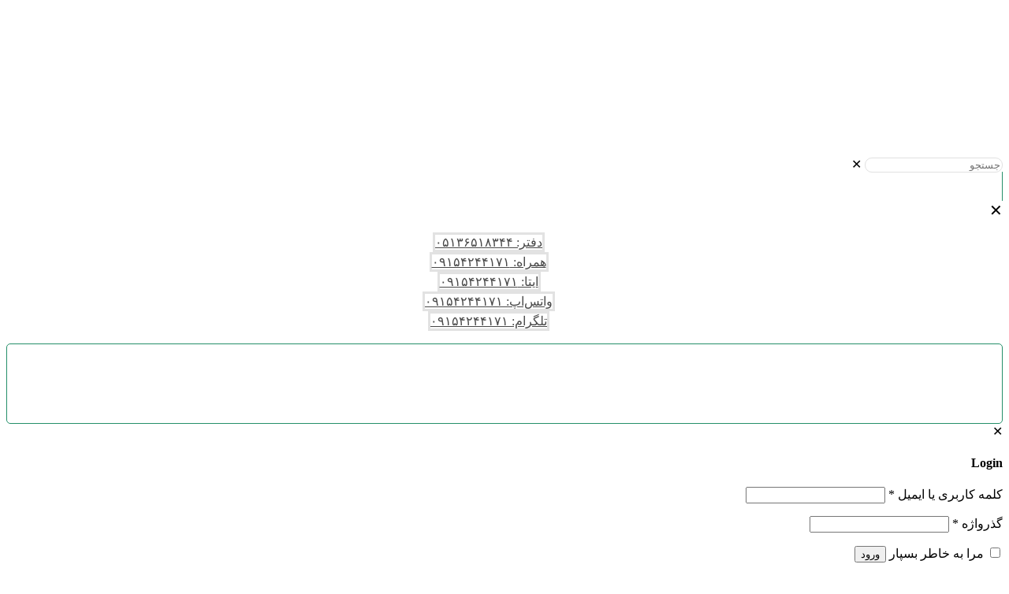

--- FILE ---
content_type: text/html; charset=UTF-8
request_url: http://sajwood.com/portfolio-item/%D9%85%D8%B3%D8%AC%D8%AF-%D8%A7%DB%8C%D8%B2%D8%AF%DB%8C-%D8%AE%DB%8C%D8%A7%D8%A8%D8%A7%D9%86-%D8%A7%D9%85%D8%A7%D9%85-%D8%B1%D8%B6%D8%A7-%D9%85%D8%B4%D9%87%D8%AF/
body_size: 61172
content:
<!DOCTYPE html>
<html dir="rtl" lang="fa-IR" class="no-js " itemscope itemtype="https://schema.org/WebPage" >

<head><meta charset="UTF-8" /><script>if(navigator.userAgent.match(/MSIE|Internet Explorer/i)||navigator.userAgent.match(/Trident\/7\..*?rv:11/i)){var href=document.location.href;if(!href.match(/[?&]nowprocket/)){if(href.indexOf("?")==-1){if(href.indexOf("#")==-1){document.location.href=href+"?nowprocket=1"}else{document.location.href=href.replace("#","?nowprocket=1#")}}else{if(href.indexOf("#")==-1){document.location.href=href+"&nowprocket=1"}else{document.location.href=href.replace("#","&nowprocket=1#")}}}}</script><script>(()=>{class RocketLazyLoadScripts{constructor(){this.v="2.0.4",this.userEvents=["keydown","keyup","mousedown","mouseup","mousemove","mouseover","mouseout","touchmove","touchstart","touchend","touchcancel","wheel","click","dblclick","input"],this.attributeEvents=["onblur","onclick","oncontextmenu","ondblclick","onfocus","onmousedown","onmouseenter","onmouseleave","onmousemove","onmouseout","onmouseover","onmouseup","onmousewheel","onscroll","onsubmit"]}async t(){this.i(),this.o(),/iP(ad|hone)/.test(navigator.userAgent)&&this.h(),this.u(),this.l(this),this.m(),this.k(this),this.p(this),this._(),await Promise.all([this.R(),this.L()]),this.lastBreath=Date.now(),this.S(this),this.P(),this.D(),this.O(),this.M(),await this.C(this.delayedScripts.normal),await this.C(this.delayedScripts.defer),await this.C(this.delayedScripts.async),await this.T(),await this.F(),await this.j(),await this.A(),window.dispatchEvent(new Event("rocket-allScriptsLoaded")),this.everythingLoaded=!0,this.lastTouchEnd&&await new Promise(t=>setTimeout(t,500-Date.now()+this.lastTouchEnd)),this.I(),this.H(),this.U(),this.W()}i(){this.CSPIssue=sessionStorage.getItem("rocketCSPIssue"),document.addEventListener("securitypolicyviolation",t=>{this.CSPIssue||"script-src-elem"!==t.violatedDirective||"data"!==t.blockedURI||(this.CSPIssue=!0,sessionStorage.setItem("rocketCSPIssue",!0))},{isRocket:!0})}o(){window.addEventListener("pageshow",t=>{this.persisted=t.persisted,this.realWindowLoadedFired=!0},{isRocket:!0}),window.addEventListener("pagehide",()=>{this.onFirstUserAction=null},{isRocket:!0})}h(){let t;function e(e){t=e}window.addEventListener("touchstart",e,{isRocket:!0}),window.addEventListener("touchend",function i(o){o.changedTouches[0]&&t.changedTouches[0]&&Math.abs(o.changedTouches[0].pageX-t.changedTouches[0].pageX)<10&&Math.abs(o.changedTouches[0].pageY-t.changedTouches[0].pageY)<10&&o.timeStamp-t.timeStamp<200&&(window.removeEventListener("touchstart",e,{isRocket:!0}),window.removeEventListener("touchend",i,{isRocket:!0}),"INPUT"===o.target.tagName&&"text"===o.target.type||(o.target.dispatchEvent(new TouchEvent("touchend",{target:o.target,bubbles:!0})),o.target.dispatchEvent(new MouseEvent("mouseover",{target:o.target,bubbles:!0})),o.target.dispatchEvent(new PointerEvent("click",{target:o.target,bubbles:!0,cancelable:!0,detail:1,clientX:o.changedTouches[0].clientX,clientY:o.changedTouches[0].clientY})),event.preventDefault()))},{isRocket:!0})}q(t){this.userActionTriggered||("mousemove"!==t.type||this.firstMousemoveIgnored?"keyup"===t.type||"mouseover"===t.type||"mouseout"===t.type||(this.userActionTriggered=!0,this.onFirstUserAction&&this.onFirstUserAction()):this.firstMousemoveIgnored=!0),"click"===t.type&&t.preventDefault(),t.stopPropagation(),t.stopImmediatePropagation(),"touchstart"===this.lastEvent&&"touchend"===t.type&&(this.lastTouchEnd=Date.now()),"click"===t.type&&(this.lastTouchEnd=0),this.lastEvent=t.type,t.composedPath&&t.composedPath()[0].getRootNode()instanceof ShadowRoot&&(t.rocketTarget=t.composedPath()[0]),this.savedUserEvents.push(t)}u(){this.savedUserEvents=[],this.userEventHandler=this.q.bind(this),this.userEvents.forEach(t=>window.addEventListener(t,this.userEventHandler,{passive:!1,isRocket:!0})),document.addEventListener("visibilitychange",this.userEventHandler,{isRocket:!0})}U(){this.userEvents.forEach(t=>window.removeEventListener(t,this.userEventHandler,{passive:!1,isRocket:!0})),document.removeEventListener("visibilitychange",this.userEventHandler,{isRocket:!0}),this.savedUserEvents.forEach(t=>{(t.rocketTarget||t.target).dispatchEvent(new window[t.constructor.name](t.type,t))})}m(){const t="return false",e=Array.from(this.attributeEvents,t=>"data-rocket-"+t),i="["+this.attributeEvents.join("],[")+"]",o="[data-rocket-"+this.attributeEvents.join("],[data-rocket-")+"]",s=(e,i,o)=>{o&&o!==t&&(e.setAttribute("data-rocket-"+i,o),e["rocket"+i]=new Function("event",o),e.setAttribute(i,t))};new MutationObserver(t=>{for(const n of t)"attributes"===n.type&&(n.attributeName.startsWith("data-rocket-")||this.everythingLoaded?n.attributeName.startsWith("data-rocket-")&&this.everythingLoaded&&this.N(n.target,n.attributeName.substring(12)):s(n.target,n.attributeName,n.target.getAttribute(n.attributeName))),"childList"===n.type&&n.addedNodes.forEach(t=>{if(t.nodeType===Node.ELEMENT_NODE)if(this.everythingLoaded)for(const i of[t,...t.querySelectorAll(o)])for(const t of i.getAttributeNames())e.includes(t)&&this.N(i,t.substring(12));else for(const e of[t,...t.querySelectorAll(i)])for(const t of e.getAttributeNames())this.attributeEvents.includes(t)&&s(e,t,e.getAttribute(t))})}).observe(document,{subtree:!0,childList:!0,attributeFilter:[...this.attributeEvents,...e]})}I(){this.attributeEvents.forEach(t=>{document.querySelectorAll("[data-rocket-"+t+"]").forEach(e=>{this.N(e,t)})})}N(t,e){const i=t.getAttribute("data-rocket-"+e);i&&(t.setAttribute(e,i),t.removeAttribute("data-rocket-"+e))}k(t){Object.defineProperty(HTMLElement.prototype,"onclick",{get(){return this.rocketonclick||null},set(e){this.rocketonclick=e,this.setAttribute(t.everythingLoaded?"onclick":"data-rocket-onclick","this.rocketonclick(event)")}})}S(t){function e(e,i){let o=e[i];e[i]=null,Object.defineProperty(e,i,{get:()=>o,set(s){t.everythingLoaded?o=s:e["rocket"+i]=o=s}})}e(document,"onreadystatechange"),e(window,"onload"),e(window,"onpageshow");try{Object.defineProperty(document,"readyState",{get:()=>t.rocketReadyState,set(e){t.rocketReadyState=e},configurable:!0}),document.readyState="loading"}catch(t){console.log("WPRocket DJE readyState conflict, bypassing")}}l(t){this.originalAddEventListener=EventTarget.prototype.addEventListener,this.originalRemoveEventListener=EventTarget.prototype.removeEventListener,this.savedEventListeners=[],EventTarget.prototype.addEventListener=function(e,i,o){o&&o.isRocket||!t.B(e,this)&&!t.userEvents.includes(e)||t.B(e,this)&&!t.userActionTriggered||e.startsWith("rocket-")||t.everythingLoaded?t.originalAddEventListener.call(this,e,i,o):(t.savedEventListeners.push({target:this,remove:!1,type:e,func:i,options:o}),"mouseenter"!==e&&"mouseleave"!==e||t.originalAddEventListener.call(this,e,t.savedUserEvents.push,o))},EventTarget.prototype.removeEventListener=function(e,i,o){o&&o.isRocket||!t.B(e,this)&&!t.userEvents.includes(e)||t.B(e,this)&&!t.userActionTriggered||e.startsWith("rocket-")||t.everythingLoaded?t.originalRemoveEventListener.call(this,e,i,o):t.savedEventListeners.push({target:this,remove:!0,type:e,func:i,options:o})}}J(t,e){this.savedEventListeners=this.savedEventListeners.filter(i=>{let o=i.type,s=i.target||window;return e!==o||t!==s||(this.B(o,s)&&(i.type="rocket-"+o),this.$(i),!1)})}H(){EventTarget.prototype.addEventListener=this.originalAddEventListener,EventTarget.prototype.removeEventListener=this.originalRemoveEventListener,this.savedEventListeners.forEach(t=>this.$(t))}$(t){t.remove?this.originalRemoveEventListener.call(t.target,t.type,t.func,t.options):this.originalAddEventListener.call(t.target,t.type,t.func,t.options)}p(t){let e;function i(e){return t.everythingLoaded?e:e.split(" ").map(t=>"load"===t||t.startsWith("load.")?"rocket-jquery-load":t).join(" ")}function o(o){function s(e){const s=o.fn[e];o.fn[e]=o.fn.init.prototype[e]=function(){return this[0]===window&&t.userActionTriggered&&("string"==typeof arguments[0]||arguments[0]instanceof String?arguments[0]=i(arguments[0]):"object"==typeof arguments[0]&&Object.keys(arguments[0]).forEach(t=>{const e=arguments[0][t];delete arguments[0][t],arguments[0][i(t)]=e})),s.apply(this,arguments),this}}if(o&&o.fn&&!t.allJQueries.includes(o)){const e={DOMContentLoaded:[],"rocket-DOMContentLoaded":[]};for(const t in e)document.addEventListener(t,()=>{e[t].forEach(t=>t())},{isRocket:!0});o.fn.ready=o.fn.init.prototype.ready=function(i){function s(){parseInt(o.fn.jquery)>2?setTimeout(()=>i.bind(document)(o)):i.bind(document)(o)}return"function"==typeof i&&(t.realDomReadyFired?!t.userActionTriggered||t.fauxDomReadyFired?s():e["rocket-DOMContentLoaded"].push(s):e.DOMContentLoaded.push(s)),o([])},s("on"),s("one"),s("off"),t.allJQueries.push(o)}e=o}t.allJQueries=[],o(window.jQuery),Object.defineProperty(window,"jQuery",{get:()=>e,set(t){o(t)}})}P(){const t=new Map;document.write=document.writeln=function(e){const i=document.currentScript,o=document.createRange(),s=i.parentElement;let n=t.get(i);void 0===n&&(n=i.nextSibling,t.set(i,n));const c=document.createDocumentFragment();o.setStart(c,0),c.appendChild(o.createContextualFragment(e)),s.insertBefore(c,n)}}async R(){return new Promise(t=>{this.userActionTriggered?t():this.onFirstUserAction=t})}async L(){return new Promise(t=>{document.addEventListener("DOMContentLoaded",()=>{this.realDomReadyFired=!0,t()},{isRocket:!0})})}async j(){return this.realWindowLoadedFired?Promise.resolve():new Promise(t=>{window.addEventListener("load",t,{isRocket:!0})})}M(){this.pendingScripts=[];this.scriptsMutationObserver=new MutationObserver(t=>{for(const e of t)e.addedNodes.forEach(t=>{"SCRIPT"!==t.tagName||t.noModule||t.isWPRocket||this.pendingScripts.push({script:t,promise:new Promise(e=>{const i=()=>{const i=this.pendingScripts.findIndex(e=>e.script===t);i>=0&&this.pendingScripts.splice(i,1),e()};t.addEventListener("load",i,{isRocket:!0}),t.addEventListener("error",i,{isRocket:!0}),setTimeout(i,1e3)})})})}),this.scriptsMutationObserver.observe(document,{childList:!0,subtree:!0})}async F(){await this.X(),this.pendingScripts.length?(await this.pendingScripts[0].promise,await this.F()):this.scriptsMutationObserver.disconnect()}D(){this.delayedScripts={normal:[],async:[],defer:[]},document.querySelectorAll("script[type$=rocketlazyloadscript]").forEach(t=>{t.hasAttribute("data-rocket-src")?t.hasAttribute("async")&&!1!==t.async?this.delayedScripts.async.push(t):t.hasAttribute("defer")&&!1!==t.defer||"module"===t.getAttribute("data-rocket-type")?this.delayedScripts.defer.push(t):this.delayedScripts.normal.push(t):this.delayedScripts.normal.push(t)})}async _(){await this.L();let t=[];document.querySelectorAll("script[type$=rocketlazyloadscript][data-rocket-src]").forEach(e=>{let i=e.getAttribute("data-rocket-src");if(i&&!i.startsWith("data:")){i.startsWith("//")&&(i=location.protocol+i);try{const o=new URL(i).origin;o!==location.origin&&t.push({src:o,crossOrigin:e.crossOrigin||"module"===e.getAttribute("data-rocket-type")})}catch(t){}}}),t=[...new Map(t.map(t=>[JSON.stringify(t),t])).values()],this.Y(t,"preconnect")}async G(t){if(await this.K(),!0!==t.noModule||!("noModule"in HTMLScriptElement.prototype))return new Promise(e=>{let i;function o(){(i||t).setAttribute("data-rocket-status","executed"),e()}try{if(navigator.userAgent.includes("Firefox/")||""===navigator.vendor||this.CSPIssue)i=document.createElement("script"),[...t.attributes].forEach(t=>{let e=t.nodeName;"type"!==e&&("data-rocket-type"===e&&(e="type"),"data-rocket-src"===e&&(e="src"),i.setAttribute(e,t.nodeValue))}),t.text&&(i.text=t.text),t.nonce&&(i.nonce=t.nonce),i.hasAttribute("src")?(i.addEventListener("load",o,{isRocket:!0}),i.addEventListener("error",()=>{i.setAttribute("data-rocket-status","failed-network"),e()},{isRocket:!0}),setTimeout(()=>{i.isConnected||e()},1)):(i.text=t.text,o()),i.isWPRocket=!0,t.parentNode.replaceChild(i,t);else{const i=t.getAttribute("data-rocket-type"),s=t.getAttribute("data-rocket-src");i?(t.type=i,t.removeAttribute("data-rocket-type")):t.removeAttribute("type"),t.addEventListener("load",o,{isRocket:!0}),t.addEventListener("error",i=>{this.CSPIssue&&i.target.src.startsWith("data:")?(console.log("WPRocket: CSP fallback activated"),t.removeAttribute("src"),this.G(t).then(e)):(t.setAttribute("data-rocket-status","failed-network"),e())},{isRocket:!0}),s?(t.fetchPriority="high",t.removeAttribute("data-rocket-src"),t.src=s):t.src="data:text/javascript;base64,"+window.btoa(unescape(encodeURIComponent(t.text)))}}catch(i){t.setAttribute("data-rocket-status","failed-transform"),e()}});t.setAttribute("data-rocket-status","skipped")}async C(t){const e=t.shift();return e?(e.isConnected&&await this.G(e),this.C(t)):Promise.resolve()}O(){this.Y([...this.delayedScripts.normal,...this.delayedScripts.defer,...this.delayedScripts.async],"preload")}Y(t,e){this.trash=this.trash||[];let i=!0;var o=document.createDocumentFragment();t.forEach(t=>{const s=t.getAttribute&&t.getAttribute("data-rocket-src")||t.src;if(s&&!s.startsWith("data:")){const n=document.createElement("link");n.href=s,n.rel=e,"preconnect"!==e&&(n.as="script",n.fetchPriority=i?"high":"low"),t.getAttribute&&"module"===t.getAttribute("data-rocket-type")&&(n.crossOrigin=!0),t.crossOrigin&&(n.crossOrigin=t.crossOrigin),t.integrity&&(n.integrity=t.integrity),t.nonce&&(n.nonce=t.nonce),o.appendChild(n),this.trash.push(n),i=!1}}),document.head.appendChild(o)}W(){this.trash.forEach(t=>t.remove())}async T(){try{document.readyState="interactive"}catch(t){}this.fauxDomReadyFired=!0;try{await this.K(),this.J(document,"readystatechange"),document.dispatchEvent(new Event("rocket-readystatechange")),await this.K(),document.rocketonreadystatechange&&document.rocketonreadystatechange(),await this.K(),this.J(document,"DOMContentLoaded"),document.dispatchEvent(new Event("rocket-DOMContentLoaded")),await this.K(),this.J(window,"DOMContentLoaded"),window.dispatchEvent(new Event("rocket-DOMContentLoaded"))}catch(t){console.error(t)}}async A(){try{document.readyState="complete"}catch(t){}try{await this.K(),this.J(document,"readystatechange"),document.dispatchEvent(new Event("rocket-readystatechange")),await this.K(),document.rocketonreadystatechange&&document.rocketonreadystatechange(),await this.K(),this.J(window,"load"),window.dispatchEvent(new Event("rocket-load")),await this.K(),window.rocketonload&&window.rocketonload(),await this.K(),this.allJQueries.forEach(t=>t(window).trigger("rocket-jquery-load")),await this.K(),this.J(window,"pageshow");const t=new Event("rocket-pageshow");t.persisted=this.persisted,window.dispatchEvent(t),await this.K(),window.rocketonpageshow&&window.rocketonpageshow({persisted:this.persisted})}catch(t){console.error(t)}}async K(){Date.now()-this.lastBreath>45&&(await this.X(),this.lastBreath=Date.now())}async X(){return document.hidden?new Promise(t=>setTimeout(t)):new Promise(t=>requestAnimationFrame(t))}B(t,e){return e===document&&"readystatechange"===t||(e===document&&"DOMContentLoaded"===t||(e===window&&"DOMContentLoaded"===t||(e===window&&"load"===t||e===window&&"pageshow"===t)))}static run(){(new RocketLazyLoadScripts).t()}}RocketLazyLoadScripts.run()})();</script>


<link rel="preload" href="https://sajwood.com/wp-content/uploads/2025/01/IRANSans.ttf" as="font" type="font/woff2" crossorigin><link rel="preload" href="https://sajwood.com/wp-content/uploads/2025/01/IRANSans_Bold.ttf" as="font" type="font/woff2" crossorigin><link rel="preload" href="https://sajwood.com/wp-content/uploads/2025/01/IRANSans.ttf" as="font" type="font/woff2" crossorigin><link rel="preload" href="https://sajwood.com/wp-content/uploads/2025/01/IRANSans_Bold.ttf" as="font" type="font/woff2" crossorigin><link rel="preload" href="https://sajwood.com/wp-content/uploads/2025/01/IRANSans.ttf" as="font" type="font/woff2" crossorigin><meta name='robots' content='index, follow, max-image-preview:large, max-snippet:-1, max-video-preview:-1' />
	<style>img:is([sizes="auto" i], [sizes^="auto," i]) { contain-intrinsic-size: 3000px 1500px }</style>
	<meta name="keywords" content="ساج وود ، درب چوبی ، درب ، صنایع چوبی ، منبر،  درب و پنجره سنتی،ارسی شیشه رنگی،درب ورودی ساختمان،درب مسجد،منبر مسجد"/>
<meta name="description" content="ساج وود ، درب چوبی ، درب ، صنایع چوبی ، منبر،  درب و پنجره سنتی،ارسی شیشه رنگی،درب ورودی ساختمان،درب مسجد،منبر مسجد"/>
<meta property="og:image" content="http://sajwood.com/wp-content/uploads/2016/06/fav-icon.png"/>
<meta property="og:url" content="http://sajwood.com/portfolio-item/%D9%85%D8%B3%D8%AC%D8%AF-%D8%A7%DB%8C%D8%B2%D8%AF%DB%8C-%D8%AE%DB%8C%D8%A7%D8%A8%D8%A7%D9%86-%D8%A7%D9%85%D8%A7%D9%85-%D8%B1%D8%B6%D8%A7-%D9%85%D8%B4%D9%87%D8%AF/"/>
<meta property="og:type" content="article"/>
<meta property="og:title" content="مسجد ایزدی – خیابان امام رضا &#8211; مشهد مقدس"/>
<meta property="og:description" content="مکان : مشهد مقدس 

 	
صنایع چوب ساج با پشتوانه تجربه درخشان خود درزمینه طراحی و ساخت کلیه مصنوعات چوبی با رعایت استانداردهای روز دنیا در تهیه مواد اولیه ، هنر ساخت گره چینی چوب و رنگ محصولات در تولیدات خود ، نمونه آثاری از این هنر اصیل ایرانی را در پروژه مسجد ایزدی مشهد مقدس که شامل ساخت درب چوبی گره چینی ورودی های اصلی و سردرب آن بوده است را به افتخارات ارزشمند خود اضافه نموده ...




بیشتر"/>
<link rel="alternate" hreflang="fa-IR" href="http://sajwood.com/portfolio-item/%D9%85%D8%B3%D8%AC%D8%AF-%D8%A7%DB%8C%D8%B2%D8%AF%DB%8C-%D8%AE%DB%8C%D8%A7%D8%A8%D8%A7%D9%86-%D8%A7%D9%85%D8%A7%D9%85-%D8%B1%D8%B6%D8%A7-%D9%85%D8%B4%D9%87%D8%AF/"/>
<script>
  (function(i,s,o,g,r,a,m){i['GoogleAnalyticsObject']=r;i[r]=i[r]||function(){
  (i[r].q=i[r].q||[]).push(arguments)},i[r].l=1*new Date();a=s.createElement(o),
  m=s.getElementsByTagName(o)[0];a.async=1;a.src=g;m.parentNode.insertBefore(a,m)
  })(window,document,'script','https://www.google-analytics.com/analytics.js','ga');

  ga('create', 'UA-106144971-1', 'auto');
  ga('send', 'pageview');

</script><meta name="format-detection" content="telephone=no">
<meta name="viewport" content="width=device-width, initial-scale=1" />
<link rel="shortcut icon" href="https://sajwood.com/wp-content/uploads/2016/07/fav-icon.png#282" type="image/x-icon" />
<link rel="apple-touch-icon" href="https://sajwood.com/wp-content/uploads/2016/07/fav-icon.png#282" />
<meta name="theme-color" content="#ffffff" media="(prefers-color-scheme: light)">
<meta name="theme-color" content="#ffffff" media="(prefers-color-scheme: dark)">

	<!-- This site is optimized with the Yoast SEO Premium plugin v25.8 (Yoast SEO v26.6) - https://yoast.com/wordpress/plugins/seo/ -->
	<title>مسجد ایزدی – خیابان امام رضا - مشهد مقدس | صنایع چوب ساج | درب و پنجره سنتی، ارسی، گره‌چینی و منبر مسجد</title>
	<meta name="description" content="مسجد ایزدی – خیابان امام رضا - مشهد مقدس | صنایع چوب ساج | درب و پنجره سنتی، ارسی، گره‌چینی و منبر مسجد | مسجد ایزدی – خیابان امام رضا - مشهد مقدس" />
	<link rel="canonical" href="https://sajwood.com/portfolio-item/مسجد-ایزدی-خیابان-امام-رضا-مشهد/" />
	<meta property="og:locale" content="fa_IR" />
	<meta property="og:type" content="article" />
	<meta property="og:title" content="مسجد ایزدی – خیابان امام رضا - مشهد مقدس" />
	<meta property="og:description" content="مسجد ایزدی – خیابان امام رضا - مشهد مقدس | صنایع چوب ساج | درب و پنجره سنتی، ارسی، گره‌چینی و منبر مسجد | مسجد ایزدی – خیابان امام رضا - مشهد مقدس" />
	<meta property="og:url" content="https://sajwood.com/portfolio-item/مسجد-ایزدی-خیابان-امام-رضا-مشهد/" />
	<meta property="og:site_name" content="صنایع چوب ساج | درب و پنجره سنتی، ارسی، گره‌چینی و منبر مسجد" />
	<meta property="article:publisher" content="https://www.facebook.com/sajwoodcrafts" />
	<meta property="article:modified_time" content="2019-02-27T10:04:47+00:00" />
	<meta property="og:image" content="https://sajwood.com/wp-content/uploads/2017/01/masjed-ezadi-mashhad-1.jpg" />
	<meta property="og:image:width" content="1196" />
	<meta property="og:image:height" content="640" />
	<meta property="og:image:type" content="image/jpeg" />
	<meta name="twitter:card" content="summary_large_image" />
	<script type="application/ld+json" class="yoast-schema-graph">{"@context":"https://schema.org","@graph":[{"@type":"WebPage","@id":"https://sajwood.com/portfolio-item/%d9%85%d8%b3%d8%ac%d8%af-%d8%a7%db%8c%d8%b2%d8%af%db%8c-%d8%ae%db%8c%d8%a7%d8%a8%d8%a7%d9%86-%d8%a7%d9%85%d8%a7%d9%85-%d8%b1%d8%b6%d8%a7-%d9%85%d8%b4%d9%87%d8%af/","url":"https://sajwood.com/portfolio-item/%d9%85%d8%b3%d8%ac%d8%af-%d8%a7%db%8c%d8%b2%d8%af%db%8c-%d8%ae%db%8c%d8%a7%d8%a8%d8%a7%d9%86-%d8%a7%d9%85%d8%a7%d9%85-%d8%b1%d8%b6%d8%a7-%d9%85%d8%b4%d9%87%d8%af/","name":"مسجد ایزدی – خیابان امام رضا - مشهد مقدس | صنایع چوب ساج | درب و پنجره سنتی، ارسی، گره‌چینی و منبر مسجد","isPartOf":{"@id":"https://sajwood.com/#website"},"primaryImageOfPage":{"@id":"https://sajwood.com/portfolio-item/%d9%85%d8%b3%d8%ac%d8%af-%d8%a7%db%8c%d8%b2%d8%af%db%8c-%d8%ae%db%8c%d8%a7%d8%a8%d8%a7%d9%86-%d8%a7%d9%85%d8%a7%d9%85-%d8%b1%d8%b6%d8%a7-%d9%85%d8%b4%d9%87%d8%af/#primaryimage"},"image":{"@id":"https://sajwood.com/portfolio-item/%d9%85%d8%b3%d8%ac%d8%af-%d8%a7%db%8c%d8%b2%d8%af%db%8c-%d8%ae%db%8c%d8%a7%d8%a8%d8%a7%d9%86-%d8%a7%d9%85%d8%a7%d9%85-%d8%b1%d8%b6%d8%a7-%d9%85%d8%b4%d9%87%d8%af/#primaryimage"},"thumbnailUrl":"https://sajwood.com/wp-content/uploads/2017/01/masjed-ezadi-mashhad-1.jpg","datePublished":"2016-11-15T11:57:22+00:00","dateModified":"2019-02-27T10:04:47+00:00","description":"مسجد ایزدی – خیابان امام رضا - مشهد مقدس | صنایع چوب ساج | درب و پنجره سنتی، ارسی، گره‌چینی و منبر مسجد | مسجد ایزدی – خیابان امام رضا - مشهد مقدس","breadcrumb":{"@id":"https://sajwood.com/portfolio-item/%d9%85%d8%b3%d8%ac%d8%af-%d8%a7%db%8c%d8%b2%d8%af%db%8c-%d8%ae%db%8c%d8%a7%d8%a8%d8%a7%d9%86-%d8%a7%d9%85%d8%a7%d9%85-%d8%b1%d8%b6%d8%a7-%d9%85%d8%b4%d9%87%d8%af/#breadcrumb"},"inLanguage":"fa-IR","potentialAction":[{"@type":"ReadAction","target":["https://sajwood.com/portfolio-item/%d9%85%d8%b3%d8%ac%d8%af-%d8%a7%db%8c%d8%b2%d8%af%db%8c-%d8%ae%db%8c%d8%a7%d8%a8%d8%a7%d9%86-%d8%a7%d9%85%d8%a7%d9%85-%d8%b1%d8%b6%d8%a7-%d9%85%d8%b4%d9%87%d8%af/"]}]},{"@type":"ImageObject","inLanguage":"fa-IR","@id":"https://sajwood.com/portfolio-item/%d9%85%d8%b3%d8%ac%d8%af-%d8%a7%db%8c%d8%b2%d8%af%db%8c-%d8%ae%db%8c%d8%a7%d8%a8%d8%a7%d9%86-%d8%a7%d9%85%d8%a7%d9%85-%d8%b1%d8%b6%d8%a7-%d9%85%d8%b4%d9%87%d8%af/#primaryimage","url":"https://sajwood.com/wp-content/uploads/2017/01/masjed-ezadi-mashhad-1.jpg","contentUrl":"https://sajwood.com/wp-content/uploads/2017/01/masjed-ezadi-mashhad-1.jpg","width":1196,"height":640,"caption":"مسجد ایزدی مشهد"},{"@type":"BreadcrumbList","@id":"https://sajwood.com/portfolio-item/%d9%85%d8%b3%d8%ac%d8%af-%d8%a7%db%8c%d8%b2%d8%af%db%8c-%d8%ae%db%8c%d8%a7%d8%a8%d8%a7%d9%86-%d8%a7%d9%85%d8%a7%d9%85-%d8%b1%d8%b6%d8%a7-%d9%85%d8%b4%d9%87%d8%af/#breadcrumb","itemListElement":[{"@type":"ListItem","position":1,"name":"خانه","item":"https://sajwood.com/"},{"@type":"ListItem","position":2,"name":"مسجد ایزدی – خیابان امام رضا &#8211; مشهد مقدس"}]},{"@type":"WebSite","@id":"https://sajwood.com/#website","url":"https://sajwood.com/","name":"صنایع چوب ساج | درب و پنجره سنتی، ارسی، گره‌چینی و منبر مسجد","description":"صنايع چوب ساج طراح و مجری تخصصی هنر گره‌چینی چوب با بیش از ۳۰ سال تجربه در ساخت درب و پنجره سنتی، ارسی شیشه رنگی و منبر مسجد. کیفیت ممتاز ساخت ایرانی در سراسر کشور.","publisher":{"@id":"https://sajwood.com/#organization"},"potentialAction":[{"@type":"SearchAction","target":{"@type":"EntryPoint","urlTemplate":"https://sajwood.com/?s={search_term_string}"},"query-input":{"@type":"PropertyValueSpecification","valueRequired":true,"valueName":"search_term_string"}}],"inLanguage":"fa-IR"},{"@type":"Organization","@id":"https://sajwood.com/#organization","name":"صنایع چوب ساج، درب و پنجره سنتی،ارسی شیشه رنگی،درب ورودی ساختمان،آپارتمان،درب مسجد،منبر مسجد،درب چوبی،گره چینی","url":"https://sajwood.com/","logo":{"@type":"ImageObject","inLanguage":"fa-IR","@id":"https://sajwood.com/#/schema/logo/image/","url":"https://sajwood.com/wp-content/uploads/2019/02/sajwood-logo.jpg","contentUrl":"https://sajwood.com/wp-content/uploads/2019/02/sajwood-logo.jpg","width":238,"height":76,"caption":"صنایع چوب ساج، درب و پنجره سنتی،ارسی شیشه رنگی،درب ورودی ساختمان،آپارتمان،درب مسجد،منبر مسجد،درب چوبی،گره چینی"},"image":{"@id":"https://sajwood.com/#/schema/logo/image/"},"sameAs":["https://www.facebook.com/sajwoodcrafts"]}]}</script>
	<!-- / Yoast SEO Premium plugin. -->



<link rel="alternate" type="application/rss+xml" title="صنایع چوب ساج | درب و پنجره سنتی، ارسی، گره‌چینی و منبر مسجد &raquo; خوراک" href="https://sajwood.com/feed/" />
<link rel="alternate" type="application/rss+xml" title="صنایع چوب ساج | درب و پنجره سنتی، ارسی، گره‌چینی و منبر مسجد &raquo; خوراک دیدگاه‌ها" href="https://sajwood.com/comments/feed/" />
<link rel="alternate" type="application/rss+xml" title="صنایع چوب ساج | درب و پنجره سنتی، ارسی، گره‌چینی و منبر مسجد &raquo; مسجد ایزدی – خیابان امام رضا &#8211; مشهد مقدس خوراک دیدگاه‌ها" href="https://sajwood.com/portfolio-item/%d9%85%d8%b3%d8%ac%d8%af-%d8%a7%db%8c%d8%b2%d8%af%db%8c-%d8%ae%db%8c%d8%a7%d8%a8%d8%a7%d9%86-%d8%a7%d9%85%d8%a7%d9%85-%d8%b1%d8%b6%d8%a7-%d9%85%d8%b4%d9%87%d8%af/feed/" />
<style id='cf-frontend-style-inline-css' type='text/css'>
@font-face {
	font-family: 'iransans';
	font-style: normal;
	font-weight: 400;
	src: url('https://sajwood.com/wp-content/uploads/2025/01/IRANSans.ttf') format('truetype');
}
@font-face {
	font-family: 'iransans';
	font-style: normal;
	font-weight: 700;
	src: url('https://sajwood.com/wp-content/uploads/2025/01/IRANSans_Bold.ttf') format('truetype');
}
@font-face {
	font-family: 'iransans';
	font-style: normal;
	font-weight: 400;
	src: url('https://sajwood.com/wp-content/uploads/2025/01/IRANSans.ttf') format('truetype');
}
@font-face {
	font-family: 'iransans';
	font-style: normal;
	font-weight: 700;
	src: url('https://sajwood.com/wp-content/uploads/2025/01/IRANSans_Bold.ttf') format('truetype');
}
@font-face {
	font-family: 'iransans';
	font-style: normal;
	font-weight: 400;
	src: url('https://sajwood.com/wp-content/uploads/2025/01/IRANSans.ttf') format('truetype');
}
</style>
<style id='global-styles-inline-css' type='text/css'>
:root{--wp--preset--aspect-ratio--square: 1;--wp--preset--aspect-ratio--4-3: 4/3;--wp--preset--aspect-ratio--3-4: 3/4;--wp--preset--aspect-ratio--3-2: 3/2;--wp--preset--aspect-ratio--2-3: 2/3;--wp--preset--aspect-ratio--16-9: 16/9;--wp--preset--aspect-ratio--9-16: 9/16;--wp--preset--color--black: #000000;--wp--preset--color--cyan-bluish-gray: #abb8c3;--wp--preset--color--white: #ffffff;--wp--preset--color--pale-pink: #f78da7;--wp--preset--color--vivid-red: #cf2e2e;--wp--preset--color--luminous-vivid-orange: #ff6900;--wp--preset--color--luminous-vivid-amber: #fcb900;--wp--preset--color--light-green-cyan: #7bdcb5;--wp--preset--color--vivid-green-cyan: #00d084;--wp--preset--color--pale-cyan-blue: #8ed1fc;--wp--preset--color--vivid-cyan-blue: #0693e3;--wp--preset--color--vivid-purple: #9b51e0;--wp--preset--gradient--vivid-cyan-blue-to-vivid-purple: linear-gradient(135deg,rgba(6,147,227,1) 0%,rgb(155,81,224) 100%);--wp--preset--gradient--light-green-cyan-to-vivid-green-cyan: linear-gradient(135deg,rgb(122,220,180) 0%,rgb(0,208,130) 100%);--wp--preset--gradient--luminous-vivid-amber-to-luminous-vivid-orange: linear-gradient(135deg,rgba(252,185,0,1) 0%,rgba(255,105,0,1) 100%);--wp--preset--gradient--luminous-vivid-orange-to-vivid-red: linear-gradient(135deg,rgba(255,105,0,1) 0%,rgb(207,46,46) 100%);--wp--preset--gradient--very-light-gray-to-cyan-bluish-gray: linear-gradient(135deg,rgb(238,238,238) 0%,rgb(169,184,195) 100%);--wp--preset--gradient--cool-to-warm-spectrum: linear-gradient(135deg,rgb(74,234,220) 0%,rgb(151,120,209) 20%,rgb(207,42,186) 40%,rgb(238,44,130) 60%,rgb(251,105,98) 80%,rgb(254,248,76) 100%);--wp--preset--gradient--blush-light-purple: linear-gradient(135deg,rgb(255,206,236) 0%,rgb(152,150,240) 100%);--wp--preset--gradient--blush-bordeaux: linear-gradient(135deg,rgb(254,205,165) 0%,rgb(254,45,45) 50%,rgb(107,0,62) 100%);--wp--preset--gradient--luminous-dusk: linear-gradient(135deg,rgb(255,203,112) 0%,rgb(199,81,192) 50%,rgb(65,88,208) 100%);--wp--preset--gradient--pale-ocean: linear-gradient(135deg,rgb(255,245,203) 0%,rgb(182,227,212) 50%,rgb(51,167,181) 100%);--wp--preset--gradient--electric-grass: linear-gradient(135deg,rgb(202,248,128) 0%,rgb(113,206,126) 100%);--wp--preset--gradient--midnight: linear-gradient(135deg,rgb(2,3,129) 0%,rgb(40,116,252) 100%);--wp--preset--font-size--small: 13px;--wp--preset--font-size--medium: 20px;--wp--preset--font-size--large: 36px;--wp--preset--font-size--x-large: 42px;--wp--preset--spacing--20: 0.44rem;--wp--preset--spacing--30: 0.67rem;--wp--preset--spacing--40: 1rem;--wp--preset--spacing--50: 1.5rem;--wp--preset--spacing--60: 2.25rem;--wp--preset--spacing--70: 3.38rem;--wp--preset--spacing--80: 5.06rem;--wp--preset--shadow--natural: 6px 6px 9px rgba(0, 0, 0, 0.2);--wp--preset--shadow--deep: 12px 12px 50px rgba(0, 0, 0, 0.4);--wp--preset--shadow--sharp: 6px 6px 0px rgba(0, 0, 0, 0.2);--wp--preset--shadow--outlined: 6px 6px 0px -3px rgba(255, 255, 255, 1), 6px 6px rgba(0, 0, 0, 1);--wp--preset--shadow--crisp: 6px 6px 0px rgba(0, 0, 0, 1);}:where(.is-layout-flex){gap: 0.5em;}:where(.is-layout-grid){gap: 0.5em;}body .is-layout-flex{display: flex;}.is-layout-flex{flex-wrap: wrap;align-items: center;}.is-layout-flex > :is(*, div){margin: 0;}body .is-layout-grid{display: grid;}.is-layout-grid > :is(*, div){margin: 0;}:where(.wp-block-columns.is-layout-flex){gap: 2em;}:where(.wp-block-columns.is-layout-grid){gap: 2em;}:where(.wp-block-post-template.is-layout-flex){gap: 1.25em;}:where(.wp-block-post-template.is-layout-grid){gap: 1.25em;}.has-black-color{color: var(--wp--preset--color--black) !important;}.has-cyan-bluish-gray-color{color: var(--wp--preset--color--cyan-bluish-gray) !important;}.has-white-color{color: var(--wp--preset--color--white) !important;}.has-pale-pink-color{color: var(--wp--preset--color--pale-pink) !important;}.has-vivid-red-color{color: var(--wp--preset--color--vivid-red) !important;}.has-luminous-vivid-orange-color{color: var(--wp--preset--color--luminous-vivid-orange) !important;}.has-luminous-vivid-amber-color{color: var(--wp--preset--color--luminous-vivid-amber) !important;}.has-light-green-cyan-color{color: var(--wp--preset--color--light-green-cyan) !important;}.has-vivid-green-cyan-color{color: var(--wp--preset--color--vivid-green-cyan) !important;}.has-pale-cyan-blue-color{color: var(--wp--preset--color--pale-cyan-blue) !important;}.has-vivid-cyan-blue-color{color: var(--wp--preset--color--vivid-cyan-blue) !important;}.has-vivid-purple-color{color: var(--wp--preset--color--vivid-purple) !important;}.has-black-background-color{background-color: var(--wp--preset--color--black) !important;}.has-cyan-bluish-gray-background-color{background-color: var(--wp--preset--color--cyan-bluish-gray) !important;}.has-white-background-color{background-color: var(--wp--preset--color--white) !important;}.has-pale-pink-background-color{background-color: var(--wp--preset--color--pale-pink) !important;}.has-vivid-red-background-color{background-color: var(--wp--preset--color--vivid-red) !important;}.has-luminous-vivid-orange-background-color{background-color: var(--wp--preset--color--luminous-vivid-orange) !important;}.has-luminous-vivid-amber-background-color{background-color: var(--wp--preset--color--luminous-vivid-amber) !important;}.has-light-green-cyan-background-color{background-color: var(--wp--preset--color--light-green-cyan) !important;}.has-vivid-green-cyan-background-color{background-color: var(--wp--preset--color--vivid-green-cyan) !important;}.has-pale-cyan-blue-background-color{background-color: var(--wp--preset--color--pale-cyan-blue) !important;}.has-vivid-cyan-blue-background-color{background-color: var(--wp--preset--color--vivid-cyan-blue) !important;}.has-vivid-purple-background-color{background-color: var(--wp--preset--color--vivid-purple) !important;}.has-black-border-color{border-color: var(--wp--preset--color--black) !important;}.has-cyan-bluish-gray-border-color{border-color: var(--wp--preset--color--cyan-bluish-gray) !important;}.has-white-border-color{border-color: var(--wp--preset--color--white) !important;}.has-pale-pink-border-color{border-color: var(--wp--preset--color--pale-pink) !important;}.has-vivid-red-border-color{border-color: var(--wp--preset--color--vivid-red) !important;}.has-luminous-vivid-orange-border-color{border-color: var(--wp--preset--color--luminous-vivid-orange) !important;}.has-luminous-vivid-amber-border-color{border-color: var(--wp--preset--color--luminous-vivid-amber) !important;}.has-light-green-cyan-border-color{border-color: var(--wp--preset--color--light-green-cyan) !important;}.has-vivid-green-cyan-border-color{border-color: var(--wp--preset--color--vivid-green-cyan) !important;}.has-pale-cyan-blue-border-color{border-color: var(--wp--preset--color--pale-cyan-blue) !important;}.has-vivid-cyan-blue-border-color{border-color: var(--wp--preset--color--vivid-cyan-blue) !important;}.has-vivid-purple-border-color{border-color: var(--wp--preset--color--vivid-purple) !important;}.has-vivid-cyan-blue-to-vivid-purple-gradient-background{background: var(--wp--preset--gradient--vivid-cyan-blue-to-vivid-purple) !important;}.has-light-green-cyan-to-vivid-green-cyan-gradient-background{background: var(--wp--preset--gradient--light-green-cyan-to-vivid-green-cyan) !important;}.has-luminous-vivid-amber-to-luminous-vivid-orange-gradient-background{background: var(--wp--preset--gradient--luminous-vivid-amber-to-luminous-vivid-orange) !important;}.has-luminous-vivid-orange-to-vivid-red-gradient-background{background: var(--wp--preset--gradient--luminous-vivid-orange-to-vivid-red) !important;}.has-very-light-gray-to-cyan-bluish-gray-gradient-background{background: var(--wp--preset--gradient--very-light-gray-to-cyan-bluish-gray) !important;}.has-cool-to-warm-spectrum-gradient-background{background: var(--wp--preset--gradient--cool-to-warm-spectrum) !important;}.has-blush-light-purple-gradient-background{background: var(--wp--preset--gradient--blush-light-purple) !important;}.has-blush-bordeaux-gradient-background{background: var(--wp--preset--gradient--blush-bordeaux) !important;}.has-luminous-dusk-gradient-background{background: var(--wp--preset--gradient--luminous-dusk) !important;}.has-pale-ocean-gradient-background{background: var(--wp--preset--gradient--pale-ocean) !important;}.has-electric-grass-gradient-background{background: var(--wp--preset--gradient--electric-grass) !important;}.has-midnight-gradient-background{background: var(--wp--preset--gradient--midnight) !important;}.has-small-font-size{font-size: var(--wp--preset--font-size--small) !important;}.has-medium-font-size{font-size: var(--wp--preset--font-size--medium) !important;}.has-large-font-size{font-size: var(--wp--preset--font-size--large) !important;}.has-x-large-font-size{font-size: var(--wp--preset--font-size--x-large) !important;}
:where(.wp-block-post-template.is-layout-flex){gap: 1.25em;}:where(.wp-block-post-template.is-layout-grid){gap: 1.25em;}
:where(.wp-block-columns.is-layout-flex){gap: 2em;}:where(.wp-block-columns.is-layout-grid){gap: 2em;}
:root :where(.wp-block-pullquote){font-size: 1.5em;line-height: 1.6;}
</style>
<link data-minify="1" rel='stylesheet' id='go-portfolio-magnific-popup-styles-css' href='https://sajwood.com/wp-content/cache/min/1/wp-content/plugins/go_portfolio/assets/plugins/magnific-popup/magnific-popup.css?ver=1767796336' type='text/css' media='all' />
<style id='go-portfolio-magnific-popup-styles-inline-css' type='text/css'>
.mfp-bg { z-index:0 !important;} .mfp-wrap { z-index:1 !important;}
</style>
<link data-minify="1" rel='stylesheet' id='go-portfolio-styles-css' href='https://sajwood.com/wp-content/cache/background-css/1/sajwood.com/wp-content/cache/min/1/wp-content/plugins/go_portfolio/assets/css/go_portfolio_styles.css?ver=1767796336&wpr_t=1768451136' type='text/css' media='all' />
<style id='go-portfolio-styles-inline-css' type='text/css'>
@media only screen and (min-width: 768px) and (max-width: 959px) {
		.gw-gopf-posts { letter-spacing:10px; }
		.gw-gopf {
			
			margin:0 auto;
		}
		.gw-gopf-1col .gw-gopf-col-wrap { 
        	float:left !important;		
			margin-left:0 !important;
        	width:100%;		
		} 
		.gw-gopf-2cols .gw-gopf-col-wrap,
		.gw-gopf-3cols .gw-gopf-col-wrap,
		.gw-gopf-4cols .gw-gopf-col-wrap,
		.gw-gopf-5cols .gw-gopf-col-wrap,
		.gw-gopf-6cols .gw-gopf-col-wrap,
		.gw-gopf-7cols .gw-gopf-col-wrap,
		.gw-gopf-8cols .gw-gopf-col-wrap,
		.gw-gopf-9cols .gw-gopf-col-wrap,
		.gw-gopf-10cols .gw-gopf-col-wrap { width:50% !important; }		
	}

		@media only screen and (min-width: 480px) and (max-width: 767px) {
		.gw-gopf-posts { letter-spacing:20px; }
		.gw-gopf {
			
			margin:0 auto;
		}		
		.gw-gopf-1col .gw-gopf-col-wrap,
		.gw-gopf-2cols .gw-gopf-col-wrap,
		.gw-gopf-3cols .gw-gopf-col-wrap,
		.gw-gopf-4cols .gw-gopf-col-wrap,
		.gw-gopf-5cols .gw-gopf-col-wrap,
		.gw-gopf-6cols .gw-gopf-col-wrap,
		.gw-gopf-7cols .gw-gopf-col-wrap,
		.gw-gopf-8cols .gw-gopf-col-wrap,
		.gw-gopf-9cols .gw-gopf-col-wrap,
		.gw-gopf-10cols .gw-gopf-col-wrap { 
        	float:left !important;		
			margin-left:0 !important;
        	width:100%;
		}

		/* RTL */
		.gw-gopf-rtl.gw-gopf-1col .gw-gopf-col-wrap,
		.gw-gopf-rtl.gw-gopf-2cols .gw-gopf-col-wrap,
		.gw-gopf-rtl.gw-gopf-3cols .gw-gopf-col-wrap,
		.gw-gopf-rtl.gw-gopf-4cols .gw-gopf-col-wrap,
		.gw-gopf-rtl.gw-gopf-5cols .gw-gopf-col-wrap,
		.gw-gopf-rtl.gw-gopf-6cols .gw-gopf-col-wrap,
		.gw-gopf-rtl.gw-gopf-7cols .gw-gopf-col-wrap,
		.gw-gopf-rtl.gw-gopf-8cols .gw-gopf-col-wrap,
		.gw-gopf-rtl.gw-gopf-9cols .gw-gopf-col-wrap,
		.gw-gopf-rtl.gw-gopf-10cols .gw-gopf-col-wrap { float:right !important; }
		
		.gw-gopf-slider-type.gw-gopf-rtl.gw-gopf-1col .gw-gopf-col-wrap,
		.gw-gopf-slider-type.gw-gopf-rtl.gw-gopf-2cols .gw-gopf-col-wrap,
		.gw-gopf-slider-type.gw-gopf-rtl.gw-gopf-3cols .gw-gopf-col-wrap,
		.gw-gopf-slider-type.gw-gopf-rtl.gw-gopf-4cols .gw-gopf-col-wrap,
		.gw-gopf-slider-type.gw-gopf-rtl.gw-gopf-5cols .gw-gopf-col-wrap,
		.gw-gopf-slider-type.gw-gopf-rtl.gw-gopf-6cols .gw-gopf-col-wrap,
		.gw-gopf-slider-type.gw-gopf-rtl.gw-gopf-7cols .gw-gopf-col-wrap,
		.gw-gopf-slider-type.gw-gopf-rtl.gw-gopf-8cols .gw-gopf-col-wrap,
		.gw-gopf-slider-type.gw-gopf-rtl.gw-gopf-9cols .gw-gopf-col-wrap,
		.gw-gopf-slider-type.gw-gopf-rtl.gw-gopf-10cols .gw-gopf-col-wrap { float:left !important; }
		
	}
	
	
		@media only screen and (max-width: 479px) {
		.gw-gopf-posts { letter-spacing:30px; }
		.gw-gopf {
			max-width:400px;
			margin:0 auto;
		}
		.gw-gopf-1col .gw-gopf-col-wrap,
		.gw-gopf-2cols .gw-gopf-col-wrap,
		.gw-gopf-3cols .gw-gopf-col-wrap,
		.gw-gopf-4cols .gw-gopf-col-wrap,
		.gw-gopf-5cols .gw-gopf-col-wrap,
		.gw-gopf-6cols .gw-gopf-col-wrap,
		.gw-gopf-7cols .gw-gopf-col-wrap,
		.gw-gopf-8cols .gw-gopf-col-wrap,
		.gw-gopf-9cols .gw-gopf-col-wrap,
		.gw-gopf-10cols .gw-gopf-col-wrap {
        	margin-left:0 !important;
        	float:left !important;
        	width:100%;
         }
		 
		/* RTL */
		.gw-gopf-rtl.gw-gopf-1col .gw-gopf-col-wrap,
		.gw-gopf-rtl.gw-gopf-2cols .gw-gopf-col-wrap,
		.gw-gopf-rtl.gw-gopf-3cols .gw-gopf-col-wrap,
		.gw-gopf-rtl.gw-gopf-4cols .gw-gopf-col-wrap,
		.gw-gopf-rtl.gw-gopf-5cols .gw-gopf-col-wrap,
		.gw-gopf-rtl.gw-gopf-6cols .gw-gopf-col-wrap,
		.gw-gopf-rtl.gw-gopf-7cols .gw-gopf-col-wrap,
		.gw-gopf-rtl.gw-gopf-8cols .gw-gopf-col-wrap,
		.gw-gopf-rtl.gw-gopf-9cols .gw-gopf-col-wrap,
		.gw-gopf-rtl.gw-gopf-10cols .gw-gopf-col-wrap { float:right !important; }
		
		.gw-gopf-slider-type.gw-gopf-rtl.gw-gopf-1col .gw-gopf-col-wrap,
		.gw-gopf-slider-type.gw-gopf-rtl.gw-gopf-2cols .gw-gopf-col-wrap,
		.gw-gopf-slider-type.gw-gopf-rtl.gw-gopf-3cols .gw-gopf-col-wrap,
		.gw-gopf-slider-type.gw-gopf-rtl.gw-gopf-4cols .gw-gopf-col-wrap,
		.gw-gopf-slider-type.gw-gopf-rtl.gw-gopf-5cols .gw-gopf-col-wrap,
		.gw-gopf-slider-type.gw-gopf-rtl.gw-gopf-6cols .gw-gopf-col-wrap,
		.gw-gopf-slider-type.gw-gopf-rtl.gw-gopf-7cols .gw-gopf-col-wrap,
		.gw-gopf-slider-type.gw-gopf-rtl.gw-gopf-8cols .gw-gopf-col-wrap,
		.gw-gopf-slider-type.gw-gopf-rtl.gw-gopf-9cols .gw-gopf-col-wrap,
		.gw-gopf-slider-type.gw-gopf-rtl.gw-gopf-10cols .gw-gopf-col-wrap { float:left !important; }		
		 
	}
</style>
<style id='woocommerce-inline-inline-css' type='text/css'>
.woocommerce form .form-row .required { visibility: visible; }
</style>
<link data-minify="1" rel='stylesheet' id='ngg_trigger_buttons-css' href='https://sajwood.com/wp-content/cache/min/1/wp-content/plugins/nextgen-gallery/static/GalleryDisplay/trigger_buttons.css?ver=1767799239' type='text/css' media='all' />
<link data-minify="1" rel='stylesheet' id='fancybox-0-css' href='https://sajwood.com/wp-content/cache/background-css/1/sajwood.com/wp-content/cache/min/1/wp-content/plugins/nextgen-gallery/static/Lightbox/fancybox/jquery.fancybox-1.3.4.css?ver=1767799239&wpr_t=1768451136' type='text/css' media='all' />
<link rel='stylesheet' id='fontawesome_v4_shim_style-css' href='https://sajwood.com/wp-content/plugins/nextgen-gallery/static/FontAwesome/css/v4-shims.min.css?ver=6.8.3' type='text/css' media='all' />
<link data-minify="1" rel='stylesheet' id='fontawesome-css' href='https://sajwood.com/wp-content/cache/min/1/wp-content/plugins/nextgen-gallery/static/FontAwesome/css/all.min.css?ver=1767799239' type='text/css' media='all' />
<link data-minify="1" rel='stylesheet' id='nextgen_pagination_style-css' href='https://sajwood.com/wp-content/cache/min/1/wp-content/plugins/nextgen-gallery/static/GalleryDisplay/pagination_style.css?ver=1767799239' type='text/css' media='all' />
<link data-minify="1" rel='stylesheet' id='nextgen_basic_thumbnails_style-css' href='https://sajwood.com/wp-content/cache/min/1/wp-content/plugins/nextgen-gallery/static/Thumbnails/nextgen_basic_thumbnails.css?ver=1767799239' type='text/css' media='all' />
<link data-minify="1" rel='stylesheet' id='mfn-be-css' href='https://sajwood.com/wp-content/cache/background-css/1/sajwood.com/wp-content/cache/min/1/wp-content/themes/betheme/css/be.min.css?ver=1767796336&wpr_t=1768451136' type='text/css' media='all' />
<link rel='stylesheet' id='mfn-responsive-css' href='https://sajwood.com/wp-content/cache/background-css/1/sajwood.com/wp-content/themes/betheme/css/responsive.min.css?ver=28.1.5&wpr_t=1768451136' type='text/css' media='all' />
<link rel='stylesheet' id='mfn-woo-css' href='https://sajwood.com/wp-content/cache/background-css/1/sajwood.com/wp-content/themes/betheme/css/woocommerce.min.css?ver=28.1.5&wpr_t=1768451136' type='text/css' media='all' />
<link rel='stylesheet' id='elementor-frontend-css' href='http://sajwood.com/wp-content/plugins/elementor/assets/css/frontend.min.css?ver=3.34.0' type='text/css' media='all' />
<style id='elementor-frontend-inline-css' type='text/css'>
.elementor-kit-8965{--e-global-color-primary:#6EC1E4;--e-global-color-secondary:#54595F;--e-global-color-text:#7A7A7A;--e-global-color-accent:#61CE70;--e-global-typography-primary-font-family:"Roboto";--e-global-typography-primary-font-weight:600;--e-global-typography-secondary-font-family:"Roboto Slab";--e-global-typography-secondary-font-weight:400;--e-global-typography-text-font-family:"Roboto";--e-global-typography-text-font-weight:400;--e-global-typography-accent-font-family:"Roboto";--e-global-typography-accent-font-weight:500;}.elementor-kit-8965 e-page-transition{background-color:#FFBC7D;}.elementor-section.elementor-section-boxed > .elementor-container{max-width:1140px;}.e-con{--container-max-width:1140px;}.elementor-widget:not(:last-child){--kit-widget-spacing:20px;}.elementor-element{--widgets-spacing:20px 20px;--widgets-spacing-row:20px;--widgets-spacing-column:20px;}@media(max-width:1024px){.elementor-section.elementor-section-boxed > .elementor-container{max-width:1024px;}.e-con{--container-max-width:1024px;}}@media(max-width:767px){.elementor-section.elementor-section-boxed > .elementor-container{max-width:767px;}.e-con{--container-max-width:767px;}}
.elementor-13738 .elementor-element.elementor-element-6489cba{--display:flex;--flex-direction:column;--container-widget-width:100%;--container-widget-height:initial;--container-widget-flex-grow:0;--container-widget-align-self:initial;--flex-wrap-mobile:wrap;--overflow:hidden;}#elementor-popup-modal-13738{background-color:rgba(0,0,0,.8);justify-content:center;align-items:center;pointer-events:all;}#elementor-popup-modal-13738 .dialog-message{width:640px;height:auto;}#elementor-popup-modal-13738 .dialog-close-button{display:flex;}#elementor-popup-modal-13738 .dialog-widget-content{box-shadow:2px 8px 23px 3px rgba(0,0,0,0.2);}@media(max-width:767px){.elementor-13738 .elementor-element.elementor-element-6489cba{--margin-top:10%;--margin-bottom:0%;--margin-left:0%;--margin-right:0%;}#elementor-popup-modal-13738 .dialog-widget-content{margin:20% 0% 0% 0%;}}
</style>
<link rel='stylesheet' id='e-popup-css' href='http://sajwood.com/wp-content/plugins/elementor-pro/assets/css/conditionals/popup.min.css?ver=3.34.0' type='text/css' media='all' />
<link data-minify="1" rel='stylesheet' id='mfn-static-css' href='https://sajwood.com/wp-content/cache/background-css/1/sajwood.com/wp-content/cache/min/1/wp-content/uploads/betheme/css/static.css?ver=1767796336&wpr_t=1768451136' type='text/css' media='all' />
<style id='mfn-dynamic-inline-css' type='text/css'>
@font-face{font-family:"Kalameh-ExtraLight";src:url("https://sajwood.com/wp-content/uploads/2024/06/Kalameh-ExtraLight.bda2cdd.woff") format("woff"),url("https://sajwood.com/wp-content/uploads/2024/06/Kalameh-ExtraLight.9459239.ttf") format("truetype");font-weight:normal;font-style:normal;font-display:swap}@font-face{font-family:"Kalameh-Bold";src:url("https://sajwood.com/wp-content/uploads/2024/06/Kalameh-Bold.337ad92.woff") format("woff"),url("https://sajwood.com/wp-content/uploads/2024/06/Kalameh-Bold.4f51340.ttf") format("truetype");font-weight:normal;font-style:normal;font-display:swap}@font-face{font-family:"IRANSansWeb_Light";src:url("https://sajwood.com/wp-content/uploads/2024/06/IRANSansWeb_Light.woff") format("woff"),url("https://sajwood.com/wp-content/uploads/2024/06/IRANSansWeb_Light.ttf") format("truetype");font-weight:normal;font-style:normal;font-display:swap}@font-face{font-family:"IRANSansWeb_Medium";src:url("https://sajwood.com/wp-content/uploads/2024/06/IRANSansWeb_Medium.woff") format("woff"),url("https://sajwood.com/wp-content/uploads/2024/06/IRANSansWeb_Medium.ttf") format("truetype");font-weight:normal;font-style:normal;font-display:swap}@font-face{font-family:"IRANSansWeb_Bold";src:url("https://sajwood.com/wp-content/uploads/2025/01/IRANSansWeb_Bold.woff#11524") format("woff"),url("https://sajwood.com/wp-content/uploads/2025/01/IRANSans_Bold.ttf#11526") format("truetype");font-weight:normal;font-style:normal;font-display:swap}@font-face{font-family:"Kalameh-Black";src:url("https://sajwood.com/wp-content/uploads/2024/06/Kalameh-Black.576fc67.woff") format("woff"),url("https://sajwood.com/wp-content/uploads/2024/06/Kalameh-Black.2d9028b.ttf") format("truetype");font-weight:normal;font-style:normal;font-display:swap}
#Subheader{background-image:var(--wpr-bg-7b81ddef-3757-4144-ba90-de602289a6a6);background-repeat:no-repeat;background-position:center top;background-size:cover}
form input.display-none{display:none!important}body{--mfn-featured-image: url(https://sajwood.com/wp-content/uploads/2017/01/masjed-ezadi-mashhad-1.jpg);}
/* Local Header Style 8866 */
.mcb-section .mcb-wrap .mcb-item-pcmmkwt1 .logo-wrapper{align-items:center;}.mcb-section .mcb-wrap .mcb-item-d4n26i3ua form input{border-style:solid;}.mcb-section .mcb-wrap .mcb-item-d4n26i3ua form input.field{border-width:1px 1px 1px 1px;border-radius:412px 412px 412px 412px;--mfn-header-search-color:#2D2D2D;border-color:#E1E1E1;background-color:#FFFFFF;}.mcb-section .mcb-wrap .mcb-item-d4n26i3ua .search_wrapper{--mfn-header-search-icon-color:#767676;--mfn-header-search-icon-size:27px;}.mcb-section .mcb-wrap .mcb-item-cdqbxyus8 .mfn-header-tmpl-menu-sidebar .mfn-header-tmpl-menu-sidebar-wrapper{align-items:center;}.mcb-section .mcb-wrap .mcb-item-cdqbxyus8 .mfn-header-tmpl-menu-sidebar .mfn-close-icon{font-size:20px;}.mcb-section .mcb-wrap .mcb-item-cdqbxyus8 .mfn-header-menu-burger{border-style:solid;border-width:1px 1px 1px 1px;border-radius:5px 5px 5px 5px;border-color:#248F69;}.mcb-section .mcb-wrap .mcb-item-cdqbxyus8 .icon-wrapper i{color:#248F69;}.mcb-section .mcb-wrap .mcb-item-cdqbxyus8 .mfn-header-tmpl-menu-sidebar{background-color:#FFFFFF;}.mcb-section .mcb-wrap .mcb-item-cdqbxyus8 .mfn-header-tmpl-menu-sidebar .mfn-header-menu > li > a{border-style:solid;border-color:#E2E2E2;color:#484848;}.mcb-section .mcb-wrap .mcb-item-vkdxjaah9 .mfn-live-search-box .mfn-live-search-heading{opacity:0.6;}.mcb-section .mcb-wrap .mcb-item-vkdxjaah9 .mfn-icon-box .icon-wrapper .header-cart-count,.mcb-section .mcb-wrap .mcb-item-vkdxjaah9 .mfn-icon-box .icon-wrapper .header-wishlist-count{top:-9px;right:-11px;color:#FFFFFF;background-color:#268660;}.mcb-section .mcb-wrap .mcb-item-vkdxjaah9 .icon-wrapper{border-style:solid;border-width:1px 1px 1px 1px;border-color:#248F69;}.mcb-section .mcb-wrap .mcb-item-vkdxjaah9 .mfn-icon-box .icon-wrapper{border-radius:5px 5px 5px 5px;}.mcb-section .mcb-wrap .mcb-item-r2dxph423 .mfn-live-search-box .mfn-live-search-heading{opacity:0.6;}.mcb-section .mcb-wrap .mcb-item-r2dxph423 .mfn-icon-box .icon-wrapper .header-cart-count,.mcb-section .mcb-wrap .mcb-item-r2dxph423 .mfn-icon-box .icon-wrapper .header-wishlist-count{top:-9px;right:-11px;color:#FFFFFF;background-color:#268660;}.mcb-section .mcb-wrap .mcb-item-r2dxph423 .icon-wrapper{border-style:solid;border-width:1px 1px 1px 1px;border-color:#248F69;}.mcb-section .mcb-wrap .mcb-item-r2dxph423 .mfn-icon-box .icon-wrapper{border-radius:5px 5px 5px 5px;}.mcb-section .mcb-wrap-qy8fca0q2{flex-grow:1;}.mcb-section .mcb-wrap-qy8fca0q2 .mcb-wrap-inner-qy8fca0q2{align-items:center;}section.mcb-section-1dx85l98 .mcb-section-inner-1dx85l98{align-items:center;}section.mcb-section-1dx85l98{background-color:#FFFFFF;}.mcb-section .mcb-wrap .mcb-item-fwrbkpdyd .mfn-header-tmpl-menu-sidebar .mfn-header-tmpl-menu-sidebar-wrapper{align-items:flex-start;}.mcb-section .mcb-wrap .mcb-item-fwrbkpdyd .mfn-header-tmpl-menu-sidebar .mfn-close-icon{font-size:20px;}.mcb-section .mcb-wrap .mcb-item-fwrbkpdyd .icon-wrapper i{color:#357A49;}.mcb-section .mcb-wrap .mcb-item-fwrbkpdyd .mfn-header-menu-burger{border-radius:0 0 0 0;}.mcb-section .mcb-wrap-le1v6b2es{flex-grow:1;}.mcb-section .mcb-wrap-le1v6b2es .mcb-wrap-inner-le1v6b2es{align-items:center;}.mcb-section .mcb-wrap .mcb-item-siqhvdol1 .mfn-header-tmpl-menu-sidebar .mfn-header-tmpl-menu-sidebar-wrapper{align-items:flex-start;}.mcb-section .mcb-wrap .mcb-item-siqhvdol1 .mfn-header-tmpl-menu-sidebar .mfn-close-icon{font-size:20px;}.mcb-section .mcb-wrap-cnnb6gy5{flex-grow:1;}.mcb-section .mcb-wrap-cnnb6gy5 .mcb-wrap-inner-cnnb6gy5{align-items:center;}section.mcb-section-7b64ubnu .mcb-section-inner-7b64ubnu{align-items:center;}.mcb-section .mcb-wrap .mcb-item-de258fdc0 .logo-wrapper{align-items:center;}.mcb-section .mcb-wrap .mcb-item-de258fdc0 .mcb-column-inner-de258fdc0{margin-top:12px;margin-bottom:12px;}.mcb-section .mcb-wrap-ab6951189{flex-grow:1;}.mcb-section .mcb-wrap-ab6951189 .mcb-wrap-inner-ab6951189{align-items:center;justify-content:flex-start;}.mcb-section .mcb-wrap .mcb-item-570287906 form input{border-style:solid;}.mcb-section .mcb-wrap .mcb-item-570287906 form input.field{border-width:1px 1px 1px 1px;border-radius:412px 412px 412px 412px;--mfn-header-search-color:#2D2D2D;border-color:#E1E1E1;background-color:#FFFFFF;}.mcb-section .mcb-wrap .mcb-item-570287906 .search_wrapper{--mfn-header-search-icon-color:#767676;--mfn-header-search-icon-size:27px;}.mcb-section .mcb-wrap-7c9b2e1c5{flex-grow:1;}.mcb-section .mcb-wrap-7c9b2e1c5 .mcb-wrap-inner-7c9b2e1c5{align-items:center;justify-content:center;}.mcb-section .mcb-wrap .mcb-item-v9rplm2cs .mfn-header-tmpl-menu-sidebar .mfn-header-tmpl-menu-sidebar-wrapper{align-items:center;padding-right:15px;padding-bottom:15px;padding-left:15px;padding-top:15px;}.mcb-section .mcb-wrap .mcb-item-v9rplm2cs .mfn-header-tmpl-menu-sidebar .mfn-close-icon{font-size:20px;}.mcb-section .mcb-wrap .mcb-item-v9rplm2cs .mfn-header-menu-burger{padding-top:5px;padding-right:5px;padding-bottom:5px;padding-left:5px;border-style:solid;border-width:1px 1px 1px 1px;border-radius:5px 5px 5px 5px;border-color:#2A8355;}.mcb-section .mcb-wrap .mcb-item-v9rplm2cs .mfn-icon-box .icon-wrapper{--mfn-header-menu-icon-size:25px;}.mcb-section .mcb-wrap .mcb-item-v9rplm2cs .icon-wrapper i{color:#248F69;}.mcb-section .mcb-wrap .mcb-item-v9rplm2cs .mfn-header-tmpl-menu-sidebar .mfn-header-menu > li{--mfn-header-menu-gap:2px;}.mcb-section .mcb-wrap .mcb-item-v9rplm2cs .mfn-header-tmpl-menu-sidebar .mfn-header-menu > li > a{font-size:18px;}.mcb-section .mcb-wrap .mcb-item-ps2bi5ro3 .mfn-live-search-box .mfn-live-search-heading{opacity:0.6;}.mcb-section .mcb-wrap .mcb-item-ps2bi5ro3 .mfn-icon-box .icon-wrapper .header-cart-count,.mcb-section .mcb-wrap .mcb-item-ps2bi5ro3 .mfn-icon-box .icon-wrapper .header-wishlist-count{top:-9px;right:-11px;}.mcb-section .mcb-wrap .mcb-item-ps2bi5ro3 .mfn-icon-box .icon-wrapper{--mfn-header-menu-icon-size:25px;padding-top:5px;padding-right:5px;padding-bottom:5px;padding-left:5px;border-radius:5px 5px 5px 5px;width:40px;height:40px;}.mcb-section .mcb-wrap .mcb-item-ps2bi5ro3 .icon-wrapper{border-style:solid;border-color:#2A8355;border-width:1px 1px 1px 1px;}.mcb-section .mcb-wrap .mcb-item-b78f5dfb6 .mfn-live-search-box .mfn-live-search-heading{opacity:0.6;}.mcb-section .mcb-wrap .mcb-item-b78f5dfb6 .mfn-icon-box .icon-wrapper .header-cart-count,.mcb-section .mcb-wrap .mcb-item-b78f5dfb6 .mfn-icon-box .icon-wrapper .header-wishlist-count{top:-9px;right:25px;bottom:initial;color:#FFFFFF;background-color:#3D865B;left:initial;}.mcb-section .mcb-wrap .mcb-item-b78f5dfb6 .mfn-icon-box .icon-wrapper{--mfn-header-menu-icon-size:25px;margin-top:0px;margin-right:0px;margin-bottom:0px;margin-left:0px;padding-top:5px;padding-right:5px;padding-bottom:5px;padding-left:5px;border-radius:5px 5px 5px 5px;width:40px;height:40px;}.mcb-section .mcb-wrap .mcb-item-b78f5dfb6{top:initial;bottom:initial;right:initial;left:initial;}.mcb-section .mcb-wrap .mcb-item-b78f5dfb6 .desc-wrapper{font-size:62px;}.mcb-section .mcb-wrap .mcb-item-b78f5dfb6 .icon-wrapper{border-style:solid;border-color:#2A8355;border-width:1px 1px 1px 1px;}.mcb-section .mcb-wrap-124793679{flex-grow:1;align-self:center;}.mcb-section .mcb-wrap-124793679 .mcb-wrap-inner-124793679{align-items:stretch;justify-content:flex-end;flex-wrap:nowrap;align-content:center;}section.mcb-section-87c307a4c .mcb-section-inner-87c307a4c{align-items:center;}section.mcb-section-87c307a4c{background-color:#F5F5F5;margin-top:31px;}.mcb-section .mcb-wrap .mcb-item-68848ad3c .mfn-header-tmpl-menu-sidebar .mfn-header-tmpl-menu-sidebar-wrapper{align-items:center;}.mcb-section .mcb-wrap .mcb-item-68848ad3c .mfn-header-tmpl-menu-sidebar .mfn-close-icon{font-size:28px;}.mcb-section .mcb-wrap .mcb-item-68848ad3c .mfn-icon-box .icon-wrapper{--mfn-header-menu-icon-size:16px;margin-left:10px;}.mcb-section .mcb-wrap .mcb-item-68848ad3c .desc-wrapper{font-size:21px;}.mcb-section .mcb-wrap .mcb-item-68848ad3c .mfn-icon-box .desc-wrapper{color:#1F1F1F;}.mcb-section .mcb-wrap .mcb-item-68848ad3c .mfn-header-tmpl-menu-sidebar .mfn-header-menu-toggle .icon{color:#FFFFFF;}.mcb-section .mcb-wrap .mcb-item-68848ad3c .mfn-header-tmpl-menu-sidebar .mfn-header-menu > li{--mfn-header-menu-gap:5px;}.mcb-section .mcb-wrap .mcb-item-68848ad3c .mfn-header-tmpl-menu-sidebar .mfn-header-menu > li > a{font-size:16px;color:#FFFFFF;box-shadow: 0 0 0 0 0;}.mcb-section .mcb-wrap .mcb-item-68848ad3c .mcb-column-inner-68848ad3c{box-shadow: 0 0 0 0 0;}.mcb-section .mcb-wrap .mcb-item-68848ad3c .mfn-header-tmpl-menu-sidebar{background-color:rgba(18,130,84,0.9);}.mcb-section .mcb-wrap .mcb-item-68848ad3c .mfn-header-tmpl-menu-sidebar .mfn-header-menu > li:hover > a{color:#353535;}.mcb-section .mcb-wrap .mcb-item-68848ad3c .mfn-header-tmpl-menu-sidebar .mfn-header-menu > li.current-menu-item > a{color:#2F2F2F;}.mcb-section .mcb-wrap .mcb-item-68848ad3c{animation-delay:1192ms;}.mcb-section .mcb-wrap-68b848002{flex-grow:1;}.mcb-section .mcb-wrap-68b848002 .mcb-wrap-inner-68b848002{align-items:center;}.mcb-section .mcb-wrap .mcb-item-5a93e34ad .mfn-header-menu{justify-content:center;}.mcb-section .mcb-wrap .mcb-item-5a93e34ad .mfn-header-menu > li.mfn-menu-li > a.mfn-menu-link{color:#1F1F1F;}.mcb-section .mcb-wrap .mcb-item-5a93e34ad .mfn-header-menu > li.mfn-menu-li:hover > a.mfn-menu-link{color:#00803E;}.mcb-section .mcb-wrap .mcb-item-5a93e34ad .mfn-header-menu > li.current-menu-item > a.mfn-menu-link, .mcb-section .mcb-wrap .mcb-item-5a93e34ad .mfn-header-menu > li.current-menu-ancestor > a.mfn-menu-link, .mcb-section .mcb-wrap .mcb-item-5a93e34ad .mfn-header-menu > li.current-product_cat-ancestor > a.mfn-menu-link{color:#00803E;}.mcb-section .mcb-wrap .mcb-item-5a93e34ad .mfn-header-menu > li.mfn-menu-li{flex-grow:unset;}.mcb-section .mcb-wrap-b4fdd3180{flex-grow:1;}.mcb-section .mcb-wrap-b4fdd3180 .mcb-wrap-inner-b4fdd3180{align-items:center;justify-content:flex-end;}section.mcb-section-702800462 .mcb-section-inner-702800462{align-items:center;}section.mcb-section-702800462{padding-top:10px;padding-bottom:10px;}@media(max-width: 1440px){.mcb-section .mcb-wrap-qy8fca0q2{flex-grow:1;}.mcb-section .mcb-wrap-qy8fca0q2 .mcb-wrap-inner-qy8fca0q2{align-items:center;}section.mcb-section-1dx85l98 .mcb-section-inner-1dx85l98{align-items:center;}.mcb-section .mcb-wrap-le1v6b2es{flex-grow:1;}.mcb-section .mcb-wrap-le1v6b2es .mcb-wrap-inner-le1v6b2es{align-items:center;}.mcb-section .mcb-wrap-cnnb6gy5{flex-grow:1;}.mcb-section .mcb-wrap-cnnb6gy5 .mcb-wrap-inner-cnnb6gy5{align-items:center;}section.mcb-section-7b64ubnu .mcb-section-inner-7b64ubnu{align-items:center;}.mcb-section .mcb-wrap-ab6951189{flex-grow:1;}.mcb-section .mcb-wrap-ab6951189 .mcb-wrap-inner-ab6951189{align-items:center;}.mcb-section .mcb-wrap-7c9b2e1c5{flex-grow:1;}.mcb-section .mcb-wrap-7c9b2e1c5 .mcb-wrap-inner-7c9b2e1c5{align-items:center;}.mcb-section .mcb-wrap .mcb-item-b78f5dfb6 .mfn-icon-box .icon-wrapper .header-cart-count,.mcb-section .mcb-wrap .mcb-item-b78f5dfb6 .mfn-icon-box .icon-wrapper .header-wishlist-count{top:-6px;right:initial;bottom:initial;left:initial;}.mcb-section .mcb-wrap .mcb-item-b78f5dfb6{top:initial;bottom:initial;right:initial;left:initial;}.mcb-section .mcb-wrap-124793679{flex-grow:1;}.mcb-section .mcb-wrap-124793679 .mcb-wrap-inner-124793679{align-items:center;}section.mcb-section-87c307a4c .mcb-section-inner-87c307a4c{align-items:center;}.mcb-section .mcb-wrap-68b848002{flex-grow:1;}.mcb-section .mcb-wrap-68b848002 .mcb-wrap-inner-68b848002{align-items:center;}.mcb-section .mcb-wrap-b4fdd3180{flex-grow:1;}.mcb-section .mcb-wrap-b4fdd3180 .mcb-wrap-inner-b4fdd3180{align-items:center;}section.mcb-section-702800462 .mcb-section-inner-702800462{align-items:center;}}@media(max-width: 959px){.mcb-section .mcb-wrap-qy8fca0q2{flex-grow:1;}.mcb-section .mcb-wrap-qy8fca0q2 .mcb-wrap-inner-qy8fca0q2{align-items:center;}section.mcb-section-1dx85l98 .mcb-section-inner-1dx85l98{align-items:center;}.mcb-section .mcb-wrap-le1v6b2es{flex-grow:1;}.mcb-section .mcb-wrap-le1v6b2es .mcb-wrap-inner-le1v6b2es{align-items:center;}.mcb-section .mcb-wrap-cnnb6gy5{flex-grow:1;}.mcb-section .mcb-wrap-cnnb6gy5 .mcb-wrap-inner-cnnb6gy5{align-items:center;}section.mcb-section-7b64ubnu .mcb-section-inner-7b64ubnu{align-items:center;}.mcb-section .mcb-wrap-ab6951189{flex-grow:1;}.mcb-section .mcb-wrap-ab6951189 .mcb-wrap-inner-ab6951189{align-items:center;}.mcb-section .mcb-wrap-7c9b2e1c5{flex-grow:1;}.mcb-section .mcb-wrap-7c9b2e1c5 .mcb-wrap-inner-7c9b2e1c5{align-items:center;}.mcb-section .mcb-wrap .mcb-item-b78f5dfb6 .mfn-icon-box .icon-wrapper .header-cart-count,.mcb-section .mcb-wrap .mcb-item-b78f5dfb6 .mfn-icon-box .icon-wrapper .header-wishlist-count{top:-7px;right:initial;bottom:initial;left:initial;}.mcb-section .mcb-wrap .mcb-item-b78f5dfb6{top:initial;bottom:initial;right:initial;left:initial;}.mcb-section .mcb-wrap-124793679{flex-grow:1;}.mcb-section .mcb-wrap-124793679 .mcb-wrap-inner-124793679{align-items:center;}section.mcb-section-87c307a4c .mcb-section-inner-87c307a4c{align-items:center;}.mcb-section .mcb-wrap .mcb-item-68848ad3c .desc-wrapper{font-size:15px;}.mcb-section .mcb-wrap-68b848002{flex-grow:1;}.mcb-section .mcb-wrap-68b848002 .mcb-wrap-inner-68b848002{align-items:center;}.mcb-section .mcb-wrap .mcb-item-5a93e34ad .mfn-header-menu > li.mfn-menu-li{--mfn-header-menu-gap:0px;}.mcb-section .mcb-wrap .mcb-item-5a93e34ad .mfn-header-menu > li.mfn-menu-li > a.mfn-menu-link{padding-right:8px;padding-bottom:0px;padding-left:8px;padding-top:0px;font-size:15px;}.mcb-section .mcb-wrap-b4fdd3180{flex-grow:1;}.mcb-section .mcb-wrap-b4fdd3180 .mcb-wrap-inner-b4fdd3180{align-items:center;}section.mcb-section-702800462 .mcb-section-inner-702800462{align-items:center;}}@media(max-width: 767px){.mcb-section .mcb-wrap .mcb-item-pcmmkwt1 .logo-wrapper{align-items:center;}.mcb-section .mcb-wrap .mcb-item-pcmmkwt1{width:205px;}.mcb-section .mcb-wrap .mcb-item-cdqbxyus8 .mfn-header-menu-burger{padding-top:5px;padding-right:3px;padding-bottom:1px;padding-left:3px;}.mcb-section .mcb-wrap .mcb-item-cdqbxyus8 .mfn-icon-box .icon-wrapper{--mfn-header-menu-icon-size:16px;}.mcb-section .mcb-wrap .mcb-item-cdqbxyus8 .mfn-header-tmpl-menu-sidebar .mfn-header-tmpl-menu-sidebar-wrapper{padding-right:15px;padding-bottom:15px;padding-left:15px;padding-top:15px;}.mcb-section .mcb-wrap .mcb-item-cdqbxyus8 .mfn-header-tmpl-menu-sidebar .mfn-header-menu > li > a{font-size:23px;border-width:0px 1px 1px 1px;box-shadow: 0 0 0 0 0;}.mcb-section .mcb-wrap .mcb-item-cdqbxyus8 .mcb-column-inner-cdqbxyus8{margin-left:5px;margin-right:20px;}.mcb-section .mcb-wrap .mcb-item-vkdxjaah9 .mfn-icon-box .icon-wrapper{--mfn-header-menu-icon-size:20px;margin-right:0px;margin-bottom:0px;margin-left:0px;margin-top:0px;padding-top:2px;padding-right:2px;padding-bottom:2px;padding-left:2px;}.mcb-section .mcb-wrap .mcb-item-vkdxjaah9 .mfn-icon-box .icon-wrapper .header-cart-count,.mcb-section .mcb-wrap .mcb-item-vkdxjaah9 .mfn-icon-box .icon-wrapper .header-wishlist-count{line-height:11px;}.mcb-section .mcb-wrap .mcb-item-vkdxjaah9 .desc-wrapper{font-size:0px;}.mcb-section .mcb-wrap .mcb-item-vkdxjaah9 .mcb-column-inner-vkdxjaah9{padding-right:0px;margin-right:0px;}.mcb-section .mcb-wrap .mcb-item-r2dxph423 .mfn-icon-box .icon-wrapper{--mfn-header-menu-icon-size:20px;margin-right:0px;margin-bottom:0px;margin-left:0px;margin-top:0px;padding-top:2px;padding-right:2px;padding-bottom:2px;padding-left:2px;}.mcb-section .mcb-wrap .mcb-item-r2dxph423 .mfn-icon-box .icon-wrapper .header-cart-count,.mcb-section .mcb-wrap .mcb-item-r2dxph423 .mfn-icon-box .icon-wrapper .header-wishlist-count{line-height:11px;}.mcb-section .mcb-wrap .mcb-item-r2dxph423 .desc-wrapper{font-size:0px;}.mcb-section .mcb-wrap .mcb-item-r2dxph423 .mcb-column-inner-r2dxph423{padding-right:0px;margin-right:0px;}.mcb-section .mcb-wrap-qy8fca0q2{flex-grow:1;}.mcb-section .mcb-wrap-qy8fca0q2 .mcb-wrap-inner-qy8fca0q2{align-items:center;padding-top:10px;padding-bottom:10px;justify-content:center;}section.mcb-section-1dx85l98 .mcb-section-inner-1dx85l98{align-items:flex-start;align-content:center;justify-content:center;}.mcb-section .mcb-wrap .mcb-item-fwrbkpdyd .mfn-icon-box .icon-wrapper{--mfn-header-menu-icon-size:13px;margin-left:10px;}.mcb-section .mcb-wrap .mcb-item-fwrbkpdyd .desc-wrapper{font-size:15px;}.mcb-section .mcb-wrap .mcb-item-fwrbkpdyd .mcb-column-inner-fwrbkpdyd{margin-right:30px;}.mcb-section .mcb-wrap-le1v6b2es{flex-grow:1;}.mcb-section .mcb-wrap-le1v6b2es .mcb-wrap-inner-le1v6b2es{align-items:center;}.mcb-section .mcb-wrap .mcb-item-siqhvdol1 .mfn-icon-box .icon-wrapper{--mfn-header-menu-icon-size:16px;margin-left:10px;}.mcb-section .mcb-wrap .mcb-item-siqhvdol1 .desc-wrapper{font-size:15px;}.mcb-section .mcb-wrap-cnnb6gy5{flex-grow:1;}.mcb-section .mcb-wrap-cnnb6gy5 .mcb-wrap-inner-cnnb6gy5{align-items:center;padding-left:20px;justify-content:flex-end;}section.mcb-section-7b64ubnu .mcb-section-inner-7b64ubnu{align-items:flex-end;align-content:center;justify-content:center;}section.mcb-section-7b64ubnu{padding-bottom:10px;padding-top:10px;}.mcb-section .mcb-wrap-ab6951189{flex-grow:1;}.mcb-section .mcb-wrap-ab6951189 .mcb-wrap-inner-ab6951189{align-items:center;}.mcb-section .mcb-wrap-7c9b2e1c5{flex-grow:1;}.mcb-section .mcb-wrap-7c9b2e1c5 .mcb-wrap-inner-7c9b2e1c5{align-items:center;}.mcb-section .mcb-wrap .mcb-item-v9rplm2cs .mfn-header-menu-burger{padding-top:5px;padding-right:3px;padding-bottom:1px;padding-left:3px;}.mcb-section .mcb-wrap .mcb-item-b78f5dfb6 .mfn-icon-box .icon-wrapper .header-cart-count,.mcb-section .mcb-wrap .mcb-item-b78f5dfb6 .mfn-icon-box .icon-wrapper .header-wishlist-count{top:initial;right:initial;bottom:initial;left:initial;}.mcb-section .mcb-wrap .mcb-item-b78f5dfb6{top:initial;bottom:initial;right:initial;left:initial;}.mcb-section .mcb-wrap-124793679{flex-grow:1;}.mcb-section .mcb-wrap-124793679 .mcb-wrap-inner-124793679{align-items:center;}section.mcb-section-87c307a4c .mcb-section-inner-87c307a4c{align-items:center;}.mcb-section .mcb-wrap-68b848002{flex-grow:1;}.mcb-section .mcb-wrap-68b848002 .mcb-wrap-inner-68b848002{align-items:center;}.mcb-section .mcb-wrap-b4fdd3180{flex-grow:1;}.mcb-section .mcb-wrap-b4fdd3180 .mcb-wrap-inner-b4fdd3180{align-items:center;}section.mcb-section-702800462 .mcb-section-inner-702800462{align-items:center;}}
</style>
<link rel='stylesheet' id='mfn-be-classes-styles-1768438536-css' href='https://sajwood.com/wp-content/uploads/betheme/css/be_classes.css?ver=1768438536' type='text/css' media='all' />
<script type="text/template" id="tmpl-variation-template">
	<div class="woocommerce-variation-description">{{{ data.variation.variation_description }}}</div>
	<div class="woocommerce-variation-price">{{{ data.variation.price_html }}}</div>
	<div class="woocommerce-variation-availability">{{{ data.variation.availability_html }}}</div>
</script>
<script type="text/template" id="tmpl-unavailable-variation-template">
	<p role="alert">با عرض پوزش، این محصول در دسترس نیست. خواهشمندیمً ترکیب دیگری را انتخاب کنید.</p>
</script>
<script type="text/javascript" src="http://sajwood.com/wp-includes/js/jquery/jquery.min.js?ver=3.7.1" id="jquery-core-js"></script>
<script type="text/javascript" src="http://sajwood.com/wp-includes/js/jquery/jquery-migrate.min.js?ver=3.4.1" id="jquery-migrate-js"></script>
<script type="text/javascript" src="http://sajwood.com/wp-includes/js/underscore.min.js?ver=1.13.7" id="underscore-js" data-rocket-defer defer></script>
<script type="text/javascript" id="wp-util-js-extra">
/* <![CDATA[ */
var _wpUtilSettings = {"ajax":{"url":"\/wp-admin\/admin-ajax.php"}};
/* ]]> */
</script>
<script type="text/javascript" src="http://sajwood.com/wp-includes/js/wp-util.min.js?ver=6.8.3" id="wp-util-js" data-rocket-defer defer></script>
<script type="text/javascript" src="http://sajwood.com/wp-content/plugins/woocommerce/assets/js/jquery-blockui/jquery.blockUI.min.js?ver=2.7.0-wc.10.4.3" id="wc-jquery-blockui-js" data-wp-strategy="defer" data-rocket-defer defer></script>
<script type="text/javascript" id="photocrati_ajax-js-extra">
/* <![CDATA[ */
var photocrati_ajax = {"url":"http:\/\/sajwood.com\/index.php?photocrati_ajax=1","rest_url":"https:\/\/sajwood.com\/wp-json\/","wp_home_url":"https:\/\/sajwood.com","wp_site_url":"http:\/\/sajwood.com","wp_root_url":"https:\/\/sajwood.com","wp_plugins_url":"http:\/\/sajwood.com\/wp-content\/plugins","wp_content_url":"http:\/\/sajwood.com\/wp-content","wp_includes_url":"http:\/\/sajwood.com\/wp-includes\/","ngg_param_slug":"nggallery","rest_nonce":"2724b2ce8a"};
/* ]]> */
</script>
<script type="text/javascript" src="https://sajwood.com/wp-content/plugins/nextgen-gallery/static/Legacy/ajax.min.js?ver=4.0.3" id="photocrati_ajax-js" data-rocket-defer defer></script>
<script type="text/javascript" src="https://sajwood.com/wp-content/plugins/nextgen-gallery/static/FontAwesome/js/v4-shims.min.js?ver=5.3.1" id="fontawesome_v4_shim-js" data-rocket-defer defer></script>
<script type="text/javascript" defer crossorigin="anonymous" data-auto-replace-svg="false" data-keep-original-source="false" data-search-pseudo-elements src="https://sajwood.com/wp-content/plugins/nextgen-gallery/static/FontAwesome/js/all.min.js?ver=5.3.1" id="fontawesome-js"></script>
<script data-minify="1" type="text/javascript" src="https://sajwood.com/wp-content/cache/min/1/wp-content/plugins/nextgen-gallery/static/Thumbnails/nextgen_basic_thumbnails.js?ver=1767799239" id="nextgen_basic_thumbnails_script-js" data-rocket-defer defer></script>
<link rel="https://api.w.org/" href="https://sajwood.com/wp-json/" /><link rel="alternate" title="JSON" type="application/json" href="https://sajwood.com/wp-json/wp/v2/portfolio/987" /><link data-minify="1" rel="stylesheet" href="https://sajwood.com/wp-content/cache/background-css/1/sajwood.com/wp-content/cache/min/1/wp-content/themes/betheme/rtl.css?ver=1767796337&wpr_t=1768451136" type="text/css" media="screen" /><link rel='shortlink' href='https://sajwood.com/?p=987' />
<link rel="alternate" title="oEmbed (JSON)" type="application/json+oembed" href="https://sajwood.com/wp-json/oembed/1.0/embed?url=https%3A%2F%2Fsajwood.com%2Fportfolio-item%2F%25d9%2585%25d8%25b3%25d8%25ac%25d8%25af-%25d8%25a7%25db%258c%25d8%25b2%25d8%25af%25db%258c-%25d8%25ae%25db%258c%25d8%25a7%25d8%25a8%25d8%25a7%25d9%2586-%25d8%25a7%25d9%2585%25d8%25a7%25d9%2585-%25d8%25b1%25d8%25b6%25d8%25a7-%25d9%2585%25d8%25b4%25d9%2587%25d8%25af%2F" />
<link rel="alternate" title="oEmbed (XML)" type="text/xml+oembed" href="https://sajwood.com/wp-json/oembed/1.0/embed?url=https%3A%2F%2Fsajwood.com%2Fportfolio-item%2F%25d9%2585%25d8%25b3%25d8%25ac%25d8%25af-%25d8%25a7%25db%258c%25d8%25b2%25d8%25af%25db%258c-%25d8%25ae%25db%258c%25d8%25a7%25d8%25a8%25d8%25a7%25d9%2586-%25d8%25a7%25d9%2585%25d8%25a7%25d9%2585-%25d8%25b1%25d8%25b6%25d8%25a7-%25d9%2585%25d8%25b4%25d9%2587%25d8%25af%2F&#038;format=xml" />
    <script type="rocketlazyloadscript" data-rocket-type="text/javascript">
        var wc_ajax_url = "https://sajwood.com/wp-admin/admin-ajax.php";
    </script>
        <!-- Performance Optimizations -->
<!-- 🔰 Optimal preconnect setup -->
<link rel="preconnect" href="https://sajwood.com" crossorigin>
<link rel="preconnect" href="https://fonts.googleapis.com">
<link rel="preconnect" href="https://fonts.gstatic.com" crossorigin>
<!-- Optional: DNS Prefetch for Goftino (lightweight) -->
<link rel="dns-prefetch" href="https://cdn.goftino.com">

        <!-- 🔰 Preload Revolution Slider CSS -->
    <link data-minify="1" rel="preload"
          href="https://sajwood.com/wp-content/cache/min/1/wp-content/plugins/revslider/sr6/assets/css/rs6.css?ver=1767796337"
          as="style"
          onload="this.onload=null;this.rel='stylesheet'">
    <noscript>
        <link data-minify="1" rel="stylesheet" href="https://sajwood.com/wp-content/cache/min/1/wp-content/plugins/revslider/sr6/assets/css/rs6.css?ver=1767796337">
    </noscript>
    	<noscript><style>.woocommerce-product-gallery{ opacity: 1 !important; }</style></noscript>
	<meta name="generator" content="Elementor 3.34.0; features: e_font_icon_svg, additional_custom_breakpoints; settings: css_print_method-internal, google_font-disabled, font_display-swap">
<script type="rocketlazyloadscript">
jQuery(window).on('elementor/frontend/init', function () {
    const setupWorkshopToggle = function ($scope) {
        const toolsSection = $scope.find('.elementor-field-group-tools');
        const radioYes = $scope.find('#form-field-workshop-0');
        const radioNo = $scope.find('#form-field-workshop-1');

        if (toolsSection.length && radioYes.length && radioNo.length) {
            toolsSection.hide(); // مخفی کردن پیش‌فرض

            radioYes.on('change', function () {
                if (radioYes.prop('checked')) {
                    toolsSection.show();
                }
            });

            radioNo.on('change', function () {
                if (radioNo.prop('checked')) {
                    toolsSection.hide();
                }
            });
        }
    };

    // برای بارگذاری عادی یا در صفحات
    elementorFrontend.hooks.addAction('frontend/element_ready/form.default', setupWorkshopToggle);

    // اگر داخل پاپ‌آپ هستید:
    elementorFrontend.hooks.addAction('frontend/element_ready/popup.default', function ($scope) {
        setupWorkshopToggle($scope.find('form'));
    });
});

</script>
			<style>
				.e-con.e-parent:nth-of-type(n+4):not(.e-lazyloaded):not(.e-no-lazyload),
				.e-con.e-parent:nth-of-type(n+4):not(.e-lazyloaded):not(.e-no-lazyload) * {
					background-image: none !important;
				}
				@media screen and (max-height: 1024px) {
					.e-con.e-parent:nth-of-type(n+3):not(.e-lazyloaded):not(.e-no-lazyload),
					.e-con.e-parent:nth-of-type(n+3):not(.e-lazyloaded):not(.e-no-lazyload) * {
						background-image: none !important;
					}
				}
				@media screen and (max-height: 640px) {
					.e-con.e-parent:nth-of-type(n+2):not(.e-lazyloaded):not(.e-no-lazyload),
					.e-con.e-parent:nth-of-type(n+2):not(.e-lazyloaded):not(.e-no-lazyload) * {
						background-image: none !important;
					}
				}
			</style>
			<meta name="generator" content="Powered by Slider Revolution 6.7.37 - responsive, Mobile-Friendly Slider Plugin for WordPress with comfortable drag and drop interface." />
<link rel="icon" href="https://sajwood.com/wp-content/uploads/2016/06/fav-icon-50x50.png" sizes="32x32" />
<link rel="icon" href="https://sajwood.com/wp-content/uploads/2016/06/fav-icon.png" sizes="192x192" />
<link rel="apple-touch-icon" href="https://sajwood.com/wp-content/uploads/2016/06/fav-icon.png" />
<meta name="msapplication-TileImage" content="https://sajwood.com/wp-content/uploads/2016/06/fav-icon.png" />
<script>function setREVStartSize(e){
			//window.requestAnimationFrame(function() {
				window.RSIW = window.RSIW===undefined ? window.innerWidth : window.RSIW;
				window.RSIH = window.RSIH===undefined ? window.innerHeight : window.RSIH;
				try {
					var pw = document.getElementById(e.c).parentNode.offsetWidth,
						newh;
					pw = pw===0 || isNaN(pw) || (e.l=="fullwidth" || e.layout=="fullwidth") ? window.RSIW : pw;
					e.tabw = e.tabw===undefined ? 0 : parseInt(e.tabw);
					e.thumbw = e.thumbw===undefined ? 0 : parseInt(e.thumbw);
					e.tabh = e.tabh===undefined ? 0 : parseInt(e.tabh);
					e.thumbh = e.thumbh===undefined ? 0 : parseInt(e.thumbh);
					e.tabhide = e.tabhide===undefined ? 0 : parseInt(e.tabhide);
					e.thumbhide = e.thumbhide===undefined ? 0 : parseInt(e.thumbhide);
					e.mh = e.mh===undefined || e.mh=="" || e.mh==="auto" ? 0 : parseInt(e.mh,0);
					if(e.layout==="fullscreen" || e.l==="fullscreen")
						newh = Math.max(e.mh,window.RSIH);
					else{
						e.gw = Array.isArray(e.gw) ? e.gw : [e.gw];
						for (var i in e.rl) if (e.gw[i]===undefined || e.gw[i]===0) e.gw[i] = e.gw[i-1];
						e.gh = e.el===undefined || e.el==="" || (Array.isArray(e.el) && e.el.length==0)? e.gh : e.el;
						e.gh = Array.isArray(e.gh) ? e.gh : [e.gh];
						for (var i in e.rl) if (e.gh[i]===undefined || e.gh[i]===0) e.gh[i] = e.gh[i-1];
											
						var nl = new Array(e.rl.length),
							ix = 0,
							sl;
						e.tabw = e.tabhide>=pw ? 0 : e.tabw;
						e.thumbw = e.thumbhide>=pw ? 0 : e.thumbw;
						e.tabh = e.tabhide>=pw ? 0 : e.tabh;
						e.thumbh = e.thumbhide>=pw ? 0 : e.thumbh;
						for (var i in e.rl) nl[i] = e.rl[i]<window.RSIW ? 0 : e.rl[i];
						sl = nl[0];
						for (var i in nl) if (sl>nl[i] && nl[i]>0) { sl = nl[i]; ix=i;}
						var m = pw>(e.gw[ix]+e.tabw+e.thumbw) ? 1 : (pw-(e.tabw+e.thumbw)) / (e.gw[ix]);
						newh =  (e.gh[ix] * m) + (e.tabh + e.thumbh);
					}
					var el = document.getElementById(e.c);
					if (el!==null && el) el.style.height = newh+"px";
					el = document.getElementById(e.c+"_wrapper");
					if (el!==null && el) {
						el.style.height = newh+"px";
						el.style.display = "block";
					}
				} catch(e){
					console.log("Failure at Presize of Slider:" + e)
				}
			//});
		  };</script>
		<style type="text/css" id="wp-custom-css">
			/* a.woocommerce-store-notice__dismiss-link {
    display: block !important;
    visibility: visible !important;
    opacity: 1 !important;
}  */
header#mfn-header-template{
	margin-top: 10% !important;
	@media only screen and (min-width: 768px){
		margin-top: 8% !important;
	}
	@media only screen and (min-width: 1024px){
		margin-top: 7% !important;
	}
	@media only screen and (min-width: 1440px){
		margin-top: 4% !important;
	}
}

.blink {
  animation: blink 2.5s infinite;
}

@keyframes blink {
  0%, 100% {
    opacity: 1;
  }
  50% {
    opacity: 0;
  }
}

.mcb-wrap-inner.mcb-wrap-inner-6dbe1abed.mfn-module-wrapper.mfn-wrapper-for-wraps {
    display: grid;
    align-items: center;
    justify-items: center;
}
img.tp-rs-img.rs-lazyload {
	@media only screen and (min-width: 1024px){
		  border-radius: 15px;
	}
}
.woocommerce-store-notice, p.demo_store{
	position: fixed !important;
}
.image_frame.post-photo-wrapper.scale-with-grid.image {
	border-radius: 15px;}
.wrap.mcb-wrap.mcb-wrap-58baa2ae1.one.tablet-one.laptop-one.mobile-one.takhfif-sec-home.clearfix {
    display: inline;
}
input#coupon_code {
    border-radius: 10px;
}
.button-stroke .woocommerce .button:not(:hover), .button-stroke .single_add_to_cart_button:not(:hover) {
    color: white;
    background-color: #00813e;
    border-radius: 10px !important;
}

.button-stroke .woocommerce .button:hover, .button-stroke .single_add_to_cart_button:hover
{
	color: white !important;
	background:#00813e;
	font-weight: bold;
	border-radius: 10px;
}
a.mfn-woo-cart-link {
    background-color: lightgray;
    height: 50px;
    border-radius: 10px;
    text-align: center;
    padding-top: 12px;
    margin-bottom: 15px;
    width: 100%;
    text-decoration: none;
    color: black;
    font-weight: bold;
}
a.mfn-woo-cart-link:hover {
    background-color: gray;
    color: white;
}
a.checkout-button.button.alt.wc-forward {
	color: white;
    width: 100%;
}
span.mfn-step-number {
    vertical-align: middle !important;
	text-align: center !important;
}
ul.mfn-checkout-steps {
    border: solid;
	border-color:gainsboro;
    border-radius: 10px;
    vertical-align: middle;
    padding: 1%;
    padding-bottom: 1px;
}
table.shop_table.shop_table_responsive.cart.woocommerce-cart-form__contents th {
    text-align: center;
}
table.shop_table.shop_table_responsive.cart.woocommerce-cart-form__contents td {
    text-align: right;
}
a.checkout-button.button.alt.wc-forward {
    background-color: #00813e;
}
a.button.wp-element-button.proforma-invoice
 {
    width: 100%;
    color: white;
    background: #00813e;
}
a.button.pre-invoice:hover{
background-color: gray !important;
    font-weight: bold;
	color: black !important;
}
input#quantity_67791ceda0307{
    border-radius: 10px;
}
p.woocommerce-notice.woocommerce-notice--success.woocommerce-thankyou-order-received {
    font-size: 30px;
    font-weight: bold;
}
a.button.fci-invoice {
    background-color: green !important;
    color: white !important;
}
input#input_4_12 {
    border-radius: 5px;
}
input#input_4_10 {
    border-radius: 5px;
}
textarea#input_4_6 {
    border-radius: 5px;
}
.gchoice.gchoice_4_21_0 {
    margin-top: 33px;
}
.gchoice.gchoice_4_22_0 {
	margin-top: 33px;
}
.gchoice.gchoice_4_23_0 {
margin-top: 33px;	
}
p.gform_required_legend{
	display: none;
}
textarea#input_4_6 {
    height: 5px;
}
input#gform_submit_button_4 {
    margin: 0px;
    border: solid;
    border-width: 1px;
    border-color: #2a8355 !important;
}
div#gform_fields_3 {
    direction: rtl;
    text-align: center;
}
div#gform_fields_3 {
    width: 410px !important;
}
input#input_3_2 {
    border-radius: 100px;
    direction: ltr;
}
.ginput_container.ginput_container_phone {
    position: relative;
    right: 7px !important;
    width: 300px;
}
div#field_submit {
    position: relative;
    right: 115px;
    bottom: 3px;
}
.e-con.e-flex>.e-con-inner {
    align-content: var(--align-content);
    align-items: var(--align-items);
    align-self: auto;
    flex-basis: auto;
    flex-grow: 1;
    flex-shrink: 1;
    justify-content: var(--justify-content);
    display: flex;
	flex-direction: row;}
.elementor-element.elementor-element-b3e4270.e-flex.e-con-boxed.e-con.e-parent.e-lazyloaded {
    text-align: center;
    margin: 0px;
    padding: 0px;
    font-size: 20px;
}
.elementor-icon {
    color: #69727d;
    display: inline-block;
    font-size: 80px;
    line-height: 1;
    text-align: center;
    transition: all .3s;
}

@media only screen and (max-width:640px){
div#gform_fields_3 {
    width: 100% !important;
    height: fit-content;
    border-radius: 50px !important;
    block-size: 60px;
}
div#field_3_2 {
    width: 30%;
}
input#input_3_2 {
    width: 62%;
}
}

@media only screen and (max-width:450px){
div#gform_fields_3 {
    width: 100% !important;
    height: fit-content;
    border-radius: 50px !important;
    block-size: 60px;
}
div#field_3_2 {
    width: 35%;
}
input#input_3_2 {
    width: 62%;
}
}
@media only screen and (max-width:600px){
div#gform_fields_3 {
    display: flex;
}
div#field_3_2 {
    width: 32%;
}
input#input_3_2 {
    width: 62%;
}
}

ul.sub-menu.mfn-submenu {
    width: max-content !important;
    align-self: center;
}
li.menu-item.menu-item-type-custom.menu-item-object-custom.mfn-menu-li {
    display: grid !important;
    justify-content: center;
}
/* استایل آپشن های نتخابی پارتیشن ها */
.woocommerce .column_product_cart_button .cart {
    display: flex
;
    margin-bottom: 0 !important;
    flex-direction: column;
}
/* اعلان بالای سایت */
.notif{
    animation:blinkingText 2.5s infinite;
}
@keyframes blinkingText{
    0%{     color: white;    }
    100%{    color: transparent; }
    100%{    color: transparent; }
    20%{    color:transparent;  }
    100%{   color: white;    }
}

p.woocommerce-store-notice.demo_store {
    background: #2a8355;
}
/* -------------------- */
/* توضیحات محصولات متغییر افزونه */
.wc-pao-addon-description {
    font-style: normal !important;
    color: red;
    font-size: 12px;
    width: 100%;
}
/* محصولات مذهی */
div#\33 423,div#\38 461,div#\33 504,div#\33 428,div#\33 431,div#\33 432,div#\35 950,div#\35 941,div#\33 433,div#\33 434,div#\33 420,div#\33 730,div#\36 155,div#\36 168,div#\36 191,div#\36 162,div#\33 738,div#\32 624,div#\33 835{
	width: 400px;
}
.gw-gopf-posts-wrap-inner {
    text-align: center !important;
    align-items: center !important;
    align-self: center !important;
    margin: 0px !important;
    padding: 0px !important;
    margin-left: 7% !important;
}
section#Religious-products {
    display: none;
}
.gw-gopf-filter.gw-gopf-clearfix.gw-gopf-cats-centered {
    display: none;
}
.gw-gopf-posts-wrap {
    margin-top: 3%;
}
/* محصولات سنتی */
.gw-gopf-post-excerpt {
    display: none;
}
/* دکمه محاسبه قیمت آنلاین کارت محصولات */
a.btn-new-action {
    background-color: #308060;
    color: #FFFFFF;
    border-style: solid;
    border-width: 1px 1px 1px 1px;
    font-size: 15px;
    border-radius: 5px 5px 5px 5px;
    display: block;
    height: 35px;
    padding-left: 20px;
    padding-right: 20px;
    padding-top: 4px;
    margin-bottom: 10px;
}
a.btn-new-action:hover {
    color: #15663F;
    background: #C5E4CE;
	border-color: #C5E4CE;
}
.mcb-section .mcb-wrap .mcb-item-8ds19o9bo ul.products li.product .button {
    padding-left: 38px;
    padding-right: 38px;
	height: 35px;
}
/* ---------------------- */
.mfn-main-slider.mfn-rev-slider {
    margin-top: 2%;
}
/* --------------------------------- */
/* دکمه تعداد محصول */
input.qty {
    border: solid;
    border-radius: 10px;
    margin-bottom: 5px !important;
}
/* ---------------------------- */
body
 {
    padding-top: 0px !important;
    margin-top: 0px !important;
}		</style>
		<noscript><style id="rocket-lazyload-nojs-css">.rll-youtube-player, [data-lazy-src]{display:none !important;}</style></noscript><link data-minify="1" rel="stylesheet" type="text/css" href="https://sajwood.com/wp-content/cache/min/1/wp-content/themes/betheme/fonts/persian-fonts/fonts.css?ver=1767796337" />
<meta name="fontiran.com:license" content="JX6CF"/>
<meta name="fontiran.com:license" content="YSAS5W"/>
<script type="application/ld+json">
{
  "@context": "https://schema.org",
  "@graph": [
    {
      "@type": ["LocalBusiness", "Store", "Artisan"],
      "name": "SajWood | صنایع چوب ساج",
      "image": "https://sajwood.com/wp-content/uploads/2024/07/logo.png",
      "url": "https://sajwood.com",
      "telephone": "+98-915-424-4171",
      "priceRange": "$$",
      "address": {
        "@type": "PostalAddress",
        "streetAddress": "خراسان رضوی، مشهد، بزرگراه شهید چراغچی، شهید چراغچی 53، خیابان طرحچی، طرحچی 6/10 (قوامی 10)، پلاک 1",
        "addressLocality": "مشهد",
        "addressRegion": "خراسان رضوی",
        "postalCode": "9197154310",
        "addressCountry": "IR"
      },
      "geo": {
        "@type": "GeoCoordinates",
        "latitude": 36.3068,
        "longitude": 59.6133
      },
      "openingHours": ["Sa-Th 09:00-18:00"],
      "areaServed": {
        "@type": "Country",
        "name": "Iran"
      },
      "sameAs": [
        "https://www.instagram.com/saj_woodcraft",
        "https://sajwood.com"
      ],
      "description": "صنایع چوب ساج با بیش از سه دهه تجربه در هنر اصیل گره‌چینی چوب، طراح و مجری تخصصی در ساخت درب و پنجره‌های سنتی، ارسی‌های شیشه‌رنگی، منبرهای دست‌ساز و سازه‌های هنری چوبی است. SajWood با تکیه بر مهارت استادکاران ایرانی و استفاده از متریال طبیعی، کیفیتی ماندگار و اصیل را در سراسر ایران ارائه می‌دهد.",
      "brand": {
        "@type": "Brand",
        "name": "SajWood",
        "logo": "https://sajwood.com/wp-content/uploads/2024/07/logo.png"
      }
    }
  ]
}
</script>

<style id="wpr-lazyload-bg-container"></style><style id="wpr-lazyload-bg-exclusion"></style>
<noscript>
<style id="wpr-lazyload-bg-nostyle">.gw-gopf-mfp-close{--wpr-bg-8fcd9020-9c10-422c-85d6-21643c193c1e: url('https://sajwood.com/wp-content/plugins/go_portfolio/assets/images/icon_close.png');}.gw-gopf-mfp-close{--wpr-bg-e6e9078c-c819-4d5c-91dc-7edcd9521a2c: url('https://sajwood.com/wp-content/plugins/go_portfolio/assets/images/icon_close@2x.png');}.gw-gopf-mfp-arrow.mfp-arrow-left{--wpr-bg-9c9a5125-5426-4c43-9dff-02166a050cea: url('https://sajwood.com/wp-content/plugins/go_portfolio/assets/images/icon_lb_prev.png');}.gw-gopf-mfp-arrow.mfp-arrow-left{--wpr-bg-c19f7ada-4745-4deb-a8d9-dc11fc3007cc: url('https://sajwood.com/wp-content/plugins/go_portfolio/assets/images/icon_lb_prev@2x.png');}.gw-gopf-mfp-arrow.mfp-arrow-right{--wpr-bg-73137f82-8f47-4fd5-992d-f049c5ecdde0: url('https://sajwood.com/wp-content/plugins/go_portfolio/assets/images/icon_lb_next.png');}.gw-gopf-mfp-arrow.mfp-arrow-right{--wpr-bg-4c2b736f-0110-4ae6-a244-4faa01cabf59: url('https://sajwood.com/wp-content/plugins/go_portfolio/assets/images/icon_lb_next@2x.png');}#fancybox-close{--wpr-bg-05d8997f-eee8-45e6-aed6-b6a582c7be05: url('https://sajwood.com/wp-content/plugins/nextgen-gallery/static/Lightbox/fancybox/fancybox.png');}#fancybox-left,#fancybox-right{--wpr-bg-9b1ed6d1-a2ce-464f-8143-4714709fe4e7: url('https://sajwood.com/wp-content/plugins/nextgen-gallery/static/Lightbox/fancybox/blank.gif');}#fancybox-title-float-left{--wpr-bg-c6d7f30d-0eab-40e5-ae3f-1bba095ffa1f: url('https://sajwood.com/wp-content/plugins/nextgen-gallery/static/Lightbox/fancybox/fancybox.png');}#fancybox-title-float-main{--wpr-bg-01b3049b-b90d-41a6-883a-ad1be22a05e5: url('https://sajwood.com/wp-content/plugins/nextgen-gallery/static/Lightbox/fancybox/fancybox-x.png');}#fancybox-title-float-right{--wpr-bg-b413ed9f-687a-40cd-b29e-4d0bf8b567b4: url('https://sajwood.com/wp-content/plugins/nextgen-gallery/static/Lightbox/fancybox/fancybox.png');}#fancybox-loading div{--wpr-bg-3f53c67f-bec4-4982-8aa8-ffab82b014cd: url('https://sajwood.com/wp-content/plugins/nextgen-gallery/static/Lightbox/fancybox/fancybox.png');}#fancybox-left-ico{--wpr-bg-2f893eac-91b1-4b2d-b138-21503f0b4bc1: url('https://sajwood.com/wp-content/plugins/nextgen-gallery/static/Lightbox/fancybox/fancybox.png');}#fancybox-right-ico{--wpr-bg-7e83fee8-1a53-4a0e-aa31-5baee4b69cb0: url('https://sajwood.com/wp-content/plugins/nextgen-gallery/static/Lightbox/fancybox/fancybox.png');}#fancybox-bg-n{--wpr-bg-8f559ca6-0407-4b2f-8ac2-cce2e5fe15a8: url('https://sajwood.com/wp-content/plugins/nextgen-gallery/static/Lightbox/fancybox/fancybox-x.png');}#fancybox-bg-ne{--wpr-bg-106d6f7f-de4b-4ad3-89fe-9e643299adf0: url('https://sajwood.com/wp-content/plugins/nextgen-gallery/static/Lightbox/fancybox/fancybox.png');}#fancybox-bg-e{--wpr-bg-db0cc8f1-aa53-4415-9aab-b18be92cb3d3: url('https://sajwood.com/wp-content/plugins/nextgen-gallery/static/Lightbox/fancybox/fancybox-y.png');}#fancybox-bg-se{--wpr-bg-f9047869-c5a2-4c3a-adeb-c5efc8555974: url('https://sajwood.com/wp-content/plugins/nextgen-gallery/static/Lightbox/fancybox/fancybox.png');}#fancybox-bg-s{--wpr-bg-fdb1cdb6-a13e-49b9-abf1-f8896460f953: url('https://sajwood.com/wp-content/plugins/nextgen-gallery/static/Lightbox/fancybox/fancybox-x.png');}#fancybox-bg-sw{--wpr-bg-40da8e24-2bdd-4cf5-814c-0f4564200e58: url('https://sajwood.com/wp-content/plugins/nextgen-gallery/static/Lightbox/fancybox/fancybox.png');}#fancybox-bg-w{--wpr-bg-9fb393b0-d313-4c71-bf5e-15d9d19485c6: url('https://sajwood.com/wp-content/plugins/nextgen-gallery/static/Lightbox/fancybox/fancybox-y.png');}#fancybox-bg-nw{--wpr-bg-410b29bb-03e8-4703-a633-40db70e8ad56: url('https://sajwood.com/wp-content/plugins/nextgen-gallery/static/Lightbox/fancybox/fancybox.png');}#fancybox-title-over{--wpr-bg-98e890c1-dbc5-489b-a88e-f315f28ede67: url('https://sajwood.com/wp-content/plugins/nextgen-gallery/static/Lightbox/fancybox/fancy_title_over.png');}.under-construction .section-uc-2{--wpr-bg-e7902c8e-2db9-492a-8e15-db5c217af11a: url('https://sajwood.com/wp-content/themes/betheme/images/stripes/stripes_3_b.png');}.pager_lm{--wpr-bg-43259d53-81e4-48d9-aeb5-ffc58c3c15c7: url('https://sajwood.com/wp-content/themes/betheme/images/preloader2.gif');}.masonry.tiles .post-item:not(.no-img) .post-desc-wrapper .post-desc{--wpr-bg-92e7d4e4-c6fc-4dca-86b9-013725321400: url('https://sajwood.com/wp-content/themes/betheme/images/blog_masonry_tile_gradient.png');}.timeline .post-item{--wpr-bg-0722e29f-c42d-424d-ad8a-53b1b7b9a039: url('https://sajwood.com/wp-content/themes/betheme/images/timeline_right.png');}.widget_mfn_recent_comments ul li{--wpr-bg-0e226f94-7142-4745-8363-d48167858196: url('https://sajwood.com/wp-content/themes/betheme/images/recent_comments.png');}.widget_recent_comments ul li{--wpr-bg-671c5673-fce2-48ed-9f0c-107ac9f16217: url('https://sajwood.com/wp-content/themes/betheme/images/recent_comments.png');}.section.has-video .section_video .mask{--wpr-bg-032d65cf-f3e7-4ae0-bef9-e18eac92656b: url('https://sajwood.com/wp-content/themes/betheme/images/videomask.png');}.blog-teaser li .desc-wrapper .desc{--wpr-bg-5abb11f0-b036-49e0-9978-3ec8cea988c9: url('https://sajwood.com/wp-content/themes/betheme/images/blog_masonry_tile_gradient.png');}.timeline_items{--wpr-bg-e126a6bf-0786-44a9-96a9-4df9cf9a9589: url('https://sajwood.com/wp-content/themes/betheme/images/timeline_top.png');}.timeline_items>li{--wpr-bg-0070077d-0f9e-44ab-8625-74d6549a6218: url('https://sajwood.com/wp-content/themes/betheme/images/timeline_right.png');}.timeline_items>li:nth-child(2n){--wpr-bg-316f504b-e3d7-4266-9e26-998044b94743: url('https://sajwood.com/wp-content/themes/betheme/images/timeline_left.png');}#wp-admin-bar-mfn-live-builder .ab-item:before{--wpr-bg-622108a8-178f-4876-82ab-f7b66c3db425: url('https://sajwood.com/wp-content/themes/betheme/muffin-options/svg/be-mono.svg');}.pager .pages{--wpr-bg-297ebea5-5239-4b2f-a430-c35a2eadc3fa: url('https://sajwood.com/wp-content/themes/betheme/images/stripes/stripes_3_b.png');}#Filters .filters_buttons{--wpr-bg-822c0e64-dbcb-4442-a3f7-af33176ffd5e: url('https://sajwood.com/wp-content/themes/betheme/images/stripes/stripes_5_b.png');}#Top_bar .menu li ul{--wpr-bg-a3239b5c-ae5c-4bc2-91c3-11d4946547b1: url('https://sajwood.com/wp-content/themes/betheme/images/box_shadow.png');}.post-nav{--wpr-bg-1abf9534-0591-4765-aaad-a96538803ee5: url('https://sajwood.com/wp-content/themes/betheme/images/stripes/stripes_5_b.png');}#comments .commentlist>li .reply a.comment-reply-link{--wpr-bg-bcec8aa6-ae51-46f4-8fa2-81f90bab0198: url('https://sajwood.com/wp-content/themes/betheme/images/stripes/stripes_10_w.png');}.dark blockquote{--wpr-bg-41cf5b63-ee63-4b5f-9450-e217404d21f4: url('https://sajwood.com/wp-content/themes/betheme/images/stripes/textline_dark.png');}.dark .fancy_heading_line{--wpr-bg-8386d7c0-00a0-499c-b8be-5c32011779dd: url('https://sajwood.com/wp-content/themes/betheme/images/fancy_heading_hr_dark.png');}.dropcap{--wpr-bg-8532ed22-bec7-4f36-97f3-734c2dd46214: url('https://sajwood.com/wp-content/themes/betheme/images/stripes/stripes_10_w.png');}.highlight{--wpr-bg-e266a254-35e3-473b-ab34-1fd23c31826f: url('https://sajwood.com/wp-content/themes/betheme/images/stripes/stripes_10_w.png');}.list_item .circle{--wpr-bg-f3d7a4e3-cb2e-42d6-a213-383cd4210ff3: url('https://sajwood.com/wp-content/themes/betheme/images/stripes/stripes_3_b.png');}.list_item.lists_1 .list_left{--wpr-bg-21fb8fb5-7298-4def-a423-64158cbd0e15: url('https://sajwood.com/wp-content/themes/betheme/images/stripes/stripes_3_b.png');}.offer_thumb .slider_pagination li.slick-active a{--wpr-bg-a0ba8b1f-111f-4d6a-9b6a-979927f7f1bb: url('https://sajwood.com/wp-content/themes/betheme/images/stripes/stripes_3_b.png');}.icon_box .icon_wrapper{--wpr-bg-7eaa2eaa-dc87-4ec5-8054-dc93eb49aa05: url('https://sajwood.com/wp-content/themes/betheme/images/stripes/stripes_3_b.png');}.article_box .desc_wrapper{--wpr-bg-e95fb32f-d75a-4830-a8ea-c37e5f4151f9: url('https://sajwood.com/wp-content/themes/betheme/images/stripes/stripes_3_b.png');}.column_counter .mcb-item-counter-inner{--wpr-bg-c1f2116f-228a-40e6-bb41-4ad2d9183b60: url('https://sajwood.com/wp-content/themes/betheme/images/stripes/stripes_10_b.png');}.chart_box:before{--wpr-bg-c4407f4b-e189-43f0-afe8-0e540c5de19d: url('https://sajwood.com/wp-content/themes/betheme/images/stripes/stripes_3_b.png');}.trailer_box .desc .subtitle{--wpr-bg-cb705906-25a9-4920-b4ef-5cd5a63c7b2e: url('https://sajwood.com/wp-content/themes/betheme/images/stripes/stripes_10_w.png');}a:hover.content_link{--wpr-bg-63cc39d2-39cd-4363-b0b1-79a0b26b1414: url('https://sajwood.com/wp-content/themes/betheme/images/stripes/stripes_3_b.png');}a.icon_bar{--wpr-bg-698f8d12-f938-41f6-89d4-65fae0ffd398: url('https://sajwood.com/wp-content/themes/betheme/images/stripes/stripes_3_b.png');}.opening_hours .opening_hours_wrapper li label{--wpr-bg-acf6a197-9862-4ab4-aece-a1cd4fbd5f1b: url('https://sajwood.com/wp-content/themes/betheme/images/stripes/stripes_3_b.png');}.timeline_items>li .desc:before{--wpr-bg-33b0018c-079f-4962-8812-934e6ccd20c3: url('https://sajwood.com/wp-content/themes/betheme/images/stripes/stripes_10_b.png');}.fancy_heading_line{--wpr-bg-04454786-0b1c-4a5c-9ef1-574bf52c9100: url('https://sajwood.com/wp-content/themes/betheme/images/fancy_heading_hr.png');}.date_label,.timeline_items>li h3 span{--wpr-bg-fd596dad-b4b2-42a7-a03d-99d96c3b8778: url('https://sajwood.com/wp-content/themes/betheme/images/stripes/stripes_3_b.png');}.ui-tabs .ui-tabs-nav{--wpr-bg-7cdc20eb-facc-4cb6-8009-e42712ef2fbb: url('https://sajwood.com/wp-content/themes/betheme/images/bg_panel.png');}.ui-tabs .ui-tabs-panel{--wpr-bg-e7a1fbfa-b4cf-4abf-b0e8-4a0e98e7fa4e: url('https://sajwood.com/wp-content/themes/betheme/images/box_shadow.png');}.tabs_vertical.ui-tabs .ui-tabs-nav li a{--wpr-bg-229e517d-6f40-47c9-b1ba-db35d8a9a159: url('https://sajwood.com/wp-content/themes/betheme/images/bg_panel.png');}.timeline_items>li{--wpr-bg-ba4cc83f-cbec-4c6a-8b63-4f8ae4fd03f9: url('https://sajwood.com/wp-content/themes/betheme/images/timeline_right.png');}.woocommerce ul.products li.product.adding-to-cart .product-loading-icon{--wpr-bg-502571b5-d2f9-47d6-a811-4a3f097d7ac9: url('https://sajwood.com/wp-content/themes/betheme/images/shop-loader.gif');}.woocommerce .widget_price_filter .ui-slider .ui-slider-range{--wpr-bg-3fd1b942-7d68-4ecd-b4c4-d10f7156d157: url('https://sajwood.com/wp-content/themes/betheme/images/stripes/stripes_3_b.png');}.woocommerce .widget_shopping_cart p.total{--wpr-bg-89b620cf-ba2f-414c-8da3-711077db4b90: url('https://sajwood.com/wp-content/themes/betheme/images/stripes/stripes_3_b.png');}.service_desc_wrapper{--wpr-bg-c2caa822-f33b-4f20-b253-4dc82e2e1c31: url('https://sajwood.com/wp-content/uploads/2016/07/sliding-box-bg.png');}.service-item-col:hover .service_desc_wrapper{--wpr-bg-09818e36-e6c4-47be-a504-b5cef464a964: url('https://sajwood.com/wp-content/uploads/2016/07/sliding-box-bg-hvr.png');}.timeline .post-item{--wpr-bg-50b38ec3-33b8-43c5-916d-ec62f921bd90: url('https://sajwood.com/wp-content/themes/betheme/images/timeline_left.png');}#Subheader{--wpr-bg-7b81ddef-3757-4144-ba90-de602289a6a6: url('https://sajwood.com/wp-content/uploads/2018/03/background-section.png#4715');}</style>
</noscript>
<script type="application/javascript">const rocket_pairs = [{"selector":".gw-gopf-mfp-close","style":".gw-gopf-mfp-close{--wpr-bg-8fcd9020-9c10-422c-85d6-21643c193c1e: url('https:\/\/sajwood.com\/wp-content\/plugins\/go_portfolio\/assets\/images\/icon_close.png');}","hash":"8fcd9020-9c10-422c-85d6-21643c193c1e","url":"https:\/\/sajwood.com\/wp-content\/plugins\/go_portfolio\/assets\/images\/icon_close.png"},{"selector":".gw-gopf-mfp-close","style":".gw-gopf-mfp-close{--wpr-bg-e6e9078c-c819-4d5c-91dc-7edcd9521a2c: url('https:\/\/sajwood.com\/wp-content\/plugins\/go_portfolio\/assets\/images\/icon_close@2x.png');}","hash":"e6e9078c-c819-4d5c-91dc-7edcd9521a2c","url":"https:\/\/sajwood.com\/wp-content\/plugins\/go_portfolio\/assets\/images\/icon_close@2x.png"},{"selector":".gw-gopf-mfp-arrow.mfp-arrow-left","style":".gw-gopf-mfp-arrow.mfp-arrow-left{--wpr-bg-9c9a5125-5426-4c43-9dff-02166a050cea: url('https:\/\/sajwood.com\/wp-content\/plugins\/go_portfolio\/assets\/images\/icon_lb_prev.png');}","hash":"9c9a5125-5426-4c43-9dff-02166a050cea","url":"https:\/\/sajwood.com\/wp-content\/plugins\/go_portfolio\/assets\/images\/icon_lb_prev.png"},{"selector":".gw-gopf-mfp-arrow.mfp-arrow-left","style":".gw-gopf-mfp-arrow.mfp-arrow-left{--wpr-bg-c19f7ada-4745-4deb-a8d9-dc11fc3007cc: url('https:\/\/sajwood.com\/wp-content\/plugins\/go_portfolio\/assets\/images\/icon_lb_prev@2x.png');}","hash":"c19f7ada-4745-4deb-a8d9-dc11fc3007cc","url":"https:\/\/sajwood.com\/wp-content\/plugins\/go_portfolio\/assets\/images\/icon_lb_prev@2x.png"},{"selector":".gw-gopf-mfp-arrow.mfp-arrow-right","style":".gw-gopf-mfp-arrow.mfp-arrow-right{--wpr-bg-73137f82-8f47-4fd5-992d-f049c5ecdde0: url('https:\/\/sajwood.com\/wp-content\/plugins\/go_portfolio\/assets\/images\/icon_lb_next.png');}","hash":"73137f82-8f47-4fd5-992d-f049c5ecdde0","url":"https:\/\/sajwood.com\/wp-content\/plugins\/go_portfolio\/assets\/images\/icon_lb_next.png"},{"selector":".gw-gopf-mfp-arrow.mfp-arrow-right","style":".gw-gopf-mfp-arrow.mfp-arrow-right{--wpr-bg-4c2b736f-0110-4ae6-a244-4faa01cabf59: url('https:\/\/sajwood.com\/wp-content\/plugins\/go_portfolio\/assets\/images\/icon_lb_next@2x.png');}","hash":"4c2b736f-0110-4ae6-a244-4faa01cabf59","url":"https:\/\/sajwood.com\/wp-content\/plugins\/go_portfolio\/assets\/images\/icon_lb_next@2x.png"},{"selector":"#fancybox-close","style":"#fancybox-close{--wpr-bg-05d8997f-eee8-45e6-aed6-b6a582c7be05: url('https:\/\/sajwood.com\/wp-content\/plugins\/nextgen-gallery\/static\/Lightbox\/fancybox\/fancybox.png');}","hash":"05d8997f-eee8-45e6-aed6-b6a582c7be05","url":"https:\/\/sajwood.com\/wp-content\/plugins\/nextgen-gallery\/static\/Lightbox\/fancybox\/fancybox.png"},{"selector":"#fancybox-left,#fancybox-right","style":"#fancybox-left,#fancybox-right{--wpr-bg-9b1ed6d1-a2ce-464f-8143-4714709fe4e7: url('https:\/\/sajwood.com\/wp-content\/plugins\/nextgen-gallery\/static\/Lightbox\/fancybox\/blank.gif');}","hash":"9b1ed6d1-a2ce-464f-8143-4714709fe4e7","url":"https:\/\/sajwood.com\/wp-content\/plugins\/nextgen-gallery\/static\/Lightbox\/fancybox\/blank.gif"},{"selector":"#fancybox-title-float-left","style":"#fancybox-title-float-left{--wpr-bg-c6d7f30d-0eab-40e5-ae3f-1bba095ffa1f: url('https:\/\/sajwood.com\/wp-content\/plugins\/nextgen-gallery\/static\/Lightbox\/fancybox\/fancybox.png');}","hash":"c6d7f30d-0eab-40e5-ae3f-1bba095ffa1f","url":"https:\/\/sajwood.com\/wp-content\/plugins\/nextgen-gallery\/static\/Lightbox\/fancybox\/fancybox.png"},{"selector":"#fancybox-title-float-main","style":"#fancybox-title-float-main{--wpr-bg-01b3049b-b90d-41a6-883a-ad1be22a05e5: url('https:\/\/sajwood.com\/wp-content\/plugins\/nextgen-gallery\/static\/Lightbox\/fancybox\/fancybox-x.png');}","hash":"01b3049b-b90d-41a6-883a-ad1be22a05e5","url":"https:\/\/sajwood.com\/wp-content\/plugins\/nextgen-gallery\/static\/Lightbox\/fancybox\/fancybox-x.png"},{"selector":"#fancybox-title-float-right","style":"#fancybox-title-float-right{--wpr-bg-b413ed9f-687a-40cd-b29e-4d0bf8b567b4: url('https:\/\/sajwood.com\/wp-content\/plugins\/nextgen-gallery\/static\/Lightbox\/fancybox\/fancybox.png');}","hash":"b413ed9f-687a-40cd-b29e-4d0bf8b567b4","url":"https:\/\/sajwood.com\/wp-content\/plugins\/nextgen-gallery\/static\/Lightbox\/fancybox\/fancybox.png"},{"selector":"#fancybox-loading div","style":"#fancybox-loading div{--wpr-bg-3f53c67f-bec4-4982-8aa8-ffab82b014cd: url('https:\/\/sajwood.com\/wp-content\/plugins\/nextgen-gallery\/static\/Lightbox\/fancybox\/fancybox.png');}","hash":"3f53c67f-bec4-4982-8aa8-ffab82b014cd","url":"https:\/\/sajwood.com\/wp-content\/plugins\/nextgen-gallery\/static\/Lightbox\/fancybox\/fancybox.png"},{"selector":"#fancybox-left-ico","style":"#fancybox-left-ico{--wpr-bg-2f893eac-91b1-4b2d-b138-21503f0b4bc1: url('https:\/\/sajwood.com\/wp-content\/plugins\/nextgen-gallery\/static\/Lightbox\/fancybox\/fancybox.png');}","hash":"2f893eac-91b1-4b2d-b138-21503f0b4bc1","url":"https:\/\/sajwood.com\/wp-content\/plugins\/nextgen-gallery\/static\/Lightbox\/fancybox\/fancybox.png"},{"selector":"#fancybox-right-ico","style":"#fancybox-right-ico{--wpr-bg-7e83fee8-1a53-4a0e-aa31-5baee4b69cb0: url('https:\/\/sajwood.com\/wp-content\/plugins\/nextgen-gallery\/static\/Lightbox\/fancybox\/fancybox.png');}","hash":"7e83fee8-1a53-4a0e-aa31-5baee4b69cb0","url":"https:\/\/sajwood.com\/wp-content\/plugins\/nextgen-gallery\/static\/Lightbox\/fancybox\/fancybox.png"},{"selector":"#fancybox-bg-n","style":"#fancybox-bg-n{--wpr-bg-8f559ca6-0407-4b2f-8ac2-cce2e5fe15a8: url('https:\/\/sajwood.com\/wp-content\/plugins\/nextgen-gallery\/static\/Lightbox\/fancybox\/fancybox-x.png');}","hash":"8f559ca6-0407-4b2f-8ac2-cce2e5fe15a8","url":"https:\/\/sajwood.com\/wp-content\/plugins\/nextgen-gallery\/static\/Lightbox\/fancybox\/fancybox-x.png"},{"selector":"#fancybox-bg-ne","style":"#fancybox-bg-ne{--wpr-bg-106d6f7f-de4b-4ad3-89fe-9e643299adf0: url('https:\/\/sajwood.com\/wp-content\/plugins\/nextgen-gallery\/static\/Lightbox\/fancybox\/fancybox.png');}","hash":"106d6f7f-de4b-4ad3-89fe-9e643299adf0","url":"https:\/\/sajwood.com\/wp-content\/plugins\/nextgen-gallery\/static\/Lightbox\/fancybox\/fancybox.png"},{"selector":"#fancybox-bg-e","style":"#fancybox-bg-e{--wpr-bg-db0cc8f1-aa53-4415-9aab-b18be92cb3d3: url('https:\/\/sajwood.com\/wp-content\/plugins\/nextgen-gallery\/static\/Lightbox\/fancybox\/fancybox-y.png');}","hash":"db0cc8f1-aa53-4415-9aab-b18be92cb3d3","url":"https:\/\/sajwood.com\/wp-content\/plugins\/nextgen-gallery\/static\/Lightbox\/fancybox\/fancybox-y.png"},{"selector":"#fancybox-bg-se","style":"#fancybox-bg-se{--wpr-bg-f9047869-c5a2-4c3a-adeb-c5efc8555974: url('https:\/\/sajwood.com\/wp-content\/plugins\/nextgen-gallery\/static\/Lightbox\/fancybox\/fancybox.png');}","hash":"f9047869-c5a2-4c3a-adeb-c5efc8555974","url":"https:\/\/sajwood.com\/wp-content\/plugins\/nextgen-gallery\/static\/Lightbox\/fancybox\/fancybox.png"},{"selector":"#fancybox-bg-s","style":"#fancybox-bg-s{--wpr-bg-fdb1cdb6-a13e-49b9-abf1-f8896460f953: url('https:\/\/sajwood.com\/wp-content\/plugins\/nextgen-gallery\/static\/Lightbox\/fancybox\/fancybox-x.png');}","hash":"fdb1cdb6-a13e-49b9-abf1-f8896460f953","url":"https:\/\/sajwood.com\/wp-content\/plugins\/nextgen-gallery\/static\/Lightbox\/fancybox\/fancybox-x.png"},{"selector":"#fancybox-bg-sw","style":"#fancybox-bg-sw{--wpr-bg-40da8e24-2bdd-4cf5-814c-0f4564200e58: url('https:\/\/sajwood.com\/wp-content\/plugins\/nextgen-gallery\/static\/Lightbox\/fancybox\/fancybox.png');}","hash":"40da8e24-2bdd-4cf5-814c-0f4564200e58","url":"https:\/\/sajwood.com\/wp-content\/plugins\/nextgen-gallery\/static\/Lightbox\/fancybox\/fancybox.png"},{"selector":"#fancybox-bg-w","style":"#fancybox-bg-w{--wpr-bg-9fb393b0-d313-4c71-bf5e-15d9d19485c6: url('https:\/\/sajwood.com\/wp-content\/plugins\/nextgen-gallery\/static\/Lightbox\/fancybox\/fancybox-y.png');}","hash":"9fb393b0-d313-4c71-bf5e-15d9d19485c6","url":"https:\/\/sajwood.com\/wp-content\/plugins\/nextgen-gallery\/static\/Lightbox\/fancybox\/fancybox-y.png"},{"selector":"#fancybox-bg-nw","style":"#fancybox-bg-nw{--wpr-bg-410b29bb-03e8-4703-a633-40db70e8ad56: url('https:\/\/sajwood.com\/wp-content\/plugins\/nextgen-gallery\/static\/Lightbox\/fancybox\/fancybox.png');}","hash":"410b29bb-03e8-4703-a633-40db70e8ad56","url":"https:\/\/sajwood.com\/wp-content\/plugins\/nextgen-gallery\/static\/Lightbox\/fancybox\/fancybox.png"},{"selector":"#fancybox-title-over","style":"#fancybox-title-over{--wpr-bg-98e890c1-dbc5-489b-a88e-f315f28ede67: url('https:\/\/sajwood.com\/wp-content\/plugins\/nextgen-gallery\/static\/Lightbox\/fancybox\/fancy_title_over.png');}","hash":"98e890c1-dbc5-489b-a88e-f315f28ede67","url":"https:\/\/sajwood.com\/wp-content\/plugins\/nextgen-gallery\/static\/Lightbox\/fancybox\/fancy_title_over.png"},{"selector":".under-construction .section-uc-2","style":".under-construction .section-uc-2{--wpr-bg-e7902c8e-2db9-492a-8e15-db5c217af11a: url('https:\/\/sajwood.com\/wp-content\/themes\/betheme\/images\/stripes\/stripes_3_b.png');}","hash":"e7902c8e-2db9-492a-8e15-db5c217af11a","url":"https:\/\/sajwood.com\/wp-content\/themes\/betheme\/images\/stripes\/stripes_3_b.png"},{"selector":".pager_lm","style":".pager_lm{--wpr-bg-43259d53-81e4-48d9-aeb5-ffc58c3c15c7: url('https:\/\/sajwood.com\/wp-content\/themes\/betheme\/images\/preloader2.gif');}","hash":"43259d53-81e4-48d9-aeb5-ffc58c3c15c7","url":"https:\/\/sajwood.com\/wp-content\/themes\/betheme\/images\/preloader2.gif"},{"selector":".masonry.tiles .post-item:not(.no-img) .post-desc-wrapper .post-desc","style":".masonry.tiles .post-item:not(.no-img) .post-desc-wrapper .post-desc{--wpr-bg-92e7d4e4-c6fc-4dca-86b9-013725321400: url('https:\/\/sajwood.com\/wp-content\/themes\/betheme\/images\/blog_masonry_tile_gradient.png');}","hash":"92e7d4e4-c6fc-4dca-86b9-013725321400","url":"https:\/\/sajwood.com\/wp-content\/themes\/betheme\/images\/blog_masonry_tile_gradient.png"},{"selector":".timeline .post-item","style":".timeline .post-item{--wpr-bg-0722e29f-c42d-424d-ad8a-53b1b7b9a039: url('https:\/\/sajwood.com\/wp-content\/themes\/betheme\/images\/timeline_right.png');}","hash":"0722e29f-c42d-424d-ad8a-53b1b7b9a039","url":"https:\/\/sajwood.com\/wp-content\/themes\/betheme\/images\/timeline_right.png"},{"selector":".widget_mfn_recent_comments ul li","style":".widget_mfn_recent_comments ul li{--wpr-bg-0e226f94-7142-4745-8363-d48167858196: url('https:\/\/sajwood.com\/wp-content\/themes\/betheme\/images\/recent_comments.png');}","hash":"0e226f94-7142-4745-8363-d48167858196","url":"https:\/\/sajwood.com\/wp-content\/themes\/betheme\/images\/recent_comments.png"},{"selector":".widget_recent_comments ul li","style":".widget_recent_comments ul li{--wpr-bg-671c5673-fce2-48ed-9f0c-107ac9f16217: url('https:\/\/sajwood.com\/wp-content\/themes\/betheme\/images\/recent_comments.png');}","hash":"671c5673-fce2-48ed-9f0c-107ac9f16217","url":"https:\/\/sajwood.com\/wp-content\/themes\/betheme\/images\/recent_comments.png"},{"selector":".section.has-video .section_video .mask","style":".section.has-video .section_video .mask{--wpr-bg-032d65cf-f3e7-4ae0-bef9-e18eac92656b: url('https:\/\/sajwood.com\/wp-content\/themes\/betheme\/images\/videomask.png');}","hash":"032d65cf-f3e7-4ae0-bef9-e18eac92656b","url":"https:\/\/sajwood.com\/wp-content\/themes\/betheme\/images\/videomask.png"},{"selector":".blog-teaser li .desc-wrapper .desc","style":".blog-teaser li .desc-wrapper .desc{--wpr-bg-5abb11f0-b036-49e0-9978-3ec8cea988c9: url('https:\/\/sajwood.com\/wp-content\/themes\/betheme\/images\/blog_masonry_tile_gradient.png');}","hash":"5abb11f0-b036-49e0-9978-3ec8cea988c9","url":"https:\/\/sajwood.com\/wp-content\/themes\/betheme\/images\/blog_masonry_tile_gradient.png"},{"selector":".timeline_items","style":".timeline_items{--wpr-bg-e126a6bf-0786-44a9-96a9-4df9cf9a9589: url('https:\/\/sajwood.com\/wp-content\/themes\/betheme\/images\/timeline_top.png');}","hash":"e126a6bf-0786-44a9-96a9-4df9cf9a9589","url":"https:\/\/sajwood.com\/wp-content\/themes\/betheme\/images\/timeline_top.png"},{"selector":".timeline_items>li","style":".timeline_items>li{--wpr-bg-0070077d-0f9e-44ab-8625-74d6549a6218: url('https:\/\/sajwood.com\/wp-content\/themes\/betheme\/images\/timeline_right.png');}","hash":"0070077d-0f9e-44ab-8625-74d6549a6218","url":"https:\/\/sajwood.com\/wp-content\/themes\/betheme\/images\/timeline_right.png"},{"selector":".timeline_items>li:nth-child(2n)","style":".timeline_items>li:nth-child(2n){--wpr-bg-316f504b-e3d7-4266-9e26-998044b94743: url('https:\/\/sajwood.com\/wp-content\/themes\/betheme\/images\/timeline_left.png');}","hash":"316f504b-e3d7-4266-9e26-998044b94743","url":"https:\/\/sajwood.com\/wp-content\/themes\/betheme\/images\/timeline_left.png"},{"selector":"#wp-admin-bar-mfn-live-builder .ab-item","style":"#wp-admin-bar-mfn-live-builder .ab-item:before{--wpr-bg-622108a8-178f-4876-82ab-f7b66c3db425: url('https:\/\/sajwood.com\/wp-content\/themes\/betheme\/muffin-options\/svg\/be-mono.svg');}","hash":"622108a8-178f-4876-82ab-f7b66c3db425","url":"https:\/\/sajwood.com\/wp-content\/themes\/betheme\/muffin-options\/svg\/be-mono.svg"},{"selector":".pager .pages","style":".pager .pages{--wpr-bg-297ebea5-5239-4b2f-a430-c35a2eadc3fa: url('https:\/\/sajwood.com\/wp-content\/themes\/betheme\/images\/stripes\/stripes_3_b.png');}","hash":"297ebea5-5239-4b2f-a430-c35a2eadc3fa","url":"https:\/\/sajwood.com\/wp-content\/themes\/betheme\/images\/stripes\/stripes_3_b.png"},{"selector":"#Filters .filters_buttons","style":"#Filters .filters_buttons{--wpr-bg-822c0e64-dbcb-4442-a3f7-af33176ffd5e: url('https:\/\/sajwood.com\/wp-content\/themes\/betheme\/images\/stripes\/stripes_5_b.png');}","hash":"822c0e64-dbcb-4442-a3f7-af33176ffd5e","url":"https:\/\/sajwood.com\/wp-content\/themes\/betheme\/images\/stripes\/stripes_5_b.png"},{"selector":"#Top_bar .menu li ul","style":"#Top_bar .menu li ul{--wpr-bg-a3239b5c-ae5c-4bc2-91c3-11d4946547b1: url('https:\/\/sajwood.com\/wp-content\/themes\/betheme\/images\/box_shadow.png');}","hash":"a3239b5c-ae5c-4bc2-91c3-11d4946547b1","url":"https:\/\/sajwood.com\/wp-content\/themes\/betheme\/images\/box_shadow.png"},{"selector":".post-nav","style":".post-nav{--wpr-bg-1abf9534-0591-4765-aaad-a96538803ee5: url('https:\/\/sajwood.com\/wp-content\/themes\/betheme\/images\/stripes\/stripes_5_b.png');}","hash":"1abf9534-0591-4765-aaad-a96538803ee5","url":"https:\/\/sajwood.com\/wp-content\/themes\/betheme\/images\/stripes\/stripes_5_b.png"},{"selector":"#comments .commentlist>li .reply a.comment-reply-link","style":"#comments .commentlist>li .reply a.comment-reply-link{--wpr-bg-bcec8aa6-ae51-46f4-8fa2-81f90bab0198: url('https:\/\/sajwood.com\/wp-content\/themes\/betheme\/images\/stripes\/stripes_10_w.png');}","hash":"bcec8aa6-ae51-46f4-8fa2-81f90bab0198","url":"https:\/\/sajwood.com\/wp-content\/themes\/betheme\/images\/stripes\/stripes_10_w.png"},{"selector":".dark blockquote","style":".dark blockquote{--wpr-bg-41cf5b63-ee63-4b5f-9450-e217404d21f4: url('https:\/\/sajwood.com\/wp-content\/themes\/betheme\/images\/stripes\/textline_dark.png');}","hash":"41cf5b63-ee63-4b5f-9450-e217404d21f4","url":"https:\/\/sajwood.com\/wp-content\/themes\/betheme\/images\/stripes\/textline_dark.png"},{"selector":".dark .fancy_heading_line","style":".dark .fancy_heading_line{--wpr-bg-8386d7c0-00a0-499c-b8be-5c32011779dd: url('https:\/\/sajwood.com\/wp-content\/themes\/betheme\/images\/fancy_heading_hr_dark.png');}","hash":"8386d7c0-00a0-499c-b8be-5c32011779dd","url":"https:\/\/sajwood.com\/wp-content\/themes\/betheme\/images\/fancy_heading_hr_dark.png"},{"selector":".dropcap","style":".dropcap{--wpr-bg-8532ed22-bec7-4f36-97f3-734c2dd46214: url('https:\/\/sajwood.com\/wp-content\/themes\/betheme\/images\/stripes\/stripes_10_w.png');}","hash":"8532ed22-bec7-4f36-97f3-734c2dd46214","url":"https:\/\/sajwood.com\/wp-content\/themes\/betheme\/images\/stripes\/stripes_10_w.png"},{"selector":".highlight","style":".highlight{--wpr-bg-e266a254-35e3-473b-ab34-1fd23c31826f: url('https:\/\/sajwood.com\/wp-content\/themes\/betheme\/images\/stripes\/stripes_10_w.png');}","hash":"e266a254-35e3-473b-ab34-1fd23c31826f","url":"https:\/\/sajwood.com\/wp-content\/themes\/betheme\/images\/stripes\/stripes_10_w.png"},{"selector":".list_item .circle","style":".list_item .circle{--wpr-bg-f3d7a4e3-cb2e-42d6-a213-383cd4210ff3: url('https:\/\/sajwood.com\/wp-content\/themes\/betheme\/images\/stripes\/stripes_3_b.png');}","hash":"f3d7a4e3-cb2e-42d6-a213-383cd4210ff3","url":"https:\/\/sajwood.com\/wp-content\/themes\/betheme\/images\/stripes\/stripes_3_b.png"},{"selector":".list_item.lists_1 .list_left","style":".list_item.lists_1 .list_left{--wpr-bg-21fb8fb5-7298-4def-a423-64158cbd0e15: url('https:\/\/sajwood.com\/wp-content\/themes\/betheme\/images\/stripes\/stripes_3_b.png');}","hash":"21fb8fb5-7298-4def-a423-64158cbd0e15","url":"https:\/\/sajwood.com\/wp-content\/themes\/betheme\/images\/stripes\/stripes_3_b.png"},{"selector":".offer_thumb .slider_pagination li.slick-active a","style":".offer_thumb .slider_pagination li.slick-active a{--wpr-bg-a0ba8b1f-111f-4d6a-9b6a-979927f7f1bb: url('https:\/\/sajwood.com\/wp-content\/themes\/betheme\/images\/stripes\/stripes_3_b.png');}","hash":"a0ba8b1f-111f-4d6a-9b6a-979927f7f1bb","url":"https:\/\/sajwood.com\/wp-content\/themes\/betheme\/images\/stripes\/stripes_3_b.png"},{"selector":".icon_box .icon_wrapper","style":".icon_box .icon_wrapper{--wpr-bg-7eaa2eaa-dc87-4ec5-8054-dc93eb49aa05: url('https:\/\/sajwood.com\/wp-content\/themes\/betheme\/images\/stripes\/stripes_3_b.png');}","hash":"7eaa2eaa-dc87-4ec5-8054-dc93eb49aa05","url":"https:\/\/sajwood.com\/wp-content\/themes\/betheme\/images\/stripes\/stripes_3_b.png"},{"selector":".article_box .desc_wrapper","style":".article_box .desc_wrapper{--wpr-bg-e95fb32f-d75a-4830-a8ea-c37e5f4151f9: url('https:\/\/sajwood.com\/wp-content\/themes\/betheme\/images\/stripes\/stripes_3_b.png');}","hash":"e95fb32f-d75a-4830-a8ea-c37e5f4151f9","url":"https:\/\/sajwood.com\/wp-content\/themes\/betheme\/images\/stripes\/stripes_3_b.png"},{"selector":".column_counter .mcb-item-counter-inner","style":".column_counter .mcb-item-counter-inner{--wpr-bg-c1f2116f-228a-40e6-bb41-4ad2d9183b60: url('https:\/\/sajwood.com\/wp-content\/themes\/betheme\/images\/stripes\/stripes_10_b.png');}","hash":"c1f2116f-228a-40e6-bb41-4ad2d9183b60","url":"https:\/\/sajwood.com\/wp-content\/themes\/betheme\/images\/stripes\/stripes_10_b.png"},{"selector":".chart_box","style":".chart_box:before{--wpr-bg-c4407f4b-e189-43f0-afe8-0e540c5de19d: url('https:\/\/sajwood.com\/wp-content\/themes\/betheme\/images\/stripes\/stripes_3_b.png');}","hash":"c4407f4b-e189-43f0-afe8-0e540c5de19d","url":"https:\/\/sajwood.com\/wp-content\/themes\/betheme\/images\/stripes\/stripes_3_b.png"},{"selector":".trailer_box .desc .subtitle","style":".trailer_box .desc .subtitle{--wpr-bg-cb705906-25a9-4920-b4ef-5cd5a63c7b2e: url('https:\/\/sajwood.com\/wp-content\/themes\/betheme\/images\/stripes\/stripes_10_w.png');}","hash":"cb705906-25a9-4920-b4ef-5cd5a63c7b2e","url":"https:\/\/sajwood.com\/wp-content\/themes\/betheme\/images\/stripes\/stripes_10_w.png"},{"selector":"a.content_link","style":"a:hover.content_link{--wpr-bg-63cc39d2-39cd-4363-b0b1-79a0b26b1414: url('https:\/\/sajwood.com\/wp-content\/themes\/betheme\/images\/stripes\/stripes_3_b.png');}","hash":"63cc39d2-39cd-4363-b0b1-79a0b26b1414","url":"https:\/\/sajwood.com\/wp-content\/themes\/betheme\/images\/stripes\/stripes_3_b.png"},{"selector":"a.icon_bar","style":"a.icon_bar{--wpr-bg-698f8d12-f938-41f6-89d4-65fae0ffd398: url('https:\/\/sajwood.com\/wp-content\/themes\/betheme\/images\/stripes\/stripes_3_b.png');}","hash":"698f8d12-f938-41f6-89d4-65fae0ffd398","url":"https:\/\/sajwood.com\/wp-content\/themes\/betheme\/images\/stripes\/stripes_3_b.png"},{"selector":".opening_hours .opening_hours_wrapper li label","style":".opening_hours .opening_hours_wrapper li label{--wpr-bg-acf6a197-9862-4ab4-aece-a1cd4fbd5f1b: url('https:\/\/sajwood.com\/wp-content\/themes\/betheme\/images\/stripes\/stripes_3_b.png');}","hash":"acf6a197-9862-4ab4-aece-a1cd4fbd5f1b","url":"https:\/\/sajwood.com\/wp-content\/themes\/betheme\/images\/stripes\/stripes_3_b.png"},{"selector":".timeline_items>li .desc","style":".timeline_items>li .desc:before{--wpr-bg-33b0018c-079f-4962-8812-934e6ccd20c3: url('https:\/\/sajwood.com\/wp-content\/themes\/betheme\/images\/stripes\/stripes_10_b.png');}","hash":"33b0018c-079f-4962-8812-934e6ccd20c3","url":"https:\/\/sajwood.com\/wp-content\/themes\/betheme\/images\/stripes\/stripes_10_b.png"},{"selector":".fancy_heading_line","style":".fancy_heading_line{--wpr-bg-04454786-0b1c-4a5c-9ef1-574bf52c9100: url('https:\/\/sajwood.com\/wp-content\/themes\/betheme\/images\/fancy_heading_hr.png');}","hash":"04454786-0b1c-4a5c-9ef1-574bf52c9100","url":"https:\/\/sajwood.com\/wp-content\/themes\/betheme\/images\/fancy_heading_hr.png"},{"selector":".date_label,.timeline_items>li h3 span","style":".date_label,.timeline_items>li h3 span{--wpr-bg-fd596dad-b4b2-42a7-a03d-99d96c3b8778: url('https:\/\/sajwood.com\/wp-content\/themes\/betheme\/images\/stripes\/stripes_3_b.png');}","hash":"fd596dad-b4b2-42a7-a03d-99d96c3b8778","url":"https:\/\/sajwood.com\/wp-content\/themes\/betheme\/images\/stripes\/stripes_3_b.png"},{"selector":".ui-tabs .ui-tabs-nav","style":".ui-tabs .ui-tabs-nav{--wpr-bg-7cdc20eb-facc-4cb6-8009-e42712ef2fbb: url('https:\/\/sajwood.com\/wp-content\/themes\/betheme\/images\/bg_panel.png');}","hash":"7cdc20eb-facc-4cb6-8009-e42712ef2fbb","url":"https:\/\/sajwood.com\/wp-content\/themes\/betheme\/images\/bg_panel.png"},{"selector":".ui-tabs .ui-tabs-panel","style":".ui-tabs .ui-tabs-panel{--wpr-bg-e7a1fbfa-b4cf-4abf-b0e8-4a0e98e7fa4e: url('https:\/\/sajwood.com\/wp-content\/themes\/betheme\/images\/box_shadow.png');}","hash":"e7a1fbfa-b4cf-4abf-b0e8-4a0e98e7fa4e","url":"https:\/\/sajwood.com\/wp-content\/themes\/betheme\/images\/box_shadow.png"},{"selector":".tabs_vertical.ui-tabs .ui-tabs-nav li a","style":".tabs_vertical.ui-tabs .ui-tabs-nav li a{--wpr-bg-229e517d-6f40-47c9-b1ba-db35d8a9a159: url('https:\/\/sajwood.com\/wp-content\/themes\/betheme\/images\/bg_panel.png');}","hash":"229e517d-6f40-47c9-b1ba-db35d8a9a159","url":"https:\/\/sajwood.com\/wp-content\/themes\/betheme\/images\/bg_panel.png"},{"selector":".timeline_items>li","style":".timeline_items>li{--wpr-bg-ba4cc83f-cbec-4c6a-8b63-4f8ae4fd03f9: url('https:\/\/sajwood.com\/wp-content\/themes\/betheme\/images\/timeline_right.png');}","hash":"ba4cc83f-cbec-4c6a-8b63-4f8ae4fd03f9","url":"https:\/\/sajwood.com\/wp-content\/themes\/betheme\/images\/timeline_right.png"},{"selector":".woocommerce ul.products li.product.adding-to-cart .product-loading-icon","style":".woocommerce ul.products li.product.adding-to-cart .product-loading-icon{--wpr-bg-502571b5-d2f9-47d6-a811-4a3f097d7ac9: url('https:\/\/sajwood.com\/wp-content\/themes\/betheme\/images\/shop-loader.gif');}","hash":"502571b5-d2f9-47d6-a811-4a3f097d7ac9","url":"https:\/\/sajwood.com\/wp-content\/themes\/betheme\/images\/shop-loader.gif"},{"selector":".woocommerce .widget_price_filter .ui-slider .ui-slider-range","style":".woocommerce .widget_price_filter .ui-slider .ui-slider-range{--wpr-bg-3fd1b942-7d68-4ecd-b4c4-d10f7156d157: url('https:\/\/sajwood.com\/wp-content\/themes\/betheme\/images\/stripes\/stripes_3_b.png');}","hash":"3fd1b942-7d68-4ecd-b4c4-d10f7156d157","url":"https:\/\/sajwood.com\/wp-content\/themes\/betheme\/images\/stripes\/stripes_3_b.png"},{"selector":".woocommerce .widget_shopping_cart p.total","style":".woocommerce .widget_shopping_cart p.total{--wpr-bg-89b620cf-ba2f-414c-8da3-711077db4b90: url('https:\/\/sajwood.com\/wp-content\/themes\/betheme\/images\/stripes\/stripes_3_b.png');}","hash":"89b620cf-ba2f-414c-8da3-711077db4b90","url":"https:\/\/sajwood.com\/wp-content\/themes\/betheme\/images\/stripes\/stripes_3_b.png"},{"selector":".service_desc_wrapper","style":".service_desc_wrapper{--wpr-bg-c2caa822-f33b-4f20-b253-4dc82e2e1c31: url('https:\/\/sajwood.com\/wp-content\/uploads\/2016\/07\/sliding-box-bg.png');}","hash":"c2caa822-f33b-4f20-b253-4dc82e2e1c31","url":"https:\/\/sajwood.com\/wp-content\/uploads\/2016\/07\/sliding-box-bg.png"},{"selector":".service-item-col .service_desc_wrapper","style":".service-item-col:hover .service_desc_wrapper{--wpr-bg-09818e36-e6c4-47be-a504-b5cef464a964: url('https:\/\/sajwood.com\/wp-content\/uploads\/2016\/07\/sliding-box-bg-hvr.png');}","hash":"09818e36-e6c4-47be-a504-b5cef464a964","url":"https:\/\/sajwood.com\/wp-content\/uploads\/2016\/07\/sliding-box-bg-hvr.png"},{"selector":".timeline .post-item","style":".timeline .post-item{--wpr-bg-50b38ec3-33b8-43c5-916d-ec62f921bd90: url('https:\/\/sajwood.com\/wp-content\/themes\/betheme\/images\/timeline_left.png');}","hash":"50b38ec3-33b8-43c5-916d-ec62f921bd90","url":"https:\/\/sajwood.com\/wp-content\/themes\/betheme\/images\/timeline_left.png"},{"selector":"#Subheader","style":"#Subheader{--wpr-bg-7b81ddef-3757-4144-ba90-de602289a6a6: url('https:\/\/sajwood.com\/wp-content\/uploads\/2018\/03\/background-section.png#4715');}","hash":"7b81ddef-3757-4144-ba90-de602289a6a6","url":"https:\/\/sajwood.com\/wp-content\/uploads\/2018\/03\/background-section.png#4715"}]; const rocket_excluded_pairs = [];</script><meta name="generator" content="WP Rocket 3.20.0.1" data-wpr-features="wpr_lazyload_css_bg_img wpr_delay_js wpr_defer_js wpr_minify_js wpr_lazyload_images wpr_lazyload_iframes wpr_minify_css wpr_preload_links wpr_desktop" /></head>

<body class="rtl wp-singular portfolio-template-default single single-portfolio postid-987 wp-custom-logo wp-embed-responsive wp-theme-betheme theme-betheme woocommerce-demo-store woocommerce-no-js woocommerce-block-theme-has-button-styles mfn-header-template mfn-footer-default  color-custom content-brightness-light input-brightness-light style-default button-animation-fade layout-full-width if-disable hide-love subheader-both-center responsive-overflow-x-mobile mobile-tb-center mobile-side-slide mobile-mini-ml-lr mobile-header-mini mobile-icon-user-ss mobile-icon-wishlist-ss mobile-icon-search-ss mobile-icon-wpml-ss mobile-icon-action-ss be-page-987 be-reg-2815 mfn-variable-swatches mfn-hidden-icon-count mfn-ajax-add-to-cart elementor-default elementor-kit-8965" >

	
		
		<!-- mfn_hook_top --><!-- mfn_hook_top -->
		
		
		<div data-rocket-location-hash="d119f71f7e1a6db62c55be3d1312fffd" id="Wrapper">

	<header data-rocket-location-hash="c1ed5556f45889fcd9e3f82a335fe3b6" id="mfn-header-template" data-id="8866" style="position: relative; pointer-events: none;" data-mobile-type="default" data-type="" class="mfn-header-tmpl mfn-header-main mfn-header-tmpl-default mfn-hasMobile mfn-mobile-header-tmpl-default mfn-mobile-header-body-offset"><div data-rocket-location-hash="586ebb26e64aaafac39ec72f4b24dfdd" data-id="8866" class="mfn-builder-content mfn-header-tmpl-builder"><section class="section mcb-section mfn-header-mobile-section mcb-section-1dx85l98 mcb-header-section close-button-left show-on-scroll"   style="" ><div class="mcb-background-overlay"></div><div class="section_wrapper mfn-wrapper-for-wraps mcb-section-inner mcb-section-inner-1dx85l98"><div  class="wrap mcb-wrap mcb-wrap-qy8fca0q2 mcb-header-wrap one tablet-one laptop-one mobile-one vb-item clearfix test2" data-desktop-col="one" data-laptop-col="laptop-one" data-tablet-col="tablet-one" data-mobile-col="mobile-one" style=""   ><div class="mcb-wrap-inner mcb-wrap-inner-qy8fca0q2 mfn-module-wrapper mfn-wrapper-for-wraps"  ><div class="mcb-wrap-background-overlay"></div><div  class="column mcb-column mcb-item-pcmmkwt1 one laptop-one tablet-one mobile-one column_header_logo mfn-item-custom-width vb-item" style="" ><div class="mcb-column-inner mfn-module-wrapper mcb-column-inner-pcmmkwt1 mcb-item-header_logo-inner"><a class="logo-wrapper" href="https://sajwood.com/"><img src="data:image/svg+xml,%3Csvg%20xmlns='http://www.w3.org/2000/svg'%20viewBox='0%200%20205%2069'%3E%3C/svg%3E" alt="logo" width="205" height="69" data-lazy-src="https://sajwood.com/wp-content/uploads/2024/07/logo.png#8848"><noscript><img src="https://sajwood.com/wp-content/uploads/2024/07/logo.png#8848" alt="logo" width="205" height="69"></noscript></a></div></div><div  class="column mcb-column mcb-item-d4n26i3ua one laptop-one tablet-one mobile-one column_header_search search-header mfn-item-custom-width vb-item" style="" ><div class="mcb-column-inner mfn-module-wrapper mcb-column-inner-d4n26i3ua mcb-item-header_search-inner"><div class="search_wrapper">
<form method="get" class="form-searchform" action="https://sajwood.com/">

	
  <span class="icon_search"><i class="icon-search-fine"></i></span>
	
	<input type="text" class="field" name="s"  autocomplete="off" placeholder="جستجو" aria-label="جستجو" />
	<input type="submit" class="display-none" value="" aria-label="جستجو"/>

	<span class="mfn-close-icon icon_close" tabindex="0" role="link" aria-label="بستن"><span class="icon">✕</span></span>

</form>
</div></div></div><div  class="column mcb-column mcb-item-cdqbxyus8 one laptop-one tablet-one mobile-one column_header_burger mfn-item-inline vb-item" style="" ><div class="mcb-column-inner mfn-module-wrapper mcb-column-inner-cdqbxyus8 mcb-item-header_burger-inner"><a data-nav="menu-contact-header" href="#" class="mfn-icon-box mfn-header-menu-burger mfn-icon-box-top mfn-header-menu-toggle mfn-header-classic-mobile-menu-toggle mfn-icon-box-empty-desc"  title=""><div class="icon-wrapper"><i class="icon-phone-1" aria-hidden="true"></i></div></a><div class="mfn-header-tmpl-menu-sidebar mfn-header-tmpl-menu-sidebar-center mfn-header-classic-mobile-menu-close-icon-hidden mfn-header-classic-mobile-menu"><div class="mfn-header-tmpl-menu-sidebar-wrapper"><span class="mfn-close-icon mfn-header-menu-toggle"><span class="icon">&#10005;</span></span><ul id="menu-contact-header" class="mfn-header-menu mfn-menu-align-flex-start mfn-menu-align-laptop-flex-start mfn-menu-align-tablet-flex-start mfn-menu-align-mobile-flex-start mfn-items-align-top mfn-menu-icon-left mfn-menu-separator-off mfn-menu-submenu-on-click"><li id="menu-item-8908" class="menu-item menu-item-type-custom menu-item-object-custom menu-item-8908 mfn-menu-li"><a href="tel:+985136518344" class="mfn-menu-link"><span class="menu-item-helper mfn-menu-item-helper"></span><span class="label-wrapper mfn-menu-label-wrapper"><span class="menu-label">دفتر: ۰۵۱۳۶۵۱۸۳۴۴</span></span><span class="menu-sub mfn-menu-subicon"><i class="fas fa-arrow-down"></i></span></a></li>
<li id="menu-item-8909" class="menu-item menu-item-type-custom menu-item-object-custom menu-item-8909 mfn-menu-li"><a href="tel:+989154244171" class="mfn-menu-link"><span class="menu-item-helper mfn-menu-item-helper"></span><span class="label-wrapper mfn-menu-label-wrapper"><span class="menu-label">همراه: ۰۹۱۵۴۲۴۴۱۷۱</span></span><span class="menu-sub mfn-menu-subicon"><i class="fas fa-arrow-down"></i></span></a></li>
<li id="menu-item-8910" class="menu-item menu-item-type-custom menu-item-object-custom menu-item-8910 mfn-menu-li"><a href="https://eitaa.com/sajwood_com" class="mfn-menu-link"><span class="menu-item-helper mfn-menu-item-helper"></span><span class="label-wrapper mfn-menu-label-wrapper"><span class="menu-label">ایتا: ۰۹۱۵۴۲۴۴۱۷۱</span></span><span class="menu-sub mfn-menu-subicon"><i class="fas fa-arrow-down"></i></span></a></li>
<li id="menu-item-8911" class="menu-item menu-item-type-custom menu-item-object-custom menu-item-8911 mfn-menu-li"><a href="https://api.whatsapp.com/send?phone=989154244171&#038;text=" class="mfn-menu-link"><span class="menu-item-helper mfn-menu-item-helper"></span><span class="label-wrapper mfn-menu-label-wrapper"><span class="menu-label">واتس‌اپ: ۰۹۱۵۴۲۴۴۱۷۱</span></span><span class="menu-sub mfn-menu-subicon"><i class="fas fa-arrow-down"></i></span></a></li>
<li id="menu-item-8912" class="menu-item menu-item-type-custom menu-item-object-custom menu-item-8912 mfn-menu-li"><a href="https://t.me/sajwood_com" class="mfn-menu-link"><span class="menu-item-helper mfn-menu-item-helper"></span><span class="label-wrapper mfn-menu-label-wrapper"><span class="menu-label">تلگرام: ۰۹۱۵۴۲۴۴۱۷۱</span></span><span class="menu-sub mfn-menu-subicon"><i class="fas fa-arrow-down"></i></span></a></li>
</ul></div></div></div></div><div  class="column mcb-column mcb-item-vkdxjaah9 one laptop-one tablet-one mobile-one column_header_icon mfn-item-inline vb-item" style="" ><div class="mcb-column-inner mfn-module-wrapper mcb-column-inner-vkdxjaah9 mcb-item-header_icon-inner"><a  href="https://sajwood.com/my-account/" class="mfn-icon-box mfn-header-icon-box mfn-icon-box-top mfn-icon-box-mobile-left mfn-icon-box-center mfn-header-account-link toggle-login-modal is-boxed mfn-icon-box-empty-desc" title=""><div class="icon-wrapper"><img class="scale-with-grid" src="data:image/svg+xml,%3Csvg%20xmlns='http://www.w3.org/2000/svg'%20viewBox='0%200%2096%2096'%3E%3C/svg%3E" alt="icons8-person-96" width="96" height="96" data-lazy-src="https://sajwood.com/wp-content/uploads/2025/10/icons8-person-96.webp#13408"><noscript><img class="scale-with-grid" src="https://sajwood.com/wp-content/uploads/2025/10/icons8-person-96.webp#13408" alt="icons8-person-96" width="96" height="96"></noscript></div></a><div aria-disabled="true" class="mfn-header-login woocommerce mfn-header-modal-login"><span class="mfn-close-icon toggle-login-modal close-login-modal"><span class="icon">&#10005;</span></span><h4>Login</h4><form class="woocommerce-form woocommerce-form-login login" method="post" >

	
	
	<p class="form-row form-row-first">
		<label for="username">کلمه کاربری یا ایمیل&nbsp;<span class="required">*</span></label>
		<input type="text" class="input-text" name="username" aria-label="Username" autocomplete="username" />
	</p>
	<p class="form-row form-row-last">
		<label for="password">گذرواژه&nbsp;<span class="required">*</span></label>
		<input class="input-text woocommerce-Input" type="password" name="password" aria-label="Password" autocomplete="current-password" />
	</p>
	<div class="clear"></div>

	
	<p class="form-row">
		<label class="woocommerce-form__label woocommerce-form__label-for-checkbox woocommerce-form-login__rememberme">
			<input class="woocommerce-form__input woocommerce-form__input-checkbox" name="rememberme" type="checkbox" value="forever" /> <span>مرا به خاطر بسپار</span>
		</label>

		<input type="hidden"  name="woocommerce-login-nonce" value="67d6938d0e" /><input type="hidden" name="_wp_http_referer" value="/portfolio-item/%D9%85%D8%B3%D8%AC%D8%AF-%D8%A7%DB%8C%D8%B2%D8%AF%DB%8C-%D8%AE%DB%8C%D8%A7%D8%A8%D8%A7%D9%86-%D8%A7%D9%85%D8%A7%D9%85-%D8%B1%D8%B6%D8%A7-%D9%85%D8%B4%D9%87%D8%AF/" />
		<input type="hidden" name="redirect" value="" />
		<button type="submit" class="woocommerce-button button woocommerce-form-login__submit" name="login" value="ورود">ورود</button>
	</p>
	<p class="lost_password">
		<a href="https://sajwood.com/login-page?action=lostpassword">گذرواژه خود را فراموش کرده اید؟</a>
	</p>

	<div class="clear"></div>

	
</form>
</div></div></div><div  class="column mcb-column mcb-item-r2dxph423 one laptop-one tablet-one mobile-one column_header_icon mfn-item-inline vb-item" style="" ><div class="mcb-column-inner mfn-module-wrapper mcb-column-inner-r2dxph423 mcb-item-header_icon-inner"><a  href="https://sajwood.com/cart/" class="mfn-icon-box mfn-header-icon-box mfn-icon-box-top mfn-icon-box-mobile-left mfn-icon-box-center mfn-header-cart-link toggle-mfn-cart mfn-hide-count-if-0" title=""><div class="icon-wrapper"><img class="scale-with-grid" src="data:image/svg+xml,%3Csvg%20xmlns='http://www.w3.org/2000/svg'%20viewBox='0%200%2048%2048'%3E%3C/svg%3E" alt="icons8-cart-48" width="48" height="48" data-lazy-src="https://sajwood.com/wp-content/uploads/2025/10/icons8-cart-48.webp#13405"><noscript><img class="scale-with-grid" src="https://sajwood.com/wp-content/uploads/2025/10/icons8-cart-48.webp#13405" alt="icons8-cart-48" width="48" height="48"></noscript><span class="header-cart-count mfn-header-icon-0">0</span></div><div class="desc-wrapper "><p class="header-cart-total">۰&nbsp;تومان</p></div></a></div></div></div></div></div></section><section class="section mcb-section mfn-header-mobile-section mcb-section-7b64ubnu mcb-header-section close-button-left show-on-scroll"   style="" ><div class="mcb-background-overlay"></div><div class="section_wrapper mfn-wrapper-for-wraps mcb-section-inner mcb-section-inner-7b64ubnu"><div  class="wrap mcb-wrap mcb-wrap-le1v6b2es mcb-header-wrap one-second tablet-one-second laptop-one-second mobile-one vb-item clearfix test2" data-desktop-col="one-second" data-laptop-col="laptop-one-second" data-tablet-col="tablet-one-second" data-mobile-col="mobile-one" style=""   ><div class="mcb-wrap-inner mcb-wrap-inner-le1v6b2es mfn-module-wrapper mfn-wrapper-for-wraps"  ><div class="mcb-wrap-background-overlay"></div><div  class="column mcb-column mcb-item-fwrbkpdyd one laptop-one tablet-one mobile-one column_header_burger mfn-item-inline vb-item" style="" ><div class="mcb-column-inner mfn-module-wrapper mcb-column-inner-fwrbkpdyd mcb-item-header_burger-inner"><a data-nav="menu-newmenu1403" href="#" class="mfn-icon-box mfn-header-menu-burger mfn-icon-box-top mfn-icon-box-mobile-left mfn-header-menu-toggle mfn-header-classic-mobile-menu-toggle"  title=""><div class="icon-wrapper"><i class="icon-menu-fine" aria-hidden="true"></i></div><div class="desc-wrapper ">منو اصلی</div></a><div class="mfn-header-tmpl-menu-sidebar mfn-header-tmpl-menu-sidebar-center mfn-header-classic-mobile-menu-close-icon-hidden mfn-header-classic-mobile-menu"><div class="mfn-header-tmpl-menu-sidebar-wrapper"><span class="mfn-close-icon mfn-header-menu-toggle"><span class="icon">&#10005;</span></span><ul id="menu-newmenu1403" class="mfn-header-menu mfn-menu-align-flex-start mfn-menu-align-laptop-flex-start mfn-menu-align-tablet-flex-start mfn-menu-align-mobile-flex-start mfn-items-align-top mfn-menu-icon-top mfn-menu-separator-off mfn-menu-submenu-on-click"><li id="menu-item-8881" class="menu-item menu-item-type-post_type menu-item-object-page menu-item-home menu-item-8881 mfn-menu-li"><a href="https://sajwood.com/" class="mfn-menu-link"><span class="menu-item-helper mfn-menu-item-helper"></span><span class="label-wrapper mfn-menu-label-wrapper"><span class="menu-label">صفحه نخست</span></span><span class="menu-sub mfn-menu-subicon"><i class="fas fa-arrow-down"></i></span></a></li>
<li id="menu-item-8883" class="menu-item menu-item-type-post_type menu-item-object-page menu-item-8883 mfn-menu-li"><a href="https://sajwood.com/shop/" class="mfn-menu-link"><span class="menu-item-helper mfn-menu-item-helper"></span><span class="label-wrapper mfn-menu-label-wrapper"><span class="menu-label">فروشگاه</span></span><span class="menu-sub mfn-menu-subicon"><i class="fas fa-arrow-down"></i></span></a></li>
<li id="menu-item-10319" class="menu-item menu-item-type-post_type menu-item-object-page menu-item-10319 mfn-menu-li"><a href="https://sajwood.com/reviews/" class="mfn-menu-link"><span class="menu-item-helper mfn-menu-item-helper"></span><span class="label-wrapper mfn-menu-label-wrapper"><span class="menu-label">رضایت مشتریان</span></span><span class="menu-sub mfn-menu-subicon"><i class="fas fa-arrow-down"></i></span></a></li>
<li id="menu-item-11261" class="menu-item menu-item-type-post_type menu-item-object-page menu-item-has-children menu-item-11261 mfn-menu-li"><a href="https://sajwood.com/project/" class="mfn-menu-link"><span class="menu-item-helper mfn-menu-item-helper"></span><span class="label-wrapper mfn-menu-label-wrapper"><span class="menu-label">پروژه ها</span></span><span class="menu-sub mfn-menu-subicon"><i class="fas fa-arrow-down"></i></span></a>
<ul class="sub-menu mfn-submenu">
	<li id="menu-item-11262" class="menu-item menu-item-type-post_type menu-item-object-page menu-item-11262 mfn-menu-li"><a href="https://sajwood.com/project/" class="mfn-menu-link"><span class="menu-item-helper mfn-menu-item-helper"></span><span class="label-wrapper mfn-menu-label-wrapper"><span class="menu-label">جزئیات پروژه ها</span></span><span class="menu-sub mfn-menu-sub-subicon"><i class="fas fa-arrow-right"></i></span></a></li>
	<li id="menu-item-11134" class="menu-item menu-item-type-post_type menu-item-object-page menu-item-11134 mfn-menu-li"><a href="https://sajwood.com/%d9%88%db%8c%d8%af%d8%a6%d9%88-%d9%be%d8%b1%d9%88%da%98%d9%87-%d9%87%d8%a7/" class="mfn-menu-link"><span class="menu-item-helper mfn-menu-item-helper"></span><span class="label-wrapper mfn-menu-label-wrapper"><span class="menu-label">ویدئو پروژه ها</span></span><span class="menu-sub mfn-menu-sub-subicon"><i class="fas fa-arrow-right"></i></span></a></li>
</ul>
</li>
<li id="menu-item-8885" class="menu-item menu-item-type-post_type menu-item-object-page menu-item-8885 mfn-menu-li"><a href="https://sajwood.com/%d8%aa%d9%85%d8%a7%d8%b3-%d8%a8%d8%a7-%d9%85%d8%a7/" class="mfn-menu-link"><span class="menu-item-helper mfn-menu-item-helper"></span><span class="label-wrapper mfn-menu-label-wrapper"><span class="menu-label">تماس با ما</span></span><span class="menu-sub mfn-menu-subicon"><i class="fas fa-arrow-down"></i></span></a></li>
<li id="menu-item-8886" class="menu-item menu-item-type-post_type menu-item-object-page menu-item-8886 mfn-menu-li"><a href="https://sajwood.com/%d8%af%d8%b1%d8%a8%d8%a7%d8%b1%d9%87-%d8%b3%d8%a7%d8%ac-%d8%a8%db%8c%d8%b4%d8%aa%d8%b1-%d8%a8%d8%af%d8%a7%d9%86%db%8c%d9%85/" class="mfn-menu-link"><span class="menu-item-helper mfn-menu-item-helper"></span><span class="label-wrapper mfn-menu-label-wrapper"><span class="menu-label">درباره ما</span></span><span class="menu-sub mfn-menu-subicon"><i class="fas fa-arrow-down"></i></span></a></li>
<li id="menu-item-8887" class="menu-item menu-item-type-post_type menu-item-object-page menu-item-8887 mfn-menu-li"><a href="https://sajwood.com/%d9%85%d9%82%d8%a7%d9%84%d8%a7%d8%aa-%d8%ac%d8%b0%d8%a7%d8%a8/" class="mfn-menu-link"><span class="menu-item-helper mfn-menu-item-helper"></span><span class="label-wrapper mfn-menu-label-wrapper"><span class="menu-label">مقالات</span></span><span class="menu-sub mfn-menu-subicon"><i class="fas fa-arrow-down"></i></span></a></li>
</ul></div></div></div></div></div></div><div  class="wrap mcb-wrap mcb-wrap-cnnb6gy5 mcb-header-wrap one-second tablet-one-second laptop-one-second mobile-one vb-item clearfix test2" data-desktop-col="one-second" data-laptop-col="laptop-one-second" data-tablet-col="tablet-one-second" data-mobile-col="mobile-one" style=""   ><div class="mcb-wrap-inner mcb-wrap-inner-cnnb6gy5 mfn-module-wrapper mfn-wrapper-for-wraps"  ><div class="mcb-wrap-background-overlay"></div><div  class="column mcb-column mcb-item-siqhvdol1 one laptop-one tablet-one mobile-one column_header_burger mfn-item-inline vb-item" style="" ><div class="mcb-column-inner mfn-module-wrapper mcb-column-inner-siqhvdol1 mcb-item-header_burger-inner"><a data-nav="menu-category" href="#" class="mfn-icon-box mfn-header-menu-burger mfn-icon-box-top mfn-icon-box-mobile-left mfn-header-menu-toggle mfn-header-classic-mobile-menu-toggle"  title=""><div class="icon-wrapper"><i class="icon-menu-fine" aria-hidden="true"></i></div><div class="desc-wrapper ">دسته‌بندی محصولات</div></a><div class="mfn-header-tmpl-menu-sidebar mfn-header-tmpl-menu-sidebar-center mfn-header-classic-mobile-menu-close-icon-hidden mfn-header-classic-mobile-menu"><div class="mfn-header-tmpl-menu-sidebar-wrapper"><span class="mfn-close-icon mfn-header-menu-toggle"><span class="icon">&#10005;</span></span><ul id="menu-category" class="mfn-header-menu mfn-menu-align-flex-start mfn-menu-align-laptop-flex-start mfn-menu-align-tablet-flex-start mfn-menu-align-mobile-flex-start mfn-items-align-top mfn-menu-icon-top mfn-menu-separator-off mfn-menu-submenu-on-click"><li id="menu-item-8868" class="menu-item menu-item-type-taxonomy menu-item-object-product_cat menu-item-8868 mfn-menu-li"><a href="https://sajwood.com/product-category/panjereh_chobi_sonati/" class="mfn-menu-link"><span class="menu-item-helper mfn-menu-item-helper"></span><span class="label-wrapper mfn-menu-label-wrapper"><span class="menu-label">پنجره چوبی شیشه رنگی</span></span><span class="menu-sub mfn-menu-subicon"><i class="fas fa-arrow-down"></i></span></a></li>
<li id="menu-item-8869" class="menu-item menu-item-type-taxonomy menu-item-object-product_cat menu-item-has-children menu-item-8869 mfn-menu-li"><a href="https://sajwood.com/product-category/darb_chobi/" class="mfn-menu-link"><span class="menu-item-helper mfn-menu-item-helper"></span><span class="label-wrapper mfn-menu-label-wrapper"><span class="menu-label">درب چوبی</span></span><span class="menu-sub mfn-menu-subicon"><i class="fas fa-arrow-down"></i></span></a>
<ul class="sub-menu mfn-submenu">
	<li id="menu-item-11198" class="menu-item menu-item-type-custom menu-item-object-custom menu-item-11198 mfn-menu-li"><a href="https://sajwood.com/product-category/darb_chobi/darb-chobi-masjed/" class="mfn-menu-link"><span class="menu-item-helper mfn-menu-item-helper"></span><span class="label-wrapper mfn-menu-label-wrapper"><span class="menu-label">درب چوبی مسجد</span></span><span class="menu-sub mfn-menu-sub-subicon"><i class="fas fa-arrow-right"></i></span></a></li>
	<li id="menu-item-11199" class="menu-item menu-item-type-custom menu-item-object-custom menu-item-11199 mfn-menu-li"><a href="https://sajwood.com/product-category/darb_chobi/darb-chobi-sakhteman/" class="mfn-menu-link"><span class="menu-item-helper mfn-menu-item-helper"></span><span class="label-wrapper mfn-menu-label-wrapper"><span class="menu-label">درب چوبی ورودی ساختمان</span></span><span class="menu-sub mfn-menu-sub-subicon"><i class="fas fa-arrow-right"></i></span></a></li>
	<li id="menu-item-12878" class="menu-item menu-item-type-custom menu-item-object-custom menu-item-12878 mfn-menu-li"><a href="https://sajwood.com/product-category/darb_chobi/darb-sonati" class="mfn-menu-link"><span class="menu-item-helper mfn-menu-item-helper"></span><span class="label-wrapper mfn-menu-label-wrapper"><span class="menu-label">درب چوبی سنتی</span></span><span class="menu-sub mfn-menu-sub-subicon"><i class="fas fa-arrow-right"></i></span></a></li>
</ul>
</li>
<li id="menu-item-8870" class="menu-item menu-item-type-taxonomy menu-item-object-product_cat menu-item-has-children menu-item-8870 mfn-menu-li"><a href="https://sajwood.com/product-category/miz-sandali-chobi/" class="mfn-menu-link"><span class="menu-item-helper mfn-menu-item-helper"></span><span class="label-wrapper mfn-menu-label-wrapper"><span class="menu-label">میز و صندلی چوبی</span></span><span class="menu-sub mfn-menu-subicon"><i class="fas fa-arrow-down"></i></span></a>
<ul class="sub-menu mfn-submenu">
	<li id="menu-item-11192" class="menu-item menu-item-type-custom menu-item-object-custom menu-item-11192 mfn-menu-li"><a href="https://sajwood.com/product-category/miz-sandali-chobi/miz-sandali-namaz/" class="mfn-menu-link"><span class="menu-item-helper mfn-menu-item-helper"></span><span class="label-wrapper mfn-menu-label-wrapper"><span class="menu-label">میز و صندلی نماز</span></span><span class="menu-sub mfn-menu-sub-subicon"><i class="fas fa-arrow-right"></i></span></a></li>
	<li id="menu-item-11193" class="menu-item menu-item-type-custom menu-item-object-custom menu-item-11193 mfn-menu-li"><a href="https://sajwood.com/product-category/miz-sandali-chobi/miz-teribon-chobi/" class="mfn-menu-link"><span class="menu-item-helper mfn-menu-item-helper"></span><span class="label-wrapper mfn-menu-label-wrapper"><span class="menu-label">میز تریبون چوبی</span></span><span class="menu-sub mfn-menu-sub-subicon"><i class="fas fa-arrow-right"></i></span></a></li>
	<li id="menu-item-11194" class="menu-item menu-item-type-custom menu-item-object-custom menu-item-11194 mfn-menu-li"><a href="https://sajwood.com/product-category/miz-sandali-chobi/miz-sandali-naharkhori/" class="mfn-menu-link"><span class="menu-item-helper mfn-menu-item-helper"></span><span class="label-wrapper mfn-menu-label-wrapper"><span class="menu-label">میز و صندلی ناهارخوری</span></span><span class="menu-sub mfn-menu-sub-subicon"><i class="fas fa-arrow-right"></i></span></a></li>
	<li id="menu-item-11195" class="menu-item menu-item-type-custom menu-item-object-custom menu-item-11195 mfn-menu-li"><a href="https://sajwood.com/product-category/miz-sandali-chobi/miz-pishkhan-chobi/" class="mfn-menu-link"><span class="menu-item-helper mfn-menu-item-helper"></span><span class="label-wrapper mfn-menu-label-wrapper"><span class="menu-label">میز پیشخوان چوبی</span></span><span class="menu-sub mfn-menu-sub-subicon"><i class="fas fa-arrow-right"></i></span></a></li>
	<li id="menu-item-11196" class="menu-item menu-item-type-custom menu-item-object-custom menu-item-11196 mfn-menu-li"><a href="https://sajwood.com/product-category/miz-sandali-chobi/miz-modiriat-chobi/" class="mfn-menu-link"><span class="menu-item-helper mfn-menu-item-helper"></span><span class="label-wrapper mfn-menu-label-wrapper"><span class="menu-label">میز مدیریتی چوبی</span></span><span class="menu-sub mfn-menu-sub-subicon"><i class="fas fa-arrow-right"></i></span></a></li>
	<li id="menu-item-11197" class="menu-item menu-item-type-custom menu-item-object-custom menu-item-11197 mfn-menu-li"><a href="https://sajwood.com/product-category/miz-sandali-chobi/miz-tv-chobi/" class="mfn-menu-link"><span class="menu-item-helper mfn-menu-item-helper"></span><span class="label-wrapper mfn-menu-label-wrapper"><span class="menu-label">میز تلویزیون چوبی</span></span><span class="menu-sub mfn-menu-sub-subicon"><i class="fas fa-arrow-right"></i></span></a></li>
</ul>
</li>
<li id="menu-item-8871" class="menu-item menu-item-type-taxonomy menu-item-object-product_cat menu-item-has-children menu-item-8871 mfn-menu-li"><a href="https://sajwood.com/product-category/partition/" class="mfn-menu-link"><span class="menu-item-helper mfn-menu-item-helper"></span><span class="label-wrapper mfn-menu-label-wrapper"><span class="menu-label">پارتیشن</span></span><span class="menu-sub mfn-menu-subicon"><i class="fas fa-arrow-down"></i></span></a>
<ul class="sub-menu mfn-submenu">
	<li id="menu-item-11200" class="menu-item menu-item-type-custom menu-item-object-custom menu-item-11200 mfn-menu-li"><a href="https://sajwood.com/product-category/partition/partition-sonati/" class="mfn-menu-link"><span class="menu-item-helper mfn-menu-item-helper"></span><span class="label-wrapper mfn-menu-label-wrapper"><span class="menu-label">پارتیشن سنتی</span></span><span class="menu-sub mfn-menu-sub-subicon"><i class="fas fa-arrow-right"></i></span></a></li>
	<li id="menu-item-11201" class="menu-item menu-item-type-custom menu-item-object-custom menu-item-11201 mfn-menu-li"><a href="https://sajwood.com/product-category/partition/partition-eghtesadi/" class="mfn-menu-link"><span class="menu-item-helper mfn-menu-item-helper"></span><span class="label-wrapper mfn-menu-label-wrapper"><span class="menu-label">پارتیشن اقتصادی</span></span><span class="menu-sub mfn-menu-sub-subicon"><i class="fas fa-arrow-right"></i></span></a></li>
</ul>
</li>
<li id="menu-item-8872" class="menu-item menu-item-type-taxonomy menu-item-object-product_cat menu-item-8872 mfn-menu-li"><a href="https://sajwood.com/product-category/decori-tazeini/" class="mfn-menu-link"><span class="menu-item-helper mfn-menu-item-helper"></span><span class="label-wrapper mfn-menu-label-wrapper"><span class="menu-label">دکوری و تزئینی چوبی سنتی</span></span><span class="menu-sub mfn-menu-subicon"><i class="fas fa-arrow-down"></i></span></a></li>
<li id="menu-item-8873" class="menu-item menu-item-type-taxonomy menu-item-object-product_cat menu-item-8873 mfn-menu-li"><a href="https://sajwood.com/product-category/servis-khab/" class="mfn-menu-link"><span class="menu-item-helper mfn-menu-item-helper"></span><span class="label-wrapper mfn-menu-label-wrapper"><span class="menu-label">سرویس خواب</span></span><span class="menu-sub mfn-menu-subicon"><i class="fas fa-arrow-down"></i></span></a></li>
<li id="menu-item-8905" class="menu-item menu-item-type-post_type menu-item-object-page menu-item-8905 mfn-menu-li"><a href="https://sajwood.com/%da%af%d8%a7%d9%84%d8%b1%db%8c%db%b3/" class="mfn-menu-link"><span class="menu-item-helper mfn-menu-item-helper"></span><span class="label-wrapper mfn-menu-label-wrapper"><span class="menu-label">گالری نشیمن و پذیرایی</span></span><span class="menu-sub mfn-menu-subicon"><i class="fas fa-arrow-down"></i></span></a></li>
<li id="menu-item-8907" class="menu-item menu-item-type-post_type menu-item-object-page menu-item-8907 mfn-menu-li"><a href="https://sajwood.com/%d9%85%d8%ad%d8%b5%d9%88%d9%84%d8%a7%d8%aa-%d9%85%d8%b0%d9%87%d8%a8%db%8c/" class="mfn-menu-link"><span class="menu-item-helper mfn-menu-item-helper"></span><span class="label-wrapper mfn-menu-label-wrapper"><span class="menu-label">محصولات مذهبی</span></span><span class="menu-sub mfn-menu-subicon"><i class="fas fa-arrow-down"></i></span></a></li>
<li id="menu-item-8920" class="menu-item menu-item-type-post_type menu-item-object-page menu-item-8920 mfn-menu-li"><a href="https://sajwood.com/%d9%85%d8%ad%d8%b5%d9%88%d9%84%d8%a7%d8%aa-%d8%b3%d9%86%d8%aa%db%8c/" class="mfn-menu-link"><span class="menu-item-helper mfn-menu-item-helper"></span><span class="label-wrapper mfn-menu-label-wrapper"><span class="menu-label">محصولات سنتی</span></span><span class="menu-sub mfn-menu-subicon"><i class="fas fa-arrow-down"></i></span></a></li>
<li id="menu-item-14035" class="menu-item menu-item-type-taxonomy menu-item-object-product_cat menu-item-has-children menu-item-14035 mfn-menu-li"><a href="https://sajwood.com/product-category/mahsolat-masjedi/" class="mfn-menu-link"><span class="menu-item-helper mfn-menu-item-helper"></span><span class="label-wrapper mfn-menu-label-wrapper"><span class="menu-label">محصولات مسجدی</span></span><span class="menu-sub mfn-menu-subicon"><i class="fas fa-arrow-down"></i></span></a>
<ul class="sub-menu mfn-submenu">
	<li id="menu-item-14036" class="menu-item menu-item-type-taxonomy menu-item-object-product_cat menu-item-14036 mfn-menu-li"><a href="https://sajwood.com/product-category/mahsolat-masjedi/jaigah-ghari/" class="mfn-menu-link"><span class="menu-item-helper mfn-menu-item-helper"></span><span class="label-wrapper mfn-menu-label-wrapper"><span class="menu-label">جایگاه قاری</span></span><span class="menu-sub mfn-menu-sub-subicon"><i class="fas fa-arrow-right"></i></span></a></li>
	<li id="menu-item-14121" class="menu-item menu-item-type-taxonomy menu-item-object-product_cat menu-item-14121 mfn-menu-li"><a href="https://sajwood.com/product-category/mahsolat-masjedi/%d9%be%d8%a7%d8%b1%d8%aa%db%8c%d8%b4%d9%86/" class="mfn-menu-link"><span class="menu-item-helper mfn-menu-item-helper"></span><span class="label-wrapper mfn-menu-label-wrapper"><span class="menu-label">پارتیشن</span></span><span class="menu-sub mfn-menu-sub-subicon"><i class="fas fa-arrow-right"></i></span></a></li>
</ul>
</li>
</ul></div></div></div></div></div></div></div></section><section class="section mcb-section mfn-default-section mcb-section-87c307a4c mcb-header-section close-button-left show-on-scroll"   style="" ><div class="mcb-background-overlay"></div><div class="section_wrapper mfn-wrapper-for-wraps mcb-section-inner mcb-section-inner-87c307a4c"><div  class="wrap mcb-wrap mcb-wrap-ab6951189 mcb-header-wrap one-third tablet-one-third laptop-one-third mobile-one vb-item clearfix test2" data-desktop-col="one-third" data-laptop-col="laptop-one-third" data-tablet-col="tablet-one-third" data-mobile-col="mobile-one" style=""   ><div class="mcb-wrap-inner mcb-wrap-inner-ab6951189 mfn-module-wrapper mfn-wrapper-for-wraps"  ><div class="mcb-wrap-background-overlay"></div><div  class="column mcb-column mcb-item-de258fdc0 one laptop-one tablet-one mobile-one column_header_logo mfn-item-inline vb-item" style="" ><div class="mcb-column-inner mfn-module-wrapper mcb-column-inner-de258fdc0 mcb-item-header_logo-inner"><a class="logo-wrapper" href="https://sajwood.com"><img src="data:image/svg+xml,%3Csvg%20xmlns='http://www.w3.org/2000/svg'%20viewBox='0%200%20205%2069'%3E%3C/svg%3E" alt="logo" width="205" height="69" data-lazy-src="https://sajwood.com/wp-content/uploads/2024/07/logo.png#8848"><noscript><img src="https://sajwood.com/wp-content/uploads/2024/07/logo.png#8848" alt="logo" width="205" height="69"></noscript></a></div></div></div></div><div  class="wrap mcb-wrap mcb-wrap-7c9b2e1c5 mcb-header-wrap one-third tablet-one-third laptop-one-third mobile-one vb-item clearfix test2" data-desktop-col="one-third" data-laptop-col="laptop-one-third" data-tablet-col="tablet-one-third" data-mobile-col="mobile-one" style=""   ><div class="mcb-wrap-inner mcb-wrap-inner-7c9b2e1c5 mfn-module-wrapper mfn-wrapper-for-wraps"  ><div class="mcb-wrap-background-overlay"></div><div  class="column mcb-column mcb-item-570287906 one laptop-one tablet-one mobile-one column_header_search search-header mfn-item-custom-width vb-item" style="" ><div class="mcb-column-inner mfn-module-wrapper mcb-column-inner-570287906 mcb-item-header_search-inner"><div class="search_wrapper">
<form method="get" class="form-searchform" action="https://sajwood.com/">

	
  <span class="icon_search"><i class="icon-search-fine"></i></span>
	
	<input type="text" class="field" name="s"  autocomplete="off" placeholder="جستجو" aria-label="جستجو" />
	<input type="submit" class="display-none" value="" aria-label="جستجو"/>

	<span class="mfn-close-icon icon_close" tabindex="0" role="link" aria-label="بستن"><span class="icon">✕</span></span>

</form>
</div></div></div></div></div><div  class="wrap mcb-wrap mcb-wrap-124793679 mcb-header-wrap one-third tablet-one-third laptop-one-third mobile-one vb-item clearfix test2" data-desktop-col="one-third" data-laptop-col="laptop-one-third" data-tablet-col="tablet-one-third" data-mobile-col="mobile-one" style=""   ><div class="mcb-wrap-inner mcb-wrap-inner-124793679 mfn-module-wrapper mfn-wrapper-for-wraps"  ><div class="mcb-wrap-background-overlay"></div><div  class="column mcb-column mcb-item-v9rplm2cs one laptop-one tablet-one mobile-one column_header_burger contact-head-kia mfn-item-inline vb-item" style="" ><div class="mcb-column-inner mfn-module-wrapper mcb-column-inner-v9rplm2cs mcb-item-header_burger-inner"><a data-nav="menu-contact-header" href="#" class="mfn-icon-box mfn-header-menu-burger mfn-icon-box-top mfn-header-menu-toggle mfn-header-classic-mobile-menu-toggle mfn-icon-box-empty-desc"  title=""><div class="icon-wrapper"><img class="scale-with-grid" src="data:image/svg+xml,%3Csvg%20xmlns='http://www.w3.org/2000/svg'%20viewBox='0%200%2026%2026'%3E%3C/svg%3E" alt="phone" width="26" height="26" data-lazy-src="https://sajwood.com/wp-content/uploads/2025/03/icons8-phone-26.png#11217"><noscript><img loading="lazy" class="scale-with-grid" src="https://sajwood.com/wp-content/uploads/2025/03/icons8-phone-26.png#11217" alt="phone" width="26" height="26"></noscript></div></a><div class="mfn-header-tmpl-menu-sidebar mfn-header-tmpl-menu-sidebar-center mfn-header-classic-mobile-menu-close-icon-hidden mfn-header-classic-mobile-menu"><div class="mfn-header-tmpl-menu-sidebar-wrapper"><span class="mfn-close-icon mfn-header-menu-toggle"><span class="icon">&#10005;</span></span><ul id="menu-contact-header-1" class="mfn-header-menu mfn-menu-align-flex-start mfn-menu-align-laptop-flex-start mfn-menu-align-tablet-flex-start mfn-menu-align-mobile-flex-start mfn-items-align-right mfn-menu-icon-right mfn-menu-separator-off mfn-menu-submenu-on-click"><li class="menu-item menu-item-type-custom menu-item-object-custom menu-item-8908 mfn-menu-li"><a href="tel:+985136518344" class="mfn-menu-link"><span class="menu-item-helper mfn-menu-item-helper"></span><span class="label-wrapper mfn-menu-label-wrapper"><span class="menu-label">دفتر: ۰۵۱۳۶۵۱۸۳۴۴</span></span><span class="menu-sub mfn-menu-subicon"><i class="fas fa-arrow-down"></i></span></a></li>
<li class="menu-item menu-item-type-custom menu-item-object-custom menu-item-8909 mfn-menu-li"><a href="tel:+989154244171" class="mfn-menu-link"><span class="menu-item-helper mfn-menu-item-helper"></span><span class="label-wrapper mfn-menu-label-wrapper"><span class="menu-label">همراه: ۰۹۱۵۴۲۴۴۱۷۱</span></span><span class="menu-sub mfn-menu-subicon"><i class="fas fa-arrow-down"></i></span></a></li>
<li class="menu-item menu-item-type-custom menu-item-object-custom menu-item-8910 mfn-menu-li"><a href="https://eitaa.com/sajwood_com" class="mfn-menu-link"><span class="menu-item-helper mfn-menu-item-helper"></span><span class="label-wrapper mfn-menu-label-wrapper"><span class="menu-label">ایتا: ۰۹۱۵۴۲۴۴۱۷۱</span></span><span class="menu-sub mfn-menu-subicon"><i class="fas fa-arrow-down"></i></span></a></li>
<li class="menu-item menu-item-type-custom menu-item-object-custom menu-item-8911 mfn-menu-li"><a href="https://api.whatsapp.com/send?phone=989154244171&#038;text=" class="mfn-menu-link"><span class="menu-item-helper mfn-menu-item-helper"></span><span class="label-wrapper mfn-menu-label-wrapper"><span class="menu-label">واتس‌اپ: ۰۹۱۵۴۲۴۴۱۷۱</span></span><span class="menu-sub mfn-menu-subicon"><i class="fas fa-arrow-down"></i></span></a></li>
<li class="menu-item menu-item-type-custom menu-item-object-custom menu-item-8912 mfn-menu-li"><a href="https://t.me/sajwood_com" class="mfn-menu-link"><span class="menu-item-helper mfn-menu-item-helper"></span><span class="label-wrapper mfn-menu-label-wrapper"><span class="menu-label">تلگرام: ۰۹۱۵۴۲۴۴۱۷۱</span></span><span class="menu-sub mfn-menu-subicon"><i class="fas fa-arrow-down"></i></span></a></li>
</ul></div></div></div></div><div  class="column mcb-column mcb-item-ps2bi5ro3 one laptop-one tablet-one mobile-one column_header_icon mfn-item-inline vb-item" style="" ><div class="mcb-column-inner mfn-module-wrapper mcb-column-inner-ps2bi5ro3 mcb-item-header_icon-inner"><a  href="https://sajwood.com/my-account/" class="mfn-icon-box mfn-header-icon-box mfn-icon-box-top mfn-icon-box-center mfn-header-account-link toggle-login-modal is-boxed mfn-icon-box-empty-desc" title=""><div class="icon-wrapper"><img class="scale-with-grid" src="data:image/svg+xml,%3Csvg%20xmlns='http://www.w3.org/2000/svg'%20viewBox='0%200%2096%2096'%3E%3C/svg%3E" alt="icons8-person-96" width="96" height="96" data-lazy-src="https://sajwood.com/wp-content/uploads/2025/10/icons8-person-96.png#13408"><noscript><img loading="lazy" class="scale-with-grid" src="https://sajwood.com/wp-content/uploads/2025/10/icons8-person-96.png#13408" alt="icons8-person-96" width="96" height="96"></noscript></div></a><div aria-disabled="true" class="mfn-header-login woocommerce mfn-header-modal-login"><span class="mfn-close-icon toggle-login-modal close-login-modal"><span class="icon">&#10005;</span></span><h4>Login</h4><form class="woocommerce-form woocommerce-form-login login" method="post" >

	
	
	<p class="form-row form-row-first">
		<label for="username">کلمه کاربری یا ایمیل&nbsp;<span class="required">*</span></label>
		<input type="text" class="input-text" name="username" aria-label="Username" autocomplete="username" />
	</p>
	<p class="form-row form-row-last">
		<label for="password">گذرواژه&nbsp;<span class="required">*</span></label>
		<input class="input-text woocommerce-Input" type="password" name="password" aria-label="Password" autocomplete="current-password" />
	</p>
	<div class="clear"></div>

	
	<p class="form-row">
		<label class="woocommerce-form__label woocommerce-form__label-for-checkbox woocommerce-form-login__rememberme">
			<input class="woocommerce-form__input woocommerce-form__input-checkbox" name="rememberme" type="checkbox" value="forever" /> <span>مرا به خاطر بسپار</span>
		</label>

		<input type="hidden"  name="woocommerce-login-nonce" value="67d6938d0e" /><input type="hidden" name="_wp_http_referer" value="/portfolio-item/%D9%85%D8%B3%D8%AC%D8%AF-%D8%A7%DB%8C%D8%B2%D8%AF%DB%8C-%D8%AE%DB%8C%D8%A7%D8%A8%D8%A7%D9%86-%D8%A7%D9%85%D8%A7%D9%85-%D8%B1%D8%B6%D8%A7-%D9%85%D8%B4%D9%87%D8%AF/" />
		<input type="hidden" name="redirect" value="" />
		<button type="submit" class="woocommerce-button button woocommerce-form-login__submit" name="login" value="ورود">ورود</button>
	</p>
	<p class="lost_password">
		<a href="https://sajwood.com/login-page?action=lostpassword">گذرواژه خود را فراموش کرده اید؟</a>
	</p>

	<div class="clear"></div>

	
</form>
</div></div></div><div  class="column mcb-column mcb-item-b78f5dfb6 one laptop-one tablet-one mobile-one column_header_icon mfn-item-inline vb-item" style="" ><div class="mcb-column-inner mfn-module-wrapper mcb-column-inner-b78f5dfb6 mcb-item-header_icon-inner"><a  href="https://sajwood.com/cart/" class="mfn-icon-box mfn-header-icon-box mfn-icon-box-top mfn-icon-box-center mfn-header-cart-link toggle-mfn-cart mfn-hide-count-if-0" title=""><div class="icon-wrapper"><img class="scale-with-grid" src="data:image/svg+xml,%3Csvg%20xmlns='http://www.w3.org/2000/svg'%20viewBox='0%200%2048%2048'%3E%3C/svg%3E" alt="icons8-cart-48" width="48" height="48" data-lazy-src="https://sajwood.com/wp-content/uploads/2025/10/icons8-cart-48.png#13405"><noscript><img loading="lazy" class="scale-with-grid" src="https://sajwood.com/wp-content/uploads/2025/10/icons8-cart-48.png#13405" alt="icons8-cart-48" width="48" height="48"></noscript><span class="header-cart-count mfn-header-icon-0">0</span></div><div class="desc-wrapper  hide-desktop hide-laptop hide-tablet hide-mobile"><p class="header-cart-total">۰&nbsp;تومان</p></div></a></div></div></div></div></div></section><section class="section mcb-section mfn-default-section mcb-section-702800462 mcb-header-section close-button-left show-on-scroll"   style="" ><div class="mcb-background-overlay"></div><div class="section_wrapper mfn-wrapper-for-wraps mcb-section-inner mcb-section-inner-702800462"><div  class="wrap mcb-wrap mcb-wrap-68b848002 mcb-header-wrap one-third tablet-one-third laptop-one-third mobile-one vb-item clearfix test2" data-desktop-col="one-third" data-laptop-col="laptop-one-third" data-tablet-col="tablet-one-third" data-mobile-col="mobile-one" style=""   ><div class="mcb-wrap-inner mcb-wrap-inner-68b848002 mfn-module-wrapper mfn-wrapper-for-wraps"  ><div class="mcb-wrap-background-overlay"></div><div  class="column mcb-column mcb-item-68848ad3c one laptop-one tablet-one mobile-one column_header_burger mfn-item-inline vb-item" style="" ><div class="mcb-column-inner mfn-module-wrapper mcb-column-inner-68848ad3c mcb-item-header_burger-inner"><a data-nav="menu-category" href="#" class="mfn-icon-box mfn-header-menu-burger mfn-icon-box-left mfn-header-menu-toggle mfn-header-classic-mobile-menu-toggle"  title=""><div class="icon-wrapper"><i class="icon-menu-fine" aria-hidden="true"></i></div><div class="desc-wrapper ">دسته بندی محصولات</div></a><div class="mfn-header-tmpl-menu-sidebar mfn-header-tmpl-menu-sidebar-center mfn-header-classic-mobile-menu-close-icon-hidden mfn-header-classic-mobile-menu"><div class="mfn-header-tmpl-menu-sidebar-wrapper"><span class="mfn-close-icon mfn-header-menu-toggle"><span class="icon">&#10005;</span></span><ul id="menu-category-1" class="mfn-header-menu mfn-menu-align-flex-start mfn-menu-align-laptop-flex-start mfn-menu-align-tablet-flex-start mfn-menu-align-mobile-flex-start mfn-menu-icon-left mfn-menu-separator-off mfn-menu-submenu-on-click mfn-menu-submenu-show-fade-in"><li class="menu-item menu-item-type-taxonomy menu-item-object-product_cat menu-item-8868 mfn-menu-li"><a href="https://sajwood.com/product-category/panjereh_chobi_sonati/" class="mfn-menu-link"><span class="menu-item-helper mfn-menu-item-helper"></span><span class="label-wrapper mfn-menu-label-wrapper"><span class="menu-label">پنجره چوبی شیشه رنگی</span></span><span class="menu-sub mfn-menu-subicon"><i class="fas fa-arrow-down"></i></span></a></li>
<li class="menu-item menu-item-type-taxonomy menu-item-object-product_cat menu-item-has-children menu-item-8869 mfn-menu-li"><a href="https://sajwood.com/product-category/darb_chobi/" class="mfn-menu-link"><span class="menu-item-helper mfn-menu-item-helper"></span><span class="label-wrapper mfn-menu-label-wrapper"><span class="menu-label">درب چوبی</span></span><span class="menu-sub mfn-menu-subicon"><i class="fas fa-arrow-down"></i></span></a>
<ul class="sub-menu mfn-submenu">
	<li class="menu-item menu-item-type-custom menu-item-object-custom menu-item-11198 mfn-menu-li"><a href="https://sajwood.com/product-category/darb_chobi/darb-chobi-masjed/" class="mfn-menu-link"><span class="menu-item-helper mfn-menu-item-helper"></span><span class="label-wrapper mfn-menu-label-wrapper"><span class="menu-label">درب چوبی مسجد</span></span><span class="menu-sub mfn-menu-sub-subicon"><i class="fas fa-arrow-right"></i></span></a></li>
	<li class="menu-item menu-item-type-custom menu-item-object-custom menu-item-11199 mfn-menu-li"><a href="https://sajwood.com/product-category/darb_chobi/darb-chobi-sakhteman/" class="mfn-menu-link"><span class="menu-item-helper mfn-menu-item-helper"></span><span class="label-wrapper mfn-menu-label-wrapper"><span class="menu-label">درب چوبی ورودی ساختمان</span></span><span class="menu-sub mfn-menu-sub-subicon"><i class="fas fa-arrow-right"></i></span></a></li>
	<li class="menu-item menu-item-type-custom menu-item-object-custom menu-item-12878 mfn-menu-li"><a href="https://sajwood.com/product-category/darb_chobi/darb-sonati" class="mfn-menu-link"><span class="menu-item-helper mfn-menu-item-helper"></span><span class="label-wrapper mfn-menu-label-wrapper"><span class="menu-label">درب چوبی سنتی</span></span><span class="menu-sub mfn-menu-sub-subicon"><i class="fas fa-arrow-right"></i></span></a></li>
</ul>
</li>
<li class="menu-item menu-item-type-taxonomy menu-item-object-product_cat menu-item-has-children menu-item-8870 mfn-menu-li"><a href="https://sajwood.com/product-category/miz-sandali-chobi/" class="mfn-menu-link"><span class="menu-item-helper mfn-menu-item-helper"></span><span class="label-wrapper mfn-menu-label-wrapper"><span class="menu-label">میز و صندلی چوبی</span></span><span class="menu-sub mfn-menu-subicon"><i class="fas fa-arrow-down"></i></span></a>
<ul class="sub-menu mfn-submenu">
	<li class="menu-item menu-item-type-custom menu-item-object-custom menu-item-11192 mfn-menu-li"><a href="https://sajwood.com/product-category/miz-sandali-chobi/miz-sandali-namaz/" class="mfn-menu-link"><span class="menu-item-helper mfn-menu-item-helper"></span><span class="label-wrapper mfn-menu-label-wrapper"><span class="menu-label">میز و صندلی نماز</span></span><span class="menu-sub mfn-menu-sub-subicon"><i class="fas fa-arrow-right"></i></span></a></li>
	<li class="menu-item menu-item-type-custom menu-item-object-custom menu-item-11193 mfn-menu-li"><a href="https://sajwood.com/product-category/miz-sandali-chobi/miz-teribon-chobi/" class="mfn-menu-link"><span class="menu-item-helper mfn-menu-item-helper"></span><span class="label-wrapper mfn-menu-label-wrapper"><span class="menu-label">میز تریبون چوبی</span></span><span class="menu-sub mfn-menu-sub-subicon"><i class="fas fa-arrow-right"></i></span></a></li>
	<li class="menu-item menu-item-type-custom menu-item-object-custom menu-item-11194 mfn-menu-li"><a href="https://sajwood.com/product-category/miz-sandali-chobi/miz-sandali-naharkhori/" class="mfn-menu-link"><span class="menu-item-helper mfn-menu-item-helper"></span><span class="label-wrapper mfn-menu-label-wrapper"><span class="menu-label">میز و صندلی ناهارخوری</span></span><span class="menu-sub mfn-menu-sub-subicon"><i class="fas fa-arrow-right"></i></span></a></li>
	<li class="menu-item menu-item-type-custom menu-item-object-custom menu-item-11195 mfn-menu-li"><a href="https://sajwood.com/product-category/miz-sandali-chobi/miz-pishkhan-chobi/" class="mfn-menu-link"><span class="menu-item-helper mfn-menu-item-helper"></span><span class="label-wrapper mfn-menu-label-wrapper"><span class="menu-label">میز پیشخوان چوبی</span></span><span class="menu-sub mfn-menu-sub-subicon"><i class="fas fa-arrow-right"></i></span></a></li>
	<li class="menu-item menu-item-type-custom menu-item-object-custom menu-item-11196 mfn-menu-li"><a href="https://sajwood.com/product-category/miz-sandali-chobi/miz-modiriat-chobi/" class="mfn-menu-link"><span class="menu-item-helper mfn-menu-item-helper"></span><span class="label-wrapper mfn-menu-label-wrapper"><span class="menu-label">میز مدیریتی چوبی</span></span><span class="menu-sub mfn-menu-sub-subicon"><i class="fas fa-arrow-right"></i></span></a></li>
	<li class="menu-item menu-item-type-custom menu-item-object-custom menu-item-11197 mfn-menu-li"><a href="https://sajwood.com/product-category/miz-sandali-chobi/miz-tv-chobi/" class="mfn-menu-link"><span class="menu-item-helper mfn-menu-item-helper"></span><span class="label-wrapper mfn-menu-label-wrapper"><span class="menu-label">میز تلویزیون چوبی</span></span><span class="menu-sub mfn-menu-sub-subicon"><i class="fas fa-arrow-right"></i></span></a></li>
</ul>
</li>
<li class="menu-item menu-item-type-taxonomy menu-item-object-product_cat menu-item-has-children menu-item-8871 mfn-menu-li"><a href="https://sajwood.com/product-category/partition/" class="mfn-menu-link"><span class="menu-item-helper mfn-menu-item-helper"></span><span class="label-wrapper mfn-menu-label-wrapper"><span class="menu-label">پارتیشن</span></span><span class="menu-sub mfn-menu-subicon"><i class="fas fa-arrow-down"></i></span></a>
<ul class="sub-menu mfn-submenu">
	<li class="menu-item menu-item-type-custom menu-item-object-custom menu-item-11200 mfn-menu-li"><a href="https://sajwood.com/product-category/partition/partition-sonati/" class="mfn-menu-link"><span class="menu-item-helper mfn-menu-item-helper"></span><span class="label-wrapper mfn-menu-label-wrapper"><span class="menu-label">پارتیشن سنتی</span></span><span class="menu-sub mfn-menu-sub-subicon"><i class="fas fa-arrow-right"></i></span></a></li>
	<li class="menu-item menu-item-type-custom menu-item-object-custom menu-item-11201 mfn-menu-li"><a href="https://sajwood.com/product-category/partition/partition-eghtesadi/" class="mfn-menu-link"><span class="menu-item-helper mfn-menu-item-helper"></span><span class="label-wrapper mfn-menu-label-wrapper"><span class="menu-label">پارتیشن اقتصادی</span></span><span class="menu-sub mfn-menu-sub-subicon"><i class="fas fa-arrow-right"></i></span></a></li>
</ul>
</li>
<li class="menu-item menu-item-type-taxonomy menu-item-object-product_cat menu-item-8872 mfn-menu-li"><a href="https://sajwood.com/product-category/decori-tazeini/" class="mfn-menu-link"><span class="menu-item-helper mfn-menu-item-helper"></span><span class="label-wrapper mfn-menu-label-wrapper"><span class="menu-label">دکوری و تزئینی چوبی سنتی</span></span><span class="menu-sub mfn-menu-subicon"><i class="fas fa-arrow-down"></i></span></a></li>
<li class="menu-item menu-item-type-taxonomy menu-item-object-product_cat menu-item-8873 mfn-menu-li"><a href="https://sajwood.com/product-category/servis-khab/" class="mfn-menu-link"><span class="menu-item-helper mfn-menu-item-helper"></span><span class="label-wrapper mfn-menu-label-wrapper"><span class="menu-label">سرویس خواب</span></span><span class="menu-sub mfn-menu-subicon"><i class="fas fa-arrow-down"></i></span></a></li>
<li class="menu-item menu-item-type-post_type menu-item-object-page menu-item-8905 mfn-menu-li"><a href="https://sajwood.com/%da%af%d8%a7%d9%84%d8%b1%db%8c%db%b3/" class="mfn-menu-link"><span class="menu-item-helper mfn-menu-item-helper"></span><span class="label-wrapper mfn-menu-label-wrapper"><span class="menu-label">گالری نشیمن و پذیرایی</span></span><span class="menu-sub mfn-menu-subicon"><i class="fas fa-arrow-down"></i></span></a></li>
<li class="menu-item menu-item-type-post_type menu-item-object-page menu-item-8907 mfn-menu-li"><a href="https://sajwood.com/%d9%85%d8%ad%d8%b5%d9%88%d9%84%d8%a7%d8%aa-%d9%85%d8%b0%d9%87%d8%a8%db%8c/" class="mfn-menu-link"><span class="menu-item-helper mfn-menu-item-helper"></span><span class="label-wrapper mfn-menu-label-wrapper"><span class="menu-label">محصولات مذهبی</span></span><span class="menu-sub mfn-menu-subicon"><i class="fas fa-arrow-down"></i></span></a></li>
<li class="menu-item menu-item-type-post_type menu-item-object-page menu-item-8920 mfn-menu-li"><a href="https://sajwood.com/%d9%85%d8%ad%d8%b5%d9%88%d9%84%d8%a7%d8%aa-%d8%b3%d9%86%d8%aa%db%8c/" class="mfn-menu-link"><span class="menu-item-helper mfn-menu-item-helper"></span><span class="label-wrapper mfn-menu-label-wrapper"><span class="menu-label">محصولات سنتی</span></span><span class="menu-sub mfn-menu-subicon"><i class="fas fa-arrow-down"></i></span></a></li>
<li class="menu-item menu-item-type-taxonomy menu-item-object-product_cat menu-item-has-children menu-item-14035 mfn-menu-li"><a href="https://sajwood.com/product-category/mahsolat-masjedi/" class="mfn-menu-link"><span class="menu-item-helper mfn-menu-item-helper"></span><span class="label-wrapper mfn-menu-label-wrapper"><span class="menu-label">محصولات مسجدی</span></span><span class="menu-sub mfn-menu-subicon"><i class="fas fa-arrow-down"></i></span></a>
<ul class="sub-menu mfn-submenu">
	<li class="menu-item menu-item-type-taxonomy menu-item-object-product_cat menu-item-14036 mfn-menu-li"><a href="https://sajwood.com/product-category/mahsolat-masjedi/jaigah-ghari/" class="mfn-menu-link"><span class="menu-item-helper mfn-menu-item-helper"></span><span class="label-wrapper mfn-menu-label-wrapper"><span class="menu-label">جایگاه قاری</span></span><span class="menu-sub mfn-menu-sub-subicon"><i class="fas fa-arrow-right"></i></span></a></li>
	<li class="menu-item menu-item-type-taxonomy menu-item-object-product_cat menu-item-14121 mfn-menu-li"><a href="https://sajwood.com/product-category/mahsolat-masjedi/%d9%be%d8%a7%d8%b1%d8%aa%db%8c%d8%b4%d9%86/" class="mfn-menu-link"><span class="menu-item-helper mfn-menu-item-helper"></span><span class="label-wrapper mfn-menu-label-wrapper"><span class="menu-label">پارتیشن</span></span><span class="menu-sub mfn-menu-sub-subicon"><i class="fas fa-arrow-right"></i></span></a></li>
</ul>
</li>
</ul></div></div></div></div></div></div><div  class="wrap mcb-wrap mcb-wrap-b4fdd3180 mcb-header-wrap one-third tablet-one-third laptop-one-third mobile-one vb-item clearfix test2" data-desktop-col="one-third" data-laptop-col="laptop-one-third" data-tablet-col="tablet-one-third" data-mobile-col="mobile-one" style=""   ><div class="mcb-wrap-inner mcb-wrap-inner-b4fdd3180 mfn-module-wrapper mfn-wrapper-for-wraps"  ><div class="mcb-wrap-background-overlay"></div><div  class="column mcb-column mcb-item-5a93e34ad one laptop-one tablet-one mobile-one column_header_menu mfn-item-inline vb-item" style="" ><div class="mcb-column-inner mfn-module-wrapper mcb-column-inner-5a93e34ad mcb-item-header_menu-inner"><ul id="menu-newmenu1403-1" class="mfn-header-menu mfn-header-mainmenu mfn-menu-align-flex-start mfn-menu-tablet-align-flex-start mfn-menu-mobile-align-flex-start mfn-menu-icon-left mfn-menu-separator-off mfn-menu-submenu-on-click mfn-menu-submenu-icon-off"><li class="menu-item menu-item-type-post_type menu-item-object-page menu-item-home menu-item-8881 mfn-menu-li"><a href="https://sajwood.com/" class="mfn-menu-link"><span class="menu-item-helper mfn-menu-item-helper"></span><span class="label-wrapper mfn-menu-label-wrapper"><span class="menu-label">صفحه نخست</span></span><span class="menu-sub mfn-menu-subicon"><i class="fas fa-arrow-down"></i></span></a></li>
<li class="menu-item menu-item-type-post_type menu-item-object-page menu-item-8883 mfn-menu-li"><a href="https://sajwood.com/shop/" class="mfn-menu-link"><span class="menu-item-helper mfn-menu-item-helper"></span><span class="label-wrapper mfn-menu-label-wrapper"><span class="menu-label">فروشگاه</span></span><span class="menu-sub mfn-menu-subicon"><i class="fas fa-arrow-down"></i></span></a></li>
<li class="menu-item menu-item-type-post_type menu-item-object-page menu-item-10319 mfn-menu-li"><a href="https://sajwood.com/reviews/" class="mfn-menu-link"><span class="menu-item-helper mfn-menu-item-helper"></span><span class="label-wrapper mfn-menu-label-wrapper"><span class="menu-label">رضایت مشتریان</span></span><span class="menu-sub mfn-menu-subicon"><i class="fas fa-arrow-down"></i></span></a></li>
<li class="menu-item menu-item-type-post_type menu-item-object-page menu-item-has-children menu-item-11261 mfn-menu-li"><a href="https://sajwood.com/project/" class="mfn-menu-link"><span class="menu-item-helper mfn-menu-item-helper"></span><span class="label-wrapper mfn-menu-label-wrapper"><span class="menu-label">پروژه ها</span></span><span class="menu-sub mfn-menu-subicon"><i class="fas fa-arrow-down"></i></span></a>
<ul class="sub-menu mfn-submenu">
	<li class="menu-item menu-item-type-post_type menu-item-object-page menu-item-11262 mfn-menu-li"><a href="https://sajwood.com/project/" class="mfn-menu-link"><span class="menu-item-helper mfn-menu-item-helper"></span><span class="label-wrapper mfn-menu-label-wrapper"><span class="menu-label">جزئیات پروژه ها</span></span><span class="menu-sub mfn-menu-sub-subicon"><i class="fas fa-arrow-right"></i></span></a></li>
	<li class="menu-item menu-item-type-post_type menu-item-object-page menu-item-11134 mfn-menu-li"><a href="https://sajwood.com/%d9%88%db%8c%d8%af%d8%a6%d9%88-%d9%be%d8%b1%d9%88%da%98%d9%87-%d9%87%d8%a7/" class="mfn-menu-link"><span class="menu-item-helper mfn-menu-item-helper"></span><span class="label-wrapper mfn-menu-label-wrapper"><span class="menu-label">ویدئو پروژه ها</span></span><span class="menu-sub mfn-menu-sub-subicon"><i class="fas fa-arrow-right"></i></span></a></li>
</ul>
</li>
<li class="menu-item menu-item-type-post_type menu-item-object-page menu-item-8885 mfn-menu-li"><a href="https://sajwood.com/%d8%aa%d9%85%d8%a7%d8%b3-%d8%a8%d8%a7-%d9%85%d8%a7/" class="mfn-menu-link"><span class="menu-item-helper mfn-menu-item-helper"></span><span class="label-wrapper mfn-menu-label-wrapper"><span class="menu-label">تماس با ما</span></span><span class="menu-sub mfn-menu-subicon"><i class="fas fa-arrow-down"></i></span></a></li>
<li class="menu-item menu-item-type-post_type menu-item-object-page menu-item-8886 mfn-menu-li"><a href="https://sajwood.com/%d8%af%d8%b1%d8%a8%d8%a7%d8%b1%d9%87-%d8%b3%d8%a7%d8%ac-%d8%a8%db%8c%d8%b4%d8%aa%d8%b1-%d8%a8%d8%af%d8%a7%d9%86%db%8c%d9%85/" class="mfn-menu-link"><span class="menu-item-helper mfn-menu-item-helper"></span><span class="label-wrapper mfn-menu-label-wrapper"><span class="menu-label">درباره ما</span></span><span class="menu-sub mfn-menu-subicon"><i class="fas fa-arrow-down"></i></span></a></li>
<li class="menu-item menu-item-type-post_type menu-item-object-page menu-item-8887 mfn-menu-li"><a href="https://sajwood.com/%d9%85%d9%82%d8%a7%d9%84%d8%a7%d8%aa-%d8%ac%d8%b0%d8%a7%d8%a8/" class="mfn-menu-link"><span class="menu-item-helper mfn-menu-item-helper"></span><span class="label-wrapper mfn-menu-label-wrapper"><span class="menu-label">مقالات</span></span><span class="menu-sub mfn-menu-subicon"><i class="fas fa-arrow-down"></i></span></a></li>
</ul></div></div></div></div></div></section></div></header><div data-rocket-location-hash="670729b1d757b25d4a80ad771251fa7f" id="Header_wrapper"><div data-rocket-location-hash="7e6b01f341af25c1e2e3876f5c9c76c6" id="Subheader"><div class="container"><div class="column one"><h1 class="title">مسجد ایزدی – خیابان امام رضا &#8211; مشهد مقدس</h1><ul class="breadcrumbs has-link"><li><a href="https://sajwood.com">صفحه نخست</a> <span class="mfn-breadcrumbs-separator"><i class="icon-right-open"></i></span></li><li><a href="http://sajwood.com/portfolio-item/%D9%85%D8%B3%D8%AC%D8%AF-%D8%A7%DB%8C%D8%B2%D8%AF%DB%8C-%D8%AE%DB%8C%D8%A7%D8%A8%D8%A7%D9%86-%D8%A7%D9%85%D8%A7%D9%85-%D8%B1%D8%B6%D8%A7-%D9%85%D8%B4%D9%87%D8%AF/">مسجد ایزدی &ndash; خیابان امام رضا &amp;#8211; مشهد مقدس</a></li></ul></div></div></div></div>
		<!-- mfn_hook_content_before --><!-- mfn_hook_content_before -->
	

<div data-rocket-location-hash="7ac24ccca30680ec82d0edd8e17a43ba" id="Content" class="">
	<div data-rocket-location-hash="afab37eed66748461db6d54cd3e3f368" class="content_wrapper clearfix">

		<main class="sections_group">

			
<article id="portfolio-item-987" class="no-title no-share post-987 portfolio type-portfolio status-publish has-post-thumbnail hentry portfolio-types-70">

	
	
		<header class="section section-post-header">
			<div class="section_wrapper clearfix">

				
				<div class="column one post-header">
					<div class="mcb-column-inner">

													<div class="button-love"></div>
						
						<div class="title_wrapper">

							
							
							
						</div>

					</div>
				</div>

				
					<div class="column one single-photo-wrapper image">

						
												<div class="image_frame scale-with-grid">

							<div class="image_wrapper">
								<a href="https://sajwood.com/wp-content/uploads/2017/01/masjed-ezadi-mashhad-1-1024x548.jpg" rel="prettyphoto"><div class="mask"></div><img width="1196" height="480" src="data:image/svg+xml,%3Csvg%20xmlns='http://www.w3.org/2000/svg'%20viewBox='0%200%201196%20480'%3E%3C/svg%3E" class="scale-with-grid wp-post-image" alt="مسجد ایزدی مشهد" decoding="async" data-lazy-src="https://sajwood.com/wp-content/uploads/2017/01/masjed-ezadi-mashhad-1-1196x480.jpg" /><noscript><img loading="lazy" width="1196" height="480" src="https://sajwood.com/wp-content/uploads/2017/01/masjed-ezadi-mashhad-1-1196x480.jpg" class="scale-with-grid wp-post-image" alt="مسجد ایزدی مشهد" decoding="async" /></noscript></a><div class="image_links"><a class="zoom "  rel="prettyphoto" href="https://sajwood.com/wp-content/uploads/2017/01/masjed-ezadi-mashhad-1-1024x548.jpg"><svg viewBox="0 0 26 26"><defs><style>.path{fill:none;stroke:#333;stroke-miterlimit:10;stroke-width:1.5px;}</style></defs><circle cx="11.35" cy="11.35" r="6" class="path"></circle><line x1="15.59" y1="15.59" x2="20.65" y2="20.65" class="path"></line></svg></a></div>							</div>

							<p class="wp-caption-text hide-mobile">مسجد ایزدی مشهد</p>
						</div>
						
					</div>

				
				<div class="column one project-description">
					<ul>
											</ul>
				</div>

			</div>
		</header>

	
	<div class="entry-content" itemprop="mainContentOfPage">
		<div data-id="987" class="mfn-builder-content mfn-default-content-buider"><section class="section mcb-section mfn-default-section mcb-section-28cd6cce4"   style="padding-top:20px;padding-bottom:20px" ><div class="mcb-background-overlay"></div><div class="section_wrapper mfn-wrapper-for-wraps mcb-section-inner mcb-section-inner-28cd6cce4"><div  class="wrap mcb-wrap mcb-wrap-aca456c3d one tablet-one laptop-one mobile-one valign-top vb-item clearfix test2" data-desktop-col="one" data-laptop-col="laptop-one" data-tablet-col="tablet-one" data-mobile-col="mobile-one" style="padding:;background-color:"   ><div class="mcb-wrap-inner mcb-wrap-inner-aca456c3d mfn-module-wrapper mfn-wrapper-for-wraps"  ><div class="mcb-wrap-background-overlay"></div><div  class="column mcb-column mcb-item-13ae24a8a one laptop-one tablet-one mobile-one column_photo_box vb-item" style="" ><div class="mcb-column-inner mfn-module-wrapper mcb-column-inner-13ae24a8a mcb-item-photo_box-inner"><div class="photo_box  without-desc"><div class="image_frame"><div class="image_wrapper"><div class="mask"></div><img  class="scale-with-grid mfn-lazy" data-src="http://sajwood.com/wp-content/uploads/2017/01/masjed-ezadi-mashhad-1.jpg" alt="مسجد ایزدی مشهد" width="1196" height="640"/></div></div></div>
</div></div></div></div><div  class="wrap mcb-wrap mcb-wrap-e3742a1d6 one tablet-one laptop-one mobile-one valign-top vb-item clearfix test2" data-desktop-col="one" data-laptop-col="laptop-one" data-tablet-col="tablet-one" data-mobile-col="mobile-one" style="padding:;background-color:"   ><div class="mcb-wrap-inner mcb-wrap-inner-e3742a1d6 mfn-module-wrapper mfn-wrapper-for-wraps"  ><div class="mcb-wrap-background-overlay"></div><div  class="column mcb-column mcb-item-144d5e3da three-fifth laptop-three-fifth tablet-three-fifth mobile-one column_column animate Project-description vb-item" style="" data-anim-type="fadeInRight"><div class="mcb-column-inner mfn-module-wrapper mcb-column-inner-144d5e3da mcb-item-column-inner"><div class="column_attr mfn-inline-editor clearfix align_justify" style=""><h4>نام پروژه : مسجد ایزدی – خیابان امام رضا - مشهد مقدس</h4>
<h4>طرح گره چینی درب و سردرب : هشت </h4>
<h4>نوع چوب : چوب درجه یک گردو ، راش ، چنار</h4>

<span>مشهد مقدس کلان ‌شهری در شمال شرقی ایران و مرکز استان خراسان رضوی است . این شهر در زمان افشاریان ، پایتخت ایران بود . مشهد با ۳۲۸ کیلومتر مربع مساحت ، شهر مشهد به واسطهٔ وجود حرم علی بن موسی الرضا ، هشتمین امام مذهب شیعه ، سالانه پذیرای بیش از میلیونها زائر از داخل و خارج از کشور است .
زمين اوليه مسجد ایزدی  توسط موسس آن مرحوم حاج حسن ايزدي وقف و پس از چند مرحله عقب نشيني خيابان طي سال هاي 64 و83  ، درنهایت مردم محل به همت یکدیگر در بازسازي مسجد مساعدت نمودند . مکان این مسجد واقع درخيابان امام رضا (ع) بين امام رضا  33 و 35 می باشد .
هم اکنون مسجد ایزدی با هدف پیشبرد رویکردهای فرهنگی ، مذهبی و اجتماعی  دینی و اسلامی اقدام به راه اندازی بخشهای مختلف از جمله فرهنگی ، هنری ، کتابخانه ، قرض الحسنه و ... نموده است .
<br />صنایع چوب ساج با توجه به سوابق درخشان خود در زمینه طراحی و ساخت کلیه مصنوعات چوبی، دکوراسیون داخلی مساجد و تجهیز نمازخانه ها ، هنر ساخت گره چینی چوب و رنگ محصولات با رعایت استانداردهای روز دنیا در تهیه مواد اولیه توانسته است پیشرو در تولید تجهیزات و مصنوعات چوبی در کشور باشد و نمونه آثاری از این هنر اصیل ایرانی را در پروژه مسجد ایزدی مشهد مقدس که شامل ساخت درب چوبی گره چینی ورودی های اصلی و سردرب آن بوده است را به افتخارات ارزشمند خود اضافه نموده است .
</span>
</div></div></div><div  class="column mcb-column mcb-item-70455ab7f two-fifth laptop-two-fifth tablet-two-fifth mobile-one column_photo_box vb-item" style="" ><div class="mcb-column-inner mfn-module-wrapper mcb-column-inner-70455ab7f mcb-item-photo_box-inner"><div class="photo_box  without-desc"><div class="image_frame"><div class="image_wrapper"><div class="mask"></div><img  class="scale-with-grid mfn-lazy" data-src="http://sajwood.com/wp-content/uploads/2016/11/masjed-ezadi-mashhad-1.jpg" alt="مسجد ایزدی مشهد1" width="448" height="299"/></div></div></div>
</div></div></div></div><div  class="wrap mcb-wrap mcb-wrap-dd56704dc divider   mobile-one valign-top vb-item clearfix test2" data-desktop-col="divider" data-laptop-col="" data-tablet-col="" data-mobile-col="mobile-one" style="padding:;background-color:"   ><div class="mcb-wrap-inner mcb-wrap-inner-dd56704dc mfn-module-wrapper mfn-wrapper-for-wraps"  ><div class="mcb-wrap-background-overlay"></div></div></div><div  class="wrap mcb-wrap mcb-wrap-f73986cdd one tablet-one laptop-one mobile-one valign-top vb-item clearfix test2" data-desktop-col="one" data-laptop-col="laptop-one" data-tablet-col="tablet-one" data-mobile-col="mobile-one" style="padding:;background-color:"   ><div class="mcb-wrap-inner mcb-wrap-inner-f73986cdd mfn-module-wrapper mfn-wrapper-for-wraps"  ><div class="mcb-wrap-background-overlay"></div><div  class="column mcb-column mcb-item-238d58217 one laptop-one tablet-one mobile-one column_column animate vb-item" style="" data-anim-type="fadeInLeft"><div class="mcb-column-inner mfn-module-wrapper mcb-column-inner-238d58217 mcb-item-column-inner"><div class="column_attr mfn-inline-editor clearfix align_center" style=""><!-- default-view.php -->
<div
	class="ngg-galleryoverview default-view
	 ngg-ajax-pagination-none	"
	id="ngg-gallery-11897b0c147a0b91e4d4748d2bb2e7a9-1">

		<!-- Thumbnails -->
				<div id="ngg-image-0" class="ngg-gallery-thumbnail-box
								ngg-4-columns			"
			>
						<div class="ngg-gallery-thumbnail">
			<a href="http://sajwood.com/wp-content/gallery/d9bed8b1d988da98d98710-d985d8b3d8acd8af-d8a7db8cd8b2d8afdb8c-d8aedb8cd8a7d8a8d8a7d986-d8a7d985d8a7d985-d8b1d8b6d8a7-d985d8b4d987/masjed-ezadi-mashhad-1.jpg"
				title=""
				data-src="http://sajwood.com/wp-content/gallery/d9bed8b1d988da98d98710-d985d8b3d8acd8af-d8a7db8cd8b2d8afdb8c-d8aedb8cd8a7d8a8d8a7d986-d8a7d985d8a7d985-d8b1d8b6d8a7-d985d8b4d987/masjed-ezadi-mashhad-1.jpg"
				data-thumbnail="http://sajwood.com/wp-content/gallery/d9bed8b1d988da98d98710-d985d8b3d8acd8af-d8a7db8cd8b2d8afdb8c-d8aedb8cd8a7d8a8d8a7d986-d8a7d985d8a7d985-d8b1d8b6d8a7-d985d8b4d987/thumbs/thumbs_masjed-ezadi-mashhad-1.jpg"
				data-image-id="281"
				data-title="(1) درب چوبی گره چینی سنتی مسجد ایزدی – خیابان امام رضا - مشهد مقدس"
				data-description=""
				data-image-slug="masjed-ezadi-mashhad-1"
				class="ngg-fancybox" rel="11897b0c147a0b91e4d4748d2bb2e7a9">
				<img
					title="(1) درب چوبی گره چینی سنتی مسجد ایزدی – خیابان امام رضا - مشهد مقدس"
					alt="(1) درب چوبی گره چینی سنتی مسجد ایزدی – خیابان امام رضا - مشهد مقدس"
				 src="data:image/svg+xml,%3Csvg%20xmlns='http://www.w3.org/2000/svg'%20viewBox='0%200%20240%20160'%3E%3C/svg%3E"
					width="240"
					height="160"
					style="max-width:100%;"
			 data-lazy-src="http://sajwood.com/wp-content/gallery/d9bed8b1d988da98d98710-d985d8b3d8acd8af-d8a7db8cd8b2d8afdb8c-d8aedb8cd8a7d8a8d8a7d986-d8a7d985d8a7d985-d8b1d8b6d8a7-d985d8b4d987/cache/masjed-ezadi-mashhad-1.jpg-nggid03281-ngg0dyn-240x160x100-00f0w010c011r110f110r010t010.jpg"	/><noscript><img
					title="(1) درب چوبی گره چینی سنتی مسجد ایزدی – خیابان امام رضا - مشهد مقدس"
					alt="(1) درب چوبی گره چینی سنتی مسجد ایزدی – خیابان امام رضا - مشهد مقدس"
					src="http://sajwood.com/wp-content/gallery/d9bed8b1d988da98d98710-d985d8b3d8acd8af-d8a7db8cd8b2d8afdb8c-d8aedb8cd8a7d8a8d8a7d986-d8a7d985d8a7d985-d8b1d8b6d8a7-d985d8b4d987/cache/masjed-ezadi-mashhad-1.jpg-nggid03281-ngg0dyn-240x160x100-00f0w010c011r110f110r010t010.jpg"
					width="240"
					height="160"
					style="max-width:100%;"
				/></noscript>
			</a>
		</div>
							</div>
			
				<div id="ngg-image-1" class="ngg-gallery-thumbnail-box
								ngg-4-columns			"
			>
						<div class="ngg-gallery-thumbnail">
			<a href="http://sajwood.com/wp-content/gallery/d9bed8b1d988da98d98710-d985d8b3d8acd8af-d8a7db8cd8b2d8afdb8c-d8aedb8cd8a7d8a8d8a7d986-d8a7d985d8a7d985-d8b1d8b6d8a7-d985d8b4d987/masjed-ezadi-mashhad-2.jpg"
				title=""
				data-src="http://sajwood.com/wp-content/gallery/d9bed8b1d988da98d98710-d985d8b3d8acd8af-d8a7db8cd8b2d8afdb8c-d8aedb8cd8a7d8a8d8a7d986-d8a7d985d8a7d985-d8b1d8b6d8a7-d985d8b4d987/masjed-ezadi-mashhad-2.jpg"
				data-thumbnail="http://sajwood.com/wp-content/gallery/d9bed8b1d988da98d98710-d985d8b3d8acd8af-d8a7db8cd8b2d8afdb8c-d8aedb8cd8a7d8a8d8a7d986-d8a7d985d8a7d985-d8b1d8b6d8a7-d985d8b4d987/thumbs/thumbs_masjed-ezadi-mashhad-2.jpg"
				data-image-id="282"
				data-title="(2) درب چوبی گره چینی با چوب گردو چنار راش مسجد ایزدی – خیابان امام رضا - مشهد مقدس"
				data-description=""
				data-image-slug="masjed-ezadi-mashhad-2"
				class="ngg-fancybox" rel="11897b0c147a0b91e4d4748d2bb2e7a9">
				<img
					title="(2) درب چوبی گره چینی با چوب گردو چنار راش مسجد ایزدی – خیابان امام رضا - مشهد مقدس"
					alt="(2) درب چوبی گره چینی با چوب گردو چنار راش مسجد ایزدی – خیابان امام رضا - مشهد مقدس"
				 src="data:image/svg+xml,%3Csvg%20xmlns='http://www.w3.org/2000/svg'%20viewBox='0%200%20240%20160'%3E%3C/svg%3E"
					width="240"
					height="160"
					style="max-width:100%;"
			 data-lazy-src="http://sajwood.com/wp-content/gallery/d9bed8b1d988da98d98710-d985d8b3d8acd8af-d8a7db8cd8b2d8afdb8c-d8aedb8cd8a7d8a8d8a7d986-d8a7d985d8a7d985-d8b1d8b6d8a7-d985d8b4d987/cache/masjed-ezadi-mashhad-2.jpg-nggid03282-ngg0dyn-240x160x100-00f0w010c011r110f110r010t010.jpg"	/><noscript><img
					title="(2) درب چوبی گره چینی با چوب گردو چنار راش مسجد ایزدی – خیابان امام رضا - مشهد مقدس"
					alt="(2) درب چوبی گره چینی با چوب گردو چنار راش مسجد ایزدی – خیابان امام رضا - مشهد مقدس"
					src="http://sajwood.com/wp-content/gallery/d9bed8b1d988da98d98710-d985d8b3d8acd8af-d8a7db8cd8b2d8afdb8c-d8aedb8cd8a7d8a8d8a7d986-d8a7d985d8a7d985-d8b1d8b6d8a7-d985d8b4d987/cache/masjed-ezadi-mashhad-2.jpg-nggid03282-ngg0dyn-240x160x100-00f0w010c011r110f110r010t010.jpg"
					width="240"
					height="160"
					style="max-width:100%;"
				/></noscript>
			</a>
		</div>
							</div>
			
				<div id="ngg-image-2" class="ngg-gallery-thumbnail-box
								ngg-4-columns			"
			>
						<div class="ngg-gallery-thumbnail">
			<a href="http://sajwood.com/wp-content/gallery/d9bed8b1d988da98d98710-d985d8b3d8acd8af-d8a7db8cd8b2d8afdb8c-d8aedb8cd8a7d8a8d8a7d986-d8a7d985d8a7d985-d8b1d8b6d8a7-d985d8b4d987/masjed-ezadi-mashhad-3.jpg"
				title=""
				data-src="http://sajwood.com/wp-content/gallery/d9bed8b1d988da98d98710-d985d8b3d8acd8af-d8a7db8cd8b2d8afdb8c-d8aedb8cd8a7d8a8d8a7d986-d8a7d985d8a7d985-d8b1d8b6d8a7-d985d8b4d987/masjed-ezadi-mashhad-3.jpg"
				data-thumbnail="http://sajwood.com/wp-content/gallery/d9bed8b1d988da98d98710-d985d8b3d8acd8af-d8a7db8cd8b2d8afdb8c-d8aedb8cd8a7d8a8d8a7d986-d8a7d985d8a7d985-d8b1d8b6d8a7-d985d8b4d987/thumbs/thumbs_masjed-ezadi-mashhad-3.jpg"
				data-image-id="303"
				data-title="(3) درب سنتی چوبی گره چینی شمسه هشت مسجد ایزدی – خیابان امام رضا - مشهد مقدس"
				data-description=""
				data-image-slug="masjed-ezadi-mashhad-3-1"
				class="ngg-fancybox" rel="11897b0c147a0b91e4d4748d2bb2e7a9">
				<img
					title="(3) درب سنتی چوبی گره چینی شمسه هشت مسجد ایزدی – خیابان امام رضا - مشهد مقدس"
					alt="(3) درب سنتی چوبی گره چینی شمسه هشت مسجد ایزدی – خیابان امام رضا - مشهد مقدس"
				 src="data:image/svg+xml,%3Csvg%20xmlns='http://www.w3.org/2000/svg'%20viewBox='0%200%20240%20160'%3E%3C/svg%3E"
					width="240"
					height="160"
					style="max-width:100%;"
			 data-lazy-src="http://sajwood.com/wp-content/gallery/d9bed8b1d988da98d98710-d985d8b3d8acd8af-d8a7db8cd8b2d8afdb8c-d8aedb8cd8a7d8a8d8a7d986-d8a7d985d8a7d985-d8b1d8b6d8a7-d985d8b4d987/cache/masjed-ezadi-mashhad-3.jpg-nggid03303-ngg0dyn-240x160x100-00f0w010c011r110f110r010t010.jpg"	/><noscript><img
					title="(3) درب سنتی چوبی گره چینی شمسه هشت مسجد ایزدی – خیابان امام رضا - مشهد مقدس"
					alt="(3) درب سنتی چوبی گره چینی شمسه هشت مسجد ایزدی – خیابان امام رضا - مشهد مقدس"
					src="http://sajwood.com/wp-content/gallery/d9bed8b1d988da98d98710-d985d8b3d8acd8af-d8a7db8cd8b2d8afdb8c-d8aedb8cd8a7d8a8d8a7d986-d8a7d985d8a7d985-d8b1d8b6d8a7-d985d8b4d987/cache/masjed-ezadi-mashhad-3.jpg-nggid03303-ngg0dyn-240x160x100-00f0w010c011r110f110r010t010.jpg"
					width="240"
					height="160"
					style="max-width:100%;"
				/></noscript>
			</a>
		</div>
							</div>
			
	
	<br style="clear: both" />

	
		<!-- Pagination -->
		<div class='ngg-clear'></div>	</div>
</div></div></div></div></div></div></section></div><section class="section mcb-section the_content has_content"></section>	</div>

	<section class="section section-post-footer">
		<div class="section_wrapper clearfix">

			<div class="column one post-pager">
							</div>

		</div>
	</section>

	
	<section class="section section-post-related">
		<div class="section_wrapper clearfix">

			
		</div>
	</section>

</article>
<section class="section section-page-comments"><div class="section_wrapper clearfix"><div class="column one comments"><div class="mcb-column-inner">
<div id="comments">
	
	
		<div id="respond" class="comment-respond">
		<h3 id="reply-title" class="comment-reply-title">دیدگاهتان را بنویسید <small><a rel="nofollow" id="cancel-comment-reply-link" href="/portfolio-item/%D9%85%D8%B3%D8%AC%D8%AF-%D8%A7%DB%8C%D8%B2%D8%AF%DB%8C-%D8%AE%DB%8C%D8%A7%D8%A8%D8%A7%D9%86-%D8%A7%D9%85%D8%A7%D9%85-%D8%B1%D8%B6%D8%A7-%D9%85%D8%B4%D9%87%D8%AF/#respond" style="display:none;">لغو پاسخ</a></small></h3><form action="http://sajwood.com/wp-comments-post.php" method="post" id="commentform" class="comment-form"><p class="comment-notes"><span id="email-notes">نشانی ایمیل شما منتشر نخواهد شد.</span> <span class="required-field-message">بخش‌های موردنیاز علامت‌گذاری شده‌اند <span class="required">*</span></span></p><p class="comment-form-comment"><label for="comment">دیدگاه <span class="required">*</span></label> <textarea id="comment" name="comment" cols="45" rows="8" maxlength="65525" required="required"></textarea></p><p class="comment-form-author"><label for="author">نام <span class="required">*</span></label> <input id="author" name="author" type="text" value="" size="30" maxlength="245" autocomplete="name" required="required" /></p>
<p class="comment-form-email"><label for="email">ایمیل <span class="required">*</span></label> <input id="email" name="email" type="text" value="" size="30" maxlength="100" aria-describedby="email-notes" autocomplete="email" required="required" /></p>
<p class="comment-form-url"><label for="url">وب‌ سایت</label> <input id="url" name="url" type="text" value="" size="30" maxlength="200" autocomplete="url" /></p>
<p class="form-submit"><input name="submit" type="submit" id="submit" class="submit" value="فرستادن دیدگاه" /> <input type='hidden' name='comment_post_ID' value='987' id='comment_post_ID' />
<input type='hidden' name='comment_parent' id='comment_parent' value='0' />
</p></form>	</div><!-- #respond -->
	
</div>
</div></div></div></section>
		</main>

		
	</div>
</div>



<!-- mfn_hook_content_after --><!-- mfn_hook_content_after -->
<footer id="mfn-footer-template" data-id="8867" class="mfn-footer-tmpl mfn-footer"><div data-id="8867" class="mfn-builder-content mfn-footer-tmpl-builder"><section class="section mcb-section mfn-default-section mcb-section-ddc8d8284"   style="" ><div class="mcb-background-overlay"></div><div class="section_wrapper mfn-wrapper-for-wraps mcb-section-inner mcb-section-inner-ddc8d8284"><div  class="wrap mcb-wrap mcb-wrap-e6aa58ff1 one-fourth tablet-one-fourth laptop-one-fourth mobile-one vb-item clearfix test2" data-desktop-col="one-fourth" data-laptop-col="laptop-one-fourth" data-tablet-col="tablet-one-fourth" data-mobile-col="mobile-one" style=""   ><div class="mcb-wrap-inner mcb-wrap-inner-e6aa58ff1 mfn-module-wrapper mfn-wrapper-for-wraps"  ><div class="mcb-wrap-background-overlay"></div><div  class="column mcb-column mcb-item-8658de436 one laptop-one tablet-one mobile-one column_column vb-item" style="" ><div class="mcb-column-inner mfn-module-wrapper mcb-column-inner-8658de436 mcb-item-column-inner"><div class="column_attr mfn-inline-editor clearfix" style=""><h3><span style="color: #000000;">درباره ما</span></h3>
<p style="color: #373737;line-height:30px">استاد علیرضا مجرد در شهر مشهد مقدس در سال 1341 به دنیا آمد . پس از تحصیلات ابتدایی در کنار پدرشان مرحوم حاج رمضان مجرد که از اساتید بنام ساخت اتاق های چوبی خودرو های سنگین بود ، مشغول به کار شد . پس از طی مراحلی در نوجوانی با انواع هنرهای چوبی آشنا گردید و به طور حرفه ای به رشته تخصصی هنر گره چینی چوب و ارسی سازی را برگزید و به درجه استادی نائل گردید. از جمله آثار استاد می توان به کتابخانه حرم مطهر امام رضا (ع) درب های مجاور به ضریح و ورودی صحن های مختلف حرم مطهر اشاره نمود. <a href="https://sajwood.com/%d8%af%d8%b1%d8%a8%d8%a7%d8%b1%d9%87-%d8%b3%d8%a7%d8%ac-%d8%a8%db%8c%d8%b4%d8%aa%d8%b1-%d8%a8%d8%af%d8%a7%d9%86%db%8c%d9%85/">بیشتر</a></p></div></div></div></div></div><div  class="wrap mcb-wrap mcb-wrap-a7336cbc5 one-fifth tablet-one-fifth laptop-one-fifth mobile-one vb-item clearfix test2" data-desktop-col="one-fifth" data-laptop-col="laptop-one-fifth" data-tablet-col="tablet-one-fifth" data-mobile-col="mobile-one" style=""   ><div class="mcb-wrap-inner mcb-wrap-inner-a7336cbc5 mfn-module-wrapper mfn-wrapper-for-wraps"  ><div class="mcb-wrap-background-overlay"></div><div  class="column mcb-column mcb-item-f18743127 one laptop-one tablet-one mobile-one column_column vb-item" style="" ><div class="mcb-column-inner mfn-module-wrapper mcb-column-inner-f18743127 mcb-item-column-inner"><div class="column_attr mfn-inline-editor clearfix" style=""><h3><span style="color: #000000;">دسترسی سریع<br /></span></h3></div></div></div><div  class="column mcb-column mcb-item-30bdad978 one laptop-one tablet-one mobile-one column_footer_menu vb-item" style="" ><div class="mcb-column-inner mfn-module-wrapper mcb-column-inner-30bdad978 mcb-item-footer_menu-inner"><ul id="mfn-footer-menu-1173" class="mfn-footer-menu mfn-footer-menu-style-vertical"><li id="menu-item-13630" class="menu-item menu-item-type-custom menu-item-object-custom menu-item-13630"><a href="https://sajwood.com/">صفحه نخست</a></li>
<li id="menu-item-13631" class="menu-item menu-item-type-custom menu-item-object-custom menu-item-13631"><a href="https://sajwood.com/shop/">فروشگاه</a></li>
<li id="menu-item-13637" class="menu-item menu-item-type-custom menu-item-object-custom menu-item-13637"><a href="https://sajwood.com/inst/">خرید اقساطی</a></li>
<li id="menu-item-13632" class="menu-item menu-item-type-custom menu-item-object-custom menu-item-13632"><a href="https://sajwood.com/reviews/">رضایت مشتریان</a></li>
<li id="menu-item-13633" class="menu-item menu-item-type-custom menu-item-object-custom menu-item-13633"><a href="https://sajwood.com/project/">پروژه ها</a></li>
<li id="menu-item-13634" class="menu-item menu-item-type-custom menu-item-object-custom menu-item-13634"><a href="https://sajwood.com/%d8%aa%d9%85%d8%a7%d8%b3-%d8%a8%d8%a7-%d9%85%d8%a7/">تماس با ما</a></li>
<li id="menu-item-13635" class="menu-item menu-item-type-custom menu-item-object-custom menu-item-13635"><a href="https://sajwood.com/%d8%af%d8%b1%d8%a8%d8%a7%d8%b1%d9%87-%d8%b3%d8%a7%d8%ac-%d8%a8%db%8c%d8%b4%d8%aa%d8%b1-%d8%a8%d8%af%d8%a7%d9%86%db%8c%d9%85/">درباره ما</a></li>
<li id="menu-item-13636" class="menu-item menu-item-type-custom menu-item-object-custom menu-item-13636"><a href="https://sajwood.com/%d9%85%d9%82%d8%a7%d9%84%d8%a7%d8%aa-%d8%ac%d8%b0%d8%a7%d8%a8/">مقالات</a></li>
</ul></div></div></div></div><div  class="wrap mcb-wrap mcb-wrap-1a2246d0d one-fifth tablet-one-fifth laptop-one-fifth mobile-one vb-item clearfix test2" data-desktop-col="one-fifth" data-laptop-col="laptop-one-fifth" data-tablet-col="tablet-one-fifth" data-mobile-col="mobile-one" style=""   ><div class="mcb-wrap-inner mcb-wrap-inner-1a2246d0d mfn-module-wrapper mfn-wrapper-for-wraps"  ><div class="mcb-wrap-background-overlay"></div><div  class="column mcb-column mcb-item-cae1697fd one laptop-one tablet-one mobile-one column_column vb-item" style="" ><div class="mcb-column-inner mfn-module-wrapper mcb-column-inner-cae1697fd mcb-item-column-inner"><div class="column_attr mfn-inline-editor clearfix" style=""><h3><span style="color: #000000;">خدمات کاربردی<br /></span></h3></div></div></div><div  class="column mcb-column mcb-item-0b07e3e7a one laptop-one tablet-one mobile-one column_footer_menu vb-item" style="" ><div class="mcb-column-inner mfn-module-wrapper mcb-column-inner-0b07e3e7a mcb-item-footer_menu-inner"><ul id="mfn-footer-menu-774" class="mfn-footer-menu mfn-footer-menu-style-vertical"><li id="menu-item-9956" class="menu-item menu-item-type-post_type menu-item-object-page menu-item-9956"><a href="https://sajwood.com/%d8%b3%d9%88%d8%a7%d9%84%d8%a7%d8%aa-%d9%85%d8%aa%d8%af%d8%a7%d9%88%d9%84/">سوالات متداول</a></li>
<li id="menu-item-10302" class="menu-item menu-item-type-post_type menu-item-object-page menu-item-10302"><a href="https://sajwood.com/reviews/">رضایت مشتریان</a></li>
<li id="menu-item-11263" class="menu-item menu-item-type-post_type menu-item-object-page menu-item-11263"><a href="https://sajwood.com/project/">پروژه های صنایع چوب ساج</a></li>
<li id="menu-item-10525" class="menu-item menu-item-type-post_type menu-item-object-page menu-item-10525"><a href="https://sajwood.com/%d9%88%db%8c%d8%af%d8%a6%d9%88-%d9%be%d8%b1%d9%88%da%98%d9%87-%d9%87%d8%a7/">ویدئو پروژه های صنایع چوب ساج</a></li>
<li id="menu-item-7097" class="menu-item menu-item-type-post_type menu-item-object-page menu-item-7097"><a href="https://sajwood.com/%da%af%d8%a7%d9%84%d8%b1%db%8c-%d8%aa%d8%b5%d8%a7%d9%88%db%8c%d8%b1-%d8%b5%d9%86%d8%a7%db%8c%d8%b9-%da%86%d9%88%d8%a8-%d8%b3%d8%a7%d8%ac/">گالری تصاویر صنایع چوب ساج</a></li>
<li id="menu-item-7049" class="menu-item menu-item-type-post_type menu-item-object-page menu-item-7049"><a href="https://sajwood.com/%d8%a7%d9%81%d8%aa%d8%ae%d8%a7%d8%b1%d8%a7%d8%aa-%d8%8c-%da%af%d9%88%d8%a7%d9%87%db%8c%d9%86%d8%a7%d9%85%d9%87-%d9%87%d8%a7-%d8%8c-%d8%aa%d9%86%d8%af%db%8c%d8%b3-%d9%87%d8%a7-%d9%88-%d9%84%d9%88-2/">افتخارات و گواهینامه ها</a></li>
<li id="menu-item-11324" class="menu-item menu-item-type-post_type menu-item-object-page menu-item-11324"><a href="https://sajwood.com/%d8%aa%d8%b5%d8%a7%d9%88%db%8c%d8%b1-%da%a9%d8%a7%d8%b1%da%af%d8%a7%d9%87%db%8c-2/">تصاویر کارگاهی</a></li>
<li id="menu-item-11335" class="menu-item menu-item-type-post_type menu-item-object-page menu-item-11335"><a href="https://sajwood.com/%d8%aa%d8%b5%d9%88%db%8c%d8%b1-%d9%86%d9%85%d8%a7%db%8c%d8%b4%da%af%d8%a7%d9%87%db%8c/">تصویر نمایشگاهی</a></li>
</ul></div></div></div></div><div  class="wrap mcb-wrap mcb-wrap-4dd14367d one-third tablet-one-third laptop-one-third mobile-one vb-item clearfix test2" data-desktop-col="one-third" data-laptop-col="laptop-one-third" data-tablet-col="tablet-one-third" data-mobile-col="mobile-one" style=""   ><div class="mcb-wrap-inner mcb-wrap-inner-4dd14367d mfn-module-wrapper mfn-wrapper-for-wraps"  ><div class="mcb-wrap-background-overlay"></div><div  class="column mcb-column mcb-item-c0e31a79f one laptop-one tablet-one mobile-one column_column vb-item" style="" ><div class="mcb-column-inner mfn-module-wrapper mcb-column-inner-c0e31a79f mcb-item-column-inner"><div class="column_attr mfn-inline-editor clearfix" style=""><h3><span style="color: #000000;">تماس با ما<br /></span></h3></div></div></div><div  class="column mcb-column mcb-item-31a6c9cba one laptop-one tablet-one mobile-one column_icon_box_2 vb-item" style="" ><div class="mcb-column-inner mfn-module-wrapper mcb-column-inner-31a6c9cba mcb-item-icon_box_2-inner"><div class="mfn-icon-box mfn-icon-box-left mfn-icon-box-center"><div class="icon-wrapper"><img width="57" height="75" src="data:image/svg+xml,%3Csvg%20xmlns='http://www.w3.org/2000/svg'%20viewBox='0%200%2057%2075'%3E%3C/svg%3E" class="attachment-full size-full" alt="" decoding="async" data-lazy-src="https://sajwood.com/wp-content/uploads/2024/07/sajwood-2_03.webp" /><noscript><img loading="lazy" width="57" height="75" src="https://sajwood.com/wp-content/uploads/2024/07/sajwood-2_03.webp" class="attachment-full size-full" alt="" decoding="async" /></noscript></div><div class="desc-wrapper"><div class="desc">مشهد، بزرگراه شهید چراغچی ۵۳،خیابان شهید طرحچی ۶/۱۰،پلاک ۱</div></div></div></div></div><div  class="column mcb-column mcb-item-0be5c2c60 one laptop-one tablet-one mobile-one column_icon_box_2 vb-item" style="" ><div class="mcb-column-inner mfn-module-wrapper mcb-column-inner-0be5c2c60 mcb-item-icon_box_2-inner"><a  href="tel:+985136518344"  title=""><div class="mfn-icon-box mfn-icon-box-left mfn-icon-box-center"><div class="icon-wrapper"><i class="icon-phone" aria-hidden="true"></i></div><div class="desc-wrapper"><div class="desc">۰۵۱۳۶۵۱۸۳۴۴</div></div></div></a></div></div><div  class="column mcb-column mcb-item-tzupuaxyb one laptop-one tablet-one mobile-one column_icon_box_2 vb-item" style="" ><div class="mcb-column-inner mfn-module-wrapper mcb-column-inner-tzupuaxyb mcb-item-icon_box_2-inner"><a  href="tel:+985136518345"  title=""><div class="mfn-icon-box mfn-icon-box-left mfn-icon-box-center"><div class="icon-wrapper"><i class="icon-phone" aria-hidden="true"></i></div><div class="desc-wrapper"><div class="desc">۰۵۱۳۶۵۱۸۳۴۵</div></div></div></a></div></div><div  class="column mcb-column mcb-item-94mycc3ba one laptop-one tablet-one mobile-one column_icon_box_2 vb-item" style="" ><div class="mcb-column-inner mfn-module-wrapper mcb-column-inner-94mycc3ba mcb-item-icon_box_2-inner"><a  href="tel:+989154244171"  title=""><div class="mfn-icon-box mfn-icon-box-left mfn-icon-box-center"><div class="icon-wrapper"><i class="icon-mobile" aria-hidden="true"></i></div><div class="desc-wrapper"><div class="desc">۰۹۱۵۴۲۴۴۱۷۱</div></div></div></a></div></div><div  class="column mcb-column mcb-item-9dvqzxa2t one laptop-one tablet-one mobile-one column_icon_box_2 vb-item" style="" ><div class="mcb-column-inner mfn-module-wrapper mcb-column-inner-9dvqzxa2t mcb-item-icon_box_2-inner"><div class="mfn-icon-box mfn-icon-box-left mfn-icon-box-center"><div class="icon-wrapper"><img width="293" height="300" src="data:image/svg+xml,%3Csvg%20xmlns='http://www.w3.org/2000/svg'%20viewBox='0%200%20293%20300'%3E%3C/svg%3E" class="attachment-full size-full" alt="" decoding="async" data-lazy-srcset="https://sajwood.com/wp-content/uploads/2024/08/eitaa.webp 293w, https://sajwood.com/wp-content/uploads/2024/08/eitaa-73x75.webp 73w" data-lazy-sizes="(max-width:767px) 293px, 293px" data-lazy-src="https://sajwood.com/wp-content/uploads/2024/08/eitaa.webp" /><noscript><img loading="lazy" width="293" height="300" src="https://sajwood.com/wp-content/uploads/2024/08/eitaa.webp" class="attachment-full size-full" alt="" decoding="async" srcset="https://sajwood.com/wp-content/uploads/2024/08/eitaa.webp 293w, https://sajwood.com/wp-content/uploads/2024/08/eitaa-73x75.webp 73w" sizes="(max-width:767px) 293px, 293px" /></noscript></div><div class="desc-wrapper"><div class="desc">۰۹۱۵۴۲۴۴۱۷۱</div></div></div></div></div><div  class="column mcb-column mcb-item-x7ha83qe one laptop-one tablet-one mobile-one column_icon_box_2 vb-item" style="" ><div class="mcb-column-inner mfn-module-wrapper mcb-column-inner-x7ha83qe mcb-item-icon_box_2-inner"><a  href="https://api.whatsapp.com/send?phone=989154244171&#038;text="  title=""><div class="mfn-icon-box mfn-icon-box-left mfn-icon-box-center"><div class="icon-wrapper"><i class="icon-whatsapp" aria-hidden="true"></i></div><div class="desc-wrapper"><div class="desc">۰۹۱۵۴۲۴۴۱۷۱</div></div></div></a></div></div><div  class="column mcb-column mcb-item-tep36ipyk one laptop-one tablet-one mobile-one column_icon_box_2 vb-item" style="" ><div class="mcb-column-inner mfn-module-wrapper mcb-column-inner-tep36ipyk mcb-item-icon_box_2-inner"><a  href="https://t.me/Iman_mojarad"  title=""><div class="mfn-icon-box mfn-icon-box-left mfn-icon-box-center"><div class="icon-wrapper"><i class="icon-paper-plane" aria-hidden="true"></i></div><div class="desc-wrapper"><div class="desc">۰۹۱۵۴۲۴۴۱۷۱</div></div></div></a></div></div><div  class="column mcb-column mcb-item-a32b56c6e one laptop-one tablet-one mobile-one column_icon_box_2 vb-item" style="" ><div class="mcb-column-inner mfn-module-wrapper mcb-column-inner-a32b56c6e mcb-item-icon_box_2-inner"><div class="mfn-icon-box mfn-icon-box-left mfn-icon-box-center"><div class="icon-wrapper"><img width="75" height="71" src="data:image/svg+xml,%3Csvg%20xmlns='http://www.w3.org/2000/svg'%20viewBox='0%200%2075%2071'%3E%3C/svg%3E" class="attachment-full size-full" alt="" decoding="async" data-lazy-src="https://sajwood.com/wp-content/uploads/2024/07/sajwood-2_08.webp" /><noscript><img loading="lazy" width="75" height="71" src="https://sajwood.com/wp-content/uploads/2024/07/sajwood-2_08.webp" class="attachment-full size-full" alt="" decoding="async" /></noscript></div><div class="desc-wrapper"><div class="desc">sajwood.com[@]gmail.com</div></div></div></div></div></div></div></div></section><section class="section mcb-section mfn-default-section mcb-section-fojkksen"   style="" ><div class="mcb-background-overlay"></div><div class="section_wrapper mfn-wrapper-for-wraps mcb-section-inner mcb-section-inner-fojkksen"><div  class="wrap mcb-wrap mcb-wrap-z5feepj one tablet-one laptop-one mobile-one vb-item clearfix test2" data-desktop-col="one" data-laptop-col="laptop-one" data-tablet-col="tablet-one" data-mobile-col="mobile-one" style=""   ><div class="mcb-wrap-inner mcb-wrap-inner-z5feepj mfn-module-wrapper mfn-wrapper-for-wraps"  ><div class="mcb-wrap-background-overlay"></div><div  class="column mcb-column mcb-item-nvpw0sd one laptop-one tablet-one mobile-one column_column vb-item" style="" ><div class="mcb-column-inner mfn-module-wrapper mcb-column-inner-nvpw0sd mcb-item-column-inner"><div class="column_attr mfn-inline-editor clearfix" style=""><table class="f-namad-table">
    <tbody class="f-namad-tbody">
        <tr class="namad-tr">
            <td class="namad-td">
                <a href="https://trustseal.enamad.ir/?id=216337&Code=ng1AaUfvfkxpfCtI5Zga" target="_blank"
                    rel="noopener"><img class="namad-img" style="width: 85% !important;"
                        src="data:image/svg+xml,%3Csvg%20xmlns='http://www.w3.org/2000/svg'%20viewBox='0%200%200%200'%3E%3C/svg%3E"
                        alt="نماد اعتما الکترونیک" data-lazy-src="https://sajwood.com/wp-content/uploads/2025/10/enamad-logo.webp" /><noscript><img class="namad-img" style="width: 85% !important;"
                        src="https://sajwood.com/wp-content/uploads/2025/10/enamad-logo.webp"
                        alt="نماد اعتما الکترونیک" /></noscript></a>
            </td>
        </tr>
        <tr class="namad-tr">
            <td class="namad-td">
                <a href="https://logo.samandehi.ir/Verify.aspx?id=375923&p=xlaojyoedshwpfvluiwkxlao"
                    target="_blank"><img style="width: 93% !important;"
                        src="data:image/svg+xml,%3Csvg%20xmlns='http://www.w3.org/2000/svg'%20viewBox='0%200%200%200'%3E%3C/svg%3E" alt="" data-lazy-src="https://logo.samandehi.ir/logo.aspx?id=375923&p=qftiyndtujynbsiyodrfqfti"><noscript><img style="width: 93% !important;"
                        src="https://logo.samandehi.ir/logo.aspx?id=375923&p=qftiyndtujynbsiyodrfqfti" alt=""></noscript></a>
            </td>
        </tr>
        <tr class="namad-tr">
            <td class="namad-td"><a href="https://emalls.ir/Shop/56244/" target="_blank" rel="noopener"><img
                        class="namad-img" src="data:image/svg+xml,%3Csvg%20xmlns='http://www.w3.org/2000/svg'%20viewBox='0%200%200%200'%3E%3C/svg%3E"
                        alt="نشان اعتباری ایمالز" data-lazy-src="https://service.emalls.ir/neshan?id=56244" /><noscript><img
                        class="namad-img" src="https://service.emalls.ir/neshan?id=56244"
                        alt="نشان اعتباری ایمالز" /></noscript></a></td>
        </tr>
        <tr class="namad-tr">
            <td class="namad-td"><a
                    href="https://torob.com/shop/17543/%D8%B5%D9%86%D8%A7%DB%8C%D8%B9-%DA%86%D9%88%D8%A8-%D8%B3%D8%A7%D8%AC/%D9%85%D8%AD%D8%B5%D9%88%D9%84%D8%A7%D8%AA/"
                    target="_blank" rel="noopener"><img class="namad-img"
                        src="data:image/svg+xml,%3Csvg%20xmlns='http://www.w3.org/2000/svg'%20viewBox='0%200%200%200'%3E%3C/svg%3E"
                        alt="نشان اعتباری ترب" data-lazy-src="https://sajwood.com/wp-content/uploads/2025/10/torob-logo.webp" /><noscript><img class="namad-img"
                        src="https://sajwood.com/wp-content/uploads/2025/10/torob-logo.webp"
                        alt="نشان اعتباری ترب" /></noscript></a></td>
        </tr>
        <tr class="namad-tr">
            <td class="namad-td"><a href="https://basalam.com/sajwood" target="_blank" rel="noopener"><img
                        class="namad-img" src="data:image/svg+xml,%3Csvg%20xmlns='http://www.w3.org/2000/svg'%20viewBox='0%200%200%200'%3E%3C/svg%3E"
                        alt="نشان اعتباری باسلام" data-lazy-src="https://sajwood.com/wp-content/uploads/2025/10/Basalam-Logo.svg" /><noscript><img
                        class="namad-img" src="https://sajwood.com/wp-content/uploads/2025/10/Basalam-Logo.svg"
                        alt="نشان اعتباری باسلام" /></noscript></a></td>
        </tr>
        <tr class="namad-tr">
            <td class="namad-td"><a href="https://gateway.zibal.ir/trustMe/sajwood.com"><img class="namad-img"
                        src="data:image/svg+xml,%3Csvg%20xmlns='http://www.w3.org/2000/svg'%20viewBox='0%200%200%200'%3E%3C/svg%3E"
                        alt="درگاه پرداخت زیبال" data-lazy-src="https://sajwood.com/wp-content/uploads/2025/10/zibal-logo.png" /><noscript><img class="namad-img"
                        src="https://sajwood.com/wp-content/uploads/2025/10/zibal-logo.png"
                        alt="درگاه پرداخت زیبال" /></noscript></a></td>
        </tr>
        <tr class="namad-tr">
            <td class="namad-td"><img class="aligncenter namad-img"
                    src="data:image/svg+xml,%3Csvg%20xmlns='http://www.w3.org/2000/svg'%20viewBox='0%200%200%200'%3E%3C/svg%3E" alt="بانک صادرات ایران" data-lazy-src="https://sajwood.com/wp-content/plugins/pas-woocommerce2/logo.png" /><noscript><img class="aligncenter namad-img"
                    src="https://sajwood.com/wp-content/plugins/pas-woocommerce2/logo.png" alt="بانک صادرات ایران" /></noscript>
            </td>
        </tr>
        <tr class="namad-tr">
            <td class="namad-td"><span id="PPTrust">
                    <script data-minify="1" src="https://sajwood.com/wp-content/cache/min/1/trust-v3.js?ver=1767796337" theme="dark" size="md" data-rocket-defer defer></script>
                </span>
            </td>
        </tr>
    </tbody>
</table>
<p>
    <style>
        .namad-tr {
            max-width: 160px;
            max-height: 160px;
        }

        .namad-td {
            background-color: white !important;
            box-shadow: 0 0 10px 3px rgba(0, 0, 0, .06);
            border-radius: 15px;
            border: none;
            width: 150px;
            height: 150px;
        }

        .namad-img {
            width: 60%;
            mix-blend-mode: multiply;
        }

        img#rgvjjzpeapfusizpnbqergvj {
            width: 100%;
        }

        @media only screen and (min-width:320px) {
            tbody.f-namad-tbody {
                display: grid;
                gap: 1%;
                grid-template-columns: repeat(2, 1fr);
            }
        }

        @media only screen and (min-width:768px) {
            tbody.f-namad-tbody {
                display: grid;
                gap: 1%;
                grid-template-columns: repeat(4, 1fr);
                row-gap: 5%;
            }
        }

        @media only screen and (min-width:1024px) {
            tbody.f-namad-tbody {
                display: flex;
                justify-content: center;
                gap: 1%;
            }
        }
    </style>
</p></div></div></div></div></div></div></section><section class="section mcb-section mfn-default-section mcb-section-20669d906"   style="" ><div class="mcb-background-overlay"></div><div class="section_wrapper mfn-wrapper-for-wraps mcb-section-inner mcb-section-inner-20669d906"><div  class="wrap mcb-wrap mcb-wrap-3f2813969 two-third tablet-one-second laptop-two-third mobile-one vb-item clearfix test2" data-desktop-col="two-third" data-laptop-col="laptop-two-third" data-tablet-col="tablet-one-second" data-mobile-col="mobile-one" style=""   ><div class="mcb-wrap-inner mcb-wrap-inner-3f2813969 mfn-module-wrapper mfn-wrapper-for-wraps"  ><div class="mcb-wrap-background-overlay"></div><div  class="column mcb-column mcb-item-827fea8ad one laptop-one tablet-one mobile-one column_column vb-item" style="" ><div class="mcb-column-inner mfn-module-wrapper mcb-column-inner-827fea8ad mcb-item-column-inner"><div class="column_attr mfn-inline-editor clearfix" style=""><p>تمامی حقوق برای صنایع چوب ساج محفوظ میباشد.</p></div></div></div></div></div><div  class="wrap mcb-wrap mcb-wrap-2751c2f69 one-third tablet-one-second laptop-one-third mobile-one vb-item clearfix test2" data-desktop-col="one-third" data-laptop-col="laptop-one-third" data-tablet-col="tablet-one-second" data-mobile-col="mobile-one" style=""   ><div class="mcb-wrap-inner mcb-wrap-inner-2751c2f69 mfn-module-wrapper mfn-wrapper-for-wraps"  ><div class="mcb-wrap-background-overlay"></div><div  class="column mcb-column mcb-item-9a2106444 one-sixth laptop-one-sixth tablet-one-sixth mobile-one-fifth column_image mfn-item-custom-width vb-item" style="" ><div class="mcb-column-inner mfn-module-wrapper mcb-column-inner-9a2106444 mcb-item-image-inner"><div class="image_frame image_item scale-with-grid element_classes alignnone no_border hover-disable mfn-img-box"  role="link" aria-label="Image with links" tabindex="0"><div class="image_wrapper"><a href="https://www.pinterest.com/sajwoodcrafts/"  target="_blank"  class=""  tabindex="-1" title=""><div class="mask"></div><img width="169" height="169" src="data:image/svg+xml,%3Csvg%20xmlns='http://www.w3.org/2000/svg'%20viewBox='0%200%20169%20169'%3E%3C/svg%3E" class="scale-with-grid" alt="" style="" decoding="async" data-lazy-srcset="https://sajwood.com/wp-content/uploads/2024/07/pintrest.webp 169w, https://sajwood.com/wp-content/uploads/2024/07/pintrest-150x150-1.webp 150w, https://sajwood.com/wp-content/uploads/2024/07/pintrest-75x75.webp 75w" data-lazy-sizes="(max-width:767px) 169px, 169px" data-lazy-src="https://sajwood.com/wp-content/uploads/2024/07/pintrest.webp" /><noscript><img loading="lazy" width="169" height="169" src="https://sajwood.com/wp-content/uploads/2024/07/pintrest.webp" class="scale-with-grid" alt="" style="" decoding="async" srcset="https://sajwood.com/wp-content/uploads/2024/07/pintrest.webp 169w, https://sajwood.com/wp-content/uploads/2024/07/pintrest-150x150-1.webp 150w, https://sajwood.com/wp-content/uploads/2024/07/pintrest-75x75.webp 75w" sizes="(max-width:767px) 169px, 169px" /></noscript></a><div class="image_links"><a href="https://www.pinterest.com/sajwoodcrafts/" class="link "  target="_blank"  tabindex="-1" title=""><svg viewBox="0 0 26 26"><defs><style>.path{fill:none;stroke:#333;stroke-miterlimit:10;stroke-width:1.5px;}</style></defs><g><path d="M10.17,8.76l2.12-2.12a5,5,0,0,1,7.07,0h0a5,5,0,0,1,0,7.07l-2.12,2.12" class="path"></path><path d="M15.83,17.24l-2.12,2.12a5,5,0,0,1-7.07,0h0a5,5,0,0,1,0-7.07l2.12-2.12" class="path"></path><line x1="10.17" y1="15.83" x2="15.83" y2="10.17" class="path"></line></g></svg></a></div></div></div>
</div></div><div  class="column mcb-column mcb-item-iyuvxayib one-sixth laptop-one-sixth tablet-one-sixth mobile-one-fifth column_image mfn-item-custom-width vb-item" style="" ><div class="mcb-column-inner mfn-module-wrapper mcb-column-inner-iyuvxayib mcb-item-image-inner"><div class="image_frame image_item scale-with-grid element_classes alignnone no_border hover-disable mfn-img-box"  role="link" aria-label="Image with links" tabindex="0"><div class="image_wrapper"><a href="https://www.instagram.com/sajwood_com?igsh=MXBxZjZ1ZHUyeW40ag=="  target="_blank"  class=""  tabindex="-1" title=""><div class="mask"></div><img width="169" height="169" src="data:image/svg+xml,%3Csvg%20xmlns='http://www.w3.org/2000/svg'%20viewBox='0%200%20169%20169'%3E%3C/svg%3E" class="scale-with-grid" alt="" style="" decoding="async" data-lazy-srcset="https://sajwood.com/wp-content/uploads/2024/07/instagram.webp 169w, https://sajwood.com/wp-content/uploads/2024/07/instagram-150x150-1.webp 150w, https://sajwood.com/wp-content/uploads/2024/07/instagram-75x75.webp 75w" data-lazy-sizes="(max-width:767px) 169px, 169px" data-lazy-src="https://sajwood.com/wp-content/uploads/2024/07/instagram.webp" /><noscript><img loading="lazy" width="169" height="169" src="https://sajwood.com/wp-content/uploads/2024/07/instagram.webp" class="scale-with-grid" alt="" style="" decoding="async" srcset="https://sajwood.com/wp-content/uploads/2024/07/instagram.webp 169w, https://sajwood.com/wp-content/uploads/2024/07/instagram-150x150-1.webp 150w, https://sajwood.com/wp-content/uploads/2024/07/instagram-75x75.webp 75w" sizes="(max-width:767px) 169px, 169px" /></noscript></a><div class="image_links"><a href="https://www.instagram.com/sajwood_com?igsh=MXBxZjZ1ZHUyeW40ag==" class="link "  target="_blank"  tabindex="-1" title=""><svg viewBox="0 0 26 26"><defs><style>.path{fill:none;stroke:#333;stroke-miterlimit:10;stroke-width:1.5px;}</style></defs><g><path d="M10.17,8.76l2.12-2.12a5,5,0,0,1,7.07,0h0a5,5,0,0,1,0,7.07l-2.12,2.12" class="path"></path><path d="M15.83,17.24l-2.12,2.12a5,5,0,0,1-7.07,0h0a5,5,0,0,1,0-7.07l2.12-2.12" class="path"></path><line x1="10.17" y1="15.83" x2="15.83" y2="10.17" class="path"></line></g></svg></a></div></div></div>
</div></div><div  class="column mcb-column mcb-item-c245b8c35 one-sixth laptop-one-sixth tablet-one-sixth mobile-one-fifth column_image mfn-item-custom-width vb-item" style="" ><div class="mcb-column-inner mfn-module-wrapper mcb-column-inner-c245b8c35 mcb-item-image-inner"><div class="image_frame image_item scale-with-grid element_classes alignnone no_border hover-disable mfn-img-box"  role="link" aria-label="Image with links" tabindex="0"><div class="image_wrapper"><a href="https://ir.linkedin.com/in/saj-woodcrafts-344578130"  target="_blank"  class=""  tabindex="-1" title=""><div class="mask"></div><img width="169" height="169" src="data:image/svg+xml,%3Csvg%20xmlns='http://www.w3.org/2000/svg'%20viewBox='0%200%20169%20169'%3E%3C/svg%3E" class="scale-with-grid" alt="" style="" decoding="async" data-lazy-srcset="https://sajwood.com/wp-content/uploads/2024/07/in.webp 169w, https://sajwood.com/wp-content/uploads/2024/07/in-150x150-1.webp 150w, https://sajwood.com/wp-content/uploads/2024/07/in-75x75.webp 75w" data-lazy-sizes="(max-width:767px) 169px, 169px" data-lazy-src="https://sajwood.com/wp-content/uploads/2024/07/in.webp" /><noscript><img loading="lazy" width="169" height="169" src="https://sajwood.com/wp-content/uploads/2024/07/in.webp" class="scale-with-grid" alt="" style="" decoding="async" srcset="https://sajwood.com/wp-content/uploads/2024/07/in.webp 169w, https://sajwood.com/wp-content/uploads/2024/07/in-150x150-1.webp 150w, https://sajwood.com/wp-content/uploads/2024/07/in-75x75.webp 75w" sizes="(max-width:767px) 169px, 169px" /></noscript></a><div class="image_links"><a href="https://ir.linkedin.com/in/saj-woodcrafts-344578130" class="link "  target="_blank"  tabindex="-1" title=""><svg viewBox="0 0 26 26"><defs><style>.path{fill:none;stroke:#333;stroke-miterlimit:10;stroke-width:1.5px;}</style></defs><g><path d="M10.17,8.76l2.12-2.12a5,5,0,0,1,7.07,0h0a5,5,0,0,1,0,7.07l-2.12,2.12" class="path"></path><path d="M15.83,17.24l-2.12,2.12a5,5,0,0,1-7.07,0h0a5,5,0,0,1,0-7.07l2.12-2.12" class="path"></path><line x1="10.17" y1="15.83" x2="15.83" y2="10.17" class="path"></line></g></svg></a></div></div></div>
</div></div><div  class="column mcb-column mcb-item-29cf799aa one-sixth laptop-one-sixth tablet-one-sixth mobile-one-sixth column_image mfn-item-custom-width vb-item" style="" ><div class="mcb-column-inner mfn-module-wrapper mcb-column-inner-29cf799aa mcb-item-image-inner"><div class="image_frame image_item scale-with-grid element_classes alignnone no_border hover-disable mfn-img-box"  role="link" aria-label="Image with links" tabindex="0"><div class="image_wrapper"><a href="https://www.facebook.com/sajwoodcrafts"  target="_blank"  class=""  tabindex="-1" title=""><div class="mask"></div><img width="169" height="169" src="data:image/svg+xml,%3Csvg%20xmlns='http://www.w3.org/2000/svg'%20viewBox='0%200%20169%20169'%3E%3C/svg%3E" class="scale-with-grid" alt="" style="" decoding="async" data-lazy-srcset="https://sajwood.com/wp-content/uploads/2024/07/fb.webp 169w, https://sajwood.com/wp-content/uploads/2024/07/fb-150x150-1.webp 150w, https://sajwood.com/wp-content/uploads/2024/07/fb-75x75.webp 75w" data-lazy-sizes="(max-width:767px) 169px, 169px" data-lazy-src="https://sajwood.com/wp-content/uploads/2024/07/fb.webp" /><noscript><img loading="lazy" width="169" height="169" src="https://sajwood.com/wp-content/uploads/2024/07/fb.webp" class="scale-with-grid" alt="" style="" decoding="async" srcset="https://sajwood.com/wp-content/uploads/2024/07/fb.webp 169w, https://sajwood.com/wp-content/uploads/2024/07/fb-150x150-1.webp 150w, https://sajwood.com/wp-content/uploads/2024/07/fb-75x75.webp 75w" sizes="(max-width:767px) 169px, 169px" /></noscript></a><div class="image_links"><a href="https://www.facebook.com/sajwoodcrafts" class="link "  target="_blank"  tabindex="-1" title=""><svg viewBox="0 0 26 26"><defs><style>.path{fill:none;stroke:#333;stroke-miterlimit:10;stroke-width:1.5px;}</style></defs><g><path d="M10.17,8.76l2.12-2.12a5,5,0,0,1,7.07,0h0a5,5,0,0,1,0,7.07l-2.12,2.12" class="path"></path><path d="M15.83,17.24l-2.12,2.12a5,5,0,0,1-7.07,0h0a5,5,0,0,1,0-7.07l2.12-2.12" class="path"></path><line x1="10.17" y1="15.83" x2="15.83" y2="10.17" class="path"></line></g></svg></a></div></div></div>
</div></div><div  class="column mcb-column mcb-item-40f622e7f one-sixth laptop-one-sixth tablet-one-sixth mobile-one-fifth column_image mfn-item-custom-width vb-item" style="" ><div class="mcb-column-inner mfn-module-wrapper mcb-column-inner-40f622e7f mcb-item-image-inner"><div class="image_frame image_item scale-with-grid element_classes alignnone no_border hover-disable mfn-img-box"  role="link" aria-label="Image with links" tabindex="0"><div class="image_wrapper"><a href="https://telegram.me/saj_store"  target="_blank"  class=""  tabindex="-1" title=""><div class="mask"></div><img width="169" height="169" src="data:image/svg+xml,%3Csvg%20xmlns='http://www.w3.org/2000/svg'%20viewBox='0%200%20169%20169'%3E%3C/svg%3E" class="scale-with-grid" alt="" style="" decoding="async" data-lazy-srcset="https://sajwood.com/wp-content/uploads/2024/07/telegram.webp 169w, https://sajwood.com/wp-content/uploads/2024/07/telegram-150x150-1.webp 150w, https://sajwood.com/wp-content/uploads/2024/07/telegram-75x75.webp 75w" data-lazy-sizes="(max-width:767px) 169px, 169px" data-lazy-src="https://sajwood.com/wp-content/uploads/2024/07/telegram.webp" /><noscript><img loading="lazy" width="169" height="169" src="https://sajwood.com/wp-content/uploads/2024/07/telegram.webp" class="scale-with-grid" alt="" style="" decoding="async" srcset="https://sajwood.com/wp-content/uploads/2024/07/telegram.webp 169w, https://sajwood.com/wp-content/uploads/2024/07/telegram-150x150-1.webp 150w, https://sajwood.com/wp-content/uploads/2024/07/telegram-75x75.webp 75w" sizes="(max-width:767px) 169px, 169px" /></noscript></a><div class="image_links"><a href="https://telegram.me/saj_store" class="link "  target="_blank"  tabindex="-1" title=""><svg viewBox="0 0 26 26"><defs><style>.path{fill:none;stroke:#333;stroke-miterlimit:10;stroke-width:1.5px;}</style></defs><g><path d="M10.17,8.76l2.12-2.12a5,5,0,0,1,7.07,0h0a5,5,0,0,1,0,7.07l-2.12,2.12" class="path"></path><path d="M15.83,17.24l-2.12,2.12a5,5,0,0,1-7.07,0h0a5,5,0,0,1,0-7.07l2.12-2.12" class="path"></path><line x1="10.17" y1="15.83" x2="15.83" y2="10.17" class="path"></line></g></svg></a></div></div></div>
</div></div></div></div></div></section></div></footer> <!-- End Footer Template -->

</div>

<div data-rocket-location-hash="a2eaf50334cdda07089db5284f62a4c5" id="body_overlay"></div>

<div data-rocket-location-hash="1886a28f611e3e701d5ed702d76a812a" aria-disabled="false" class="mfn-header-login is-side woocommerce mfn-header-modal-login" aria-expanded="false" role="navigation" aria-label="shop account menu"><a href="#" class="mfn-close-icon toggle-login-modal close-login-modal" tabindex="0"><span class="icon" aria-label="close menu">&#10005;</span></a><h4>ورود</h4><form class="woocommerce-form woocommerce-form-login login" method="post" >

	
	
	<p class="form-row form-row-first">
		<label for="username">کلمه کاربری یا ایمیل&nbsp;<span class="required">*</span></label>
		<input type="text" class="input-text" name="username" aria-label="Username" autocomplete="username" />
	</p>
	<p class="form-row form-row-last">
		<label for="password">گذرواژه&nbsp;<span class="required">*</span></label>
		<input class="input-text woocommerce-Input" type="password" name="password" aria-label="Password" autocomplete="current-password" />
	</p>
	<div class="clear"></div>

	
	<p class="form-row">
		<label class="woocommerce-form__label woocommerce-form__label-for-checkbox woocommerce-form-login__rememberme">
			<input class="woocommerce-form__input woocommerce-form__input-checkbox" name="rememberme" type="checkbox" value="forever" /> <span>مرا به خاطر بسپار</span>
		</label>

		<input type="hidden"  name="woocommerce-login-nonce" value="67d6938d0e" /><input type="hidden" name="_wp_http_referer" value="/portfolio-item/%D9%85%D8%B3%D8%AC%D8%AF-%D8%A7%DB%8C%D8%B2%D8%AF%DB%8C-%D8%AE%DB%8C%D8%A7%D8%A8%D8%A7%D9%86-%D8%A7%D9%85%D8%A7%D9%85-%D8%B1%D8%B6%D8%A7-%D9%85%D8%B4%D9%87%D8%AF/" />
		<input type="hidden" name="redirect" value="" />
		<button type="submit" class="woocommerce-button button woocommerce-form-login__submit" name="login" value="ورود">ورود</button>
	</p>
	<p class="lost_password">
		<a href="https://sajwood.com/login-page?action=lostpassword">گذرواژه خود را فراموش کرده اید؟</a>
	</p>

	<div class="clear"></div>

	
</form>
<p class="create_account"><a href="https://sajwood.com/my-account/">می خواهید یک حساب کاربری ایجاد کنید ؟</a></p></div>



<!-- mfn_hook_bottom --><!-- mfn_hook_bottom -->


		<script>
			window.RS_MODULES = window.RS_MODULES || {};
			window.RS_MODULES.modules = window.RS_MODULES.modules || {};
			window.RS_MODULES.waiting = window.RS_MODULES.waiting || [];
			window.RS_MODULES.defered = true;
			window.RS_MODULES.moduleWaiting = window.RS_MODULES.moduleWaiting || {};
			window.RS_MODULES.type = 'compiled';
		</script>
		<script type="speculationrules">
{"prefetch":[{"source":"document","where":{"and":[{"href_matches":"\/*"},{"not":{"href_matches":["\/wp-*.php","\/wp-admin\/*","\/wp-content\/uploads\/*","\/wp-content\/*","\/wp-content\/plugins\/*","\/wp-content\/themes\/betheme\/*","\/*\\?(.+)"]}},{"not":{"selector_matches":"a[rel~=\"nofollow\"]"}},{"not":{"selector_matches":".no-prefetch, .no-prefetch a"}}]},"eagerness":"conservative"}]}
</script>
<p role="complementary" aria-label="اعلان فروشگاه" class="woocommerce-store-notice demo_store" data-notice-id="c8a88b9edf1bd3ffa052414051e02661" style="display:none;"><span class="blink">
  میدونستی اینستاگرام ما راه افتاده؟
  <a href="https://www.instagram.com/sajwood_com?igsh=MXBxZjZ1ZHUyeW40ag==" target="_blank" style="text-decoration:none;font-weight:bold;color:#e91e63">
    همین الان دنبالش کن👉
  </a>
</span>
 </p><p role="complementary" aria-label="اعلان فروشگاه" class="woocommerce-store-notice demo_store" data-notice-id="c8a88b9edf1bd3ffa052414051e02661" style="display:none;"><span class="blink">
  میدونستی اینستاگرام ما راه افتاده؟
  <a href="https://www.instagram.com/sajwood_com?igsh=MXBxZjZ1ZHUyeW40ag==" target="_blank" style="text-decoration:none;font-weight:bold;color:#e91e63">
    همین الان دنبالش کن👉
  </a>
</span>
 </p>    <style>
        .custom-notification {
            display: none;
            background-color: #4CAF50;
            color: white;
            padding: 15px;
		margin-top: 30px;
            position: fixed;
            top: 10px;
            right: 10px;
            z-index: 1000;
            border-radius: 5px;
        }
    </style>
    <script type="rocketlazyloadscript">
        jQuery(document).ready(function($) {
            $(document.body).on('added_to_cart', function() {
                var notification = $('<div class="custom-notification">محصول با موفقیت به سبد خرید اضافه شد</div>');
                $('body').append(notification);
                notification.fadeIn().delay(3000).fadeOut(function() {
                    $(this).remove();
                });
            });
        });
    </script>
    		<div data-elementor-type="popup" data-elementor-id="13738" class="elementor elementor-13738 elementor-location-popup" data-elementor-settings="{&quot;a11y_navigation&quot;:&quot;yes&quot;,&quot;triggers&quot;:[],&quot;timing&quot;:[]}" data-elementor-post-type="elementor_library">
			<section data-rocket-location-hash="14ef86715018f30418668749034c4595" class="elementor-element elementor-element-6489cba e-flex e-con-boxed e-con e-parent" data-id="6489cba" data-element_type="container">
					<div data-rocket-location-hash="29743844a7df5f50a85b29dbbb22a255" class="e-con-inner">
				<div class="elementor-element elementor-element-5c8da87 elementor-widget elementor-widget-html" data-id="5c8da87" data-element_type="widget" data-widget_type="html.default">
					<table dir="rtl"
    style="width:100%;border-collapse:collapse;background:#fff;color:#111827;border-radius:15px;overflow:hidden;">
    <thead>
        <tr style="background:#f9fafb;">
            <th style="padding:12px 16px;border:1px solid #e5e7eb;text-align:right;font-weight:700;">ویژگی‌ها</th>
            <th style="padding:12px 16px;border:1px solid #e5e7eb;text-align:right;font-weight:700;">دست‌ساز (Handmade)
            </th>
            <th style="padding:12px 16px;border:1px solid #e5e7eb;text-align:right;font-weight:700;">دستگاه CNC (ماشینی)
            </th>
        </tr>
    </thead>
    <tbody>
        <tr style="background:#fff;">
            <td style="padding:12px 16px;border:1px solid #e5e7eb;text-align:right;font-weight:700;">روش تولید</td>
            <td style="padding:12px 16px;border:1px solid #e5e7eb;text-align:right;">توسط نجار و هنرمند با ابزار دستی
            </td>
            <td style="padding:12px 16px;border:1px solid #e5e7eb;text-align:right;">با طراحی دیجیتال و برش خودکار
                دستگاه CNC</td>
        </tr>
        <tr style="background:#f9fafb;">
            <td style="padding:12px 16px;border:1px solid #e5e7eb;text-align:right;font-weight:700;">دقت و تکرارپذیری
            </td>
            <td style="padding:12px 16px;border:1px solid #e5e7eb;text-align:right;">وابسته به مهارت سازنده؛ ممکن است
                تفاوت جزئی وجود داشته باشد</td>
            <td style="padding:12px 16px;border:1px solid #e5e7eb;text-align:right;">دقت بسیار بالا و قطعات یکنواخت</td>
        </tr>
        <tr style="background:#fff;">
            <td style="padding:12px 16px;border:1px solid #e5e7eb;text-align:right;font-weight:700;">زمان ساخت</td>
            <td style="padding:12px 16px;border:1px solid #e5e7eb;text-align:right;">بیشتر (هر قطعه جداگانه ساخته
                می‌شود)</td>
            <td style="padding:12px 16px;border:1px solid #e5e7eb;text-align:right;">کمتر (تولید سریع‌تر)</td>
        </tr>
        <tr style="background:#f9fafb;">
            <td style="padding:12px 16px;border:1px solid #e5e7eb;text-align:right;font-weight:700;">هزینه ساخت</td>
            <td style="padding:12px 16px;border:1px solid #e5e7eb;text-align:right;">بالاتر به‌دلیل نیروی انسانی و زمان
            </td>
            <td style="padding:12px 16px;border:1px solid #e5e7eb;text-align:right;">پایین‌تر به‌دلیل سرعت و بازده بالا
            </td>
        </tr>
        <tr style="background:#fff;">
            <td style="padding:12px 16px;border:1px solid #e5e7eb;text-align:right;font-weight:700;">جزئیات و حس هنری
            </td>
            <td style="padding:12px 16px;border:1px solid #e5e7eb;text-align:right;">منحصر‌به‌فرد، با حس دست‌ساز و اصالت
            </td>
            <td style="padding:12px 16px;border:1px solid #e5e7eb;text-align:right;">ظریف ولی صنعتی و یکنواخت</td>
        </tr>
        <tr style="background:#f9fafb;">
            <td style="padding:12px 16px;border:1px solid #e5e7eb;text-align:right;font-weight:700;">انعطاف در طراحی
            </td>
            <td style="padding:12px 16px;border:1px solid #e5e7eb;text-align:right;">امکان تغییر در لحظه و سفارشی‌سازی
                بالا</td>
            <td style="padding:12px 16px;border:1px solid #e5e7eb;text-align:right;">نیاز به طراحی دیجیتال (CAD)</td>
        </tr>
        <tr style="background:#fff;">
            <td style="padding:12px 16px;border:1px solid #e5e7eb;text-align:right;font-weight:700;">کیفیت نهایی</td>
            <td style="padding:12px 16px;border:1px solid #e5e7eb;text-align:right;">حس طبیعی و بافت واقعی چوب</td>
            <td style="padding:12px 16px;border:1px solid #e5e7eb;text-align:right;">سطح صیقلی‌تر و دقیق‌تر</td>
        </tr>
        <tr style="background:#f9fafb;">
            <td style="padding:12px 16px;border:1px solid #e5e7eb;text-align:right;font-weight:700;">مناسب برای</td>
            <td style="padding:12px 16px;border:1px solid #e5e7eb;text-align:right;">آثار خاص، سفارشی یا لوکس</td>
            <td style="padding:12px 16px;border:1px solid #e5e7eb;text-align:right;">تولید انبوه یا قطعات دقیق صنعتی
            </td>
        </tr>
    </tbody>
</table>				</div>
					</div>
				</section>
				</div>
					<script type="rocketlazyloadscript">
				const lazyloadRunObserver = () => {
					const lazyloadBackgrounds = document.querySelectorAll( `.e-con.e-parent:not(.e-lazyloaded)` );
					const lazyloadBackgroundObserver = new IntersectionObserver( ( entries ) => {
						entries.forEach( ( entry ) => {
							if ( entry.isIntersecting ) {
								let lazyloadBackground = entry.target;
								if( lazyloadBackground ) {
									lazyloadBackground.classList.add( 'e-lazyloaded' );
								}
								lazyloadBackgroundObserver.unobserve( entry.target );
							}
						});
					}, { rootMargin: '200px 0px 200px 0px' } );
					lazyloadBackgrounds.forEach( ( lazyloadBackground ) => {
						lazyloadBackgroundObserver.observe( lazyloadBackground );
					} );
				};
				const events = [
					'DOMContentLoaded',
					'elementor/lazyload/observe',
				];
				events.forEach( ( event ) => {
					document.addEventListener( event, lazyloadRunObserver );
				} );
			</script>
				<script type="rocketlazyloadscript" data-rocket-type='text/javascript'>
		(function () {
			var c = document.body.className;
			c = c.replace(/woocommerce-no-js/, 'woocommerce-js');
			document.body.className = c;
		})();
	</script>
	<link data-minify="1" rel='stylesheet' id='wc-blocks-style-rtl-css' href='https://sajwood.com/wp-content/cache/min/1/wp-content/plugins/woocommerce/assets/client/blocks/wc-blocks-rtl.css?ver=1767796337' type='text/css' media='all' />
<link data-minify="1" rel='stylesheet' id='mfn-post-local-styles-88671768438536-css' href='https://sajwood.com/wp-content/cache/min/1/wp-content/uploads/betheme/css/post-8867.css?ver=1767796337' type='text/css' media='all' />
<link data-minify="1" rel='stylesheet' id='mfn-elementor-css' href='https://sajwood.com/wp-content/cache/min/1/wp-content/themes/betheme/functions/plugins/elementor/assets/elementor.css?ver=1767796337' type='text/css' media='all' />
<link data-minify="1" rel='stylesheet' id='rs-plugin-settings-css' href='https://sajwood.com/wp-content/cache/min/1/wp-content/plugins/revslider/sr6/assets/css/rs6.css?ver=1767796337' type='text/css' media='all' />
<style id='rs-plugin-settings-inline-css' type='text/css'>
#rs-demo-id {}
</style>
<script type="text/javascript" src="http://sajwood.com/wp-content/plugins/woocommerce/assets/js/accounting/accounting.min.js?ver=0.4.2" id="wc-accounting-js" data-rocket-defer defer></script>
<script type="text/javascript" id="wc-add-to-cart-variation-js-extra">
/* <![CDATA[ */
var wc_add_to_cart_variation_params = {"wc_ajax_url":"\/?wc-ajax=%%endpoint%%","i18n_no_matching_variations_text":"\u0628\u0627 \u0639\u0631\u0636 \u067e\u0648\u0632\u0634\u060c \u0647\u06cc\u0686 \u0645\u062d\u0635\u0648\u0644\u06cc \u0645\u0637\u0627\u0628\u0642 \u0627\u0646\u062a\u062e\u0627\u0628 \u0634\u0645\u0627 \u06cc\u0627\u0641\u062a \u0646\u0634\u062f. \u062e\u0648\u0627\u0647\u0634\u0645\u0646\u062f\u06cc\u0645\u064b \u062a\u0631\u06a9\u06cc\u0628 \u062f\u06cc\u06af\u0631\u06cc \u0631\u0627 \u0627\u0646\u062a\u062e\u0627\u0628 \u06a9\u0646\u06cc\u062f.","i18n_make_a_selection_text":"\u0642\u0628\u0644 \u0627\u0632 \u0627\u06cc\u0646 \u06a9\u0647 \u0627\u06cc\u0646 \u0645\u062d\u0635\u0648\u0644 \u0628\u0647 \u0633\u0628\u062f \u062e\u0631\u06cc\u062f \u062e\u0648\u062f \u0627\u0636\u0627\u0641\u0647 \u06a9\u0646\u06cc\u062f \u06af\u0632\u06cc\u0646\u0647\u200c\u0647\u0627\u06cc \u0645\u062d\u0635\u0648\u0644 \u0631\u0627 \u0627\u0646\u062a\u062e\u0627\u0628 \u06a9\u0646\u06cc\u062f.","i18n_unavailable_text":"\u0628\u0627 \u0639\u0631\u0636 \u067e\u0648\u0632\u0634\u060c \u0627\u06cc\u0646 \u0645\u062d\u0635\u0648\u0644 \u062f\u0631 \u062f\u0633\u062a\u0631\u0633 \u0646\u06cc\u0633\u062a. \u062e\u0648\u0627\u0647\u0634\u0645\u0646\u062f\u06cc\u0645\u064b \u062a\u0631\u06a9\u06cc\u0628 \u062f\u06cc\u06af\u0631\u06cc \u0631\u0627 \u0627\u0646\u062a\u062e\u0627\u0628 \u06a9\u0646\u06cc\u062f.","i18n_reset_alert_text":"Your selection has been reset. Please select some product options before adding this product to your cart."};
/* ]]> */
</script>
<script type="text/javascript" src="http://sajwood.com/wp-content/plugins/woocommerce/assets/js/frontend/add-to-cart-variation.min.js?ver=10.4.3" id="wc-add-to-cart-variation-js" data-wp-strategy="defer" data-rocket-defer defer></script>
<script type="text/javascript" src="http://sajwood.com/wp-includes/js/jquery/ui/core.min.js?ver=1.13.3" id="jquery-ui-core-js" data-rocket-defer defer></script>
<script type="text/javascript" src="http://sajwood.com/wp-includes/js/jquery/ui/datepicker.min.js?ver=1.13.3" id="jquery-ui-datepicker-js" data-rocket-defer defer></script>
<script type="text/javascript" id="jquery-ui-datepicker-js-after">
/* <![CDATA[ */
jQuery(function(jQuery){jQuery.datepicker.setDefaults({"closeText":"\u0628\u0633\u062a\u0646","currentText":"\u0627\u0645\u0631\u0648\u0632","monthNames":["\u0698\u0627\u0646\u0648\u06cc\u0647","\u0641\u0648\u0631\u06cc\u0647","\u0645\u0627\u0631\u0633","\u0622\u0648\u0631\u06cc\u0644","\u0645\u06cc","\u0698\u0648\u0626\u0646","\u062c\u0648\u0644\u0627\u06cc","\u0622\u06af\u0648\u0633\u062a","\u0633\u067e\u062a\u0627\u0645\u0628\u0631","\u0627\u06a9\u062a\u0628\u0631","\u0646\u0648\u0627\u0645\u0628\u0631","\u062f\u0633\u0627\u0645\u0628\u0631"],"monthNamesShort":["\u0698\u0627\u0646\u0648\u06cc\u0647","\u0641\u0648\u0631\u06cc\u0647","\u0645\u0627\u0631\u0633","\u0622\u0648\u0631\u06cc\u0644","\u0645\u0647","\u0698\u0648\u0626\u0646","\u062c\u0648\u0644\u0627\u06cc","\u0622\u06af\u0648\u0633\u062a","\u0633\u067e\u062a\u0627\u0645\u0628\u0631","\u0627\u06a9\u062a\u0628\u0631","\u0646\u0648\u0627\u0645\u0628\u0631","\u062f\u0633\u0627\u0645\u0628\u0631"],"nextText":"\u0628\u0639\u062f","prevText":"\u0642\u0628\u0644\u06cc","dayNames":["\u06cc\u06a9\u0634\u0646\u0628\u0647","\u062f\u0648\u0634\u0646\u0628\u0647","\u0633\u0647\u200c\u0634\u0646\u0628\u0647","\u0686\u0647\u0627\u0631\u0634\u0646\u0628\u0647","\u067e\u0646\u062c\u200c\u0634\u0646\u0628\u0647","\u062c\u0645\u0639\u0647","\u0634\u0646\u0628\u0647"],"dayNamesShort":["\u06cc","\u062f","\u0633","\u0686","\u067e","\u062c","\u0634"],"dayNamesMin":["\u06cc","\u062f","\u0633","\u0686","\u067e","\u062c","\u0634"],"dateFormat":"MM d, yy","firstDay":6,"isRTL":true});});
/* ]]> */
</script>
<script type="text/javascript" id="woocommerce-addons-validation-js-extra">
/* <![CDATA[ */
var woocommerce_addons_params = {"price_display_suffix":"","tax_enabled":"","price_include_tax":"","display_include_tax":"","ajax_url":"\/wp-admin\/admin-ajax.php","i18n_validation_required_select":"\u0644\u0637\u0641\u0627 \u06cc\u06a9 \u06af\u0632\u06cc\u0646\u0647 \u0631\u0627 \u0627\u0646\u062a\u062e\u0627\u0628 \u06a9\u0646\u06cc\u062f.","i18n_validation_required_input":"\u0644\u0637\u0641\u0627\u064b \u0645\u062a\u0646\u06cc \u0631\u0627 \u062f\u0631 \u0627\u06cc\u0646 \u0642\u0633\u0645\u062a \u0648\u0627\u0631\u062f \u06a9\u0646\u06cc\u062f.","i18n_validation_required_number":"\u0644\u0637\u0641\u0627 \u06cc\u06a9 \u0639\u062f\u062f \u062f\u0631 \u0627\u06cc\u0646 \u0642\u0633\u0645\u062a \u0648\u0627\u0631\u062f \u06a9\u0646\u06cc\u062f.","i18n_validation_required_file":"\u0644\u0637\u0641\u0627 \u06cc\u06a9 \u0641\u0627\u06cc\u0644 \u0622\u067e\u0644\u0648\u062f \u06a9\u0646\u06cc\u062f.","i18n_validation_letters_only":"\u0644\u0637\u0641\u0627 \u0641\u0642\u0637 \u062d\u0631\u0648\u0641 \u0631\u0627 \u0648\u0627\u0631\u062f \u06a9\u0646\u06cc\u062f.","i18n_validation_numbers_only":"\u0644\u0637\u0641\u0627 \u0641\u0642\u0637 \u0627\u0639\u062f\u0627\u062f \u0631\u0627 \u0648\u0627\u0631\u062f \u06a9\u0646\u06cc\u062f.","i18n_validation_letters_and_numbers_only":"\u0644\u0637\u0641\u0627 \u0641\u0642\u0637 \u062d\u0631\u0648\u0641 \u0648 \u0627\u0639\u062f\u0627\u062f \u0631\u0627 \u0648\u0627\u0631\u062f \u06a9\u0646\u06cc\u062f.","i18n_validation_email_only":"\u0644\u0637\u0641\u0627 \u06cc\u06a9 \u0622\u062f\u0631\u0633 \u0627\u06cc\u0645\u06cc\u0644 \u0645\u0639\u062a\u0628\u0631 \u0648\u0627\u0631\u062f \u06a9\u0646\u06cc\u062f.","i18n_validation_min_characters":"\u0644\u0637\u0641\u0627\u064b \u062d\u062f\u0627\u0642\u0644 %c \u0646\u0648\u06cc\u0633\u0647 \u0648\u0627\u0631\u062f \u06a9\u0646\u06cc\u062f.","i18n_validation_max_characters":"\u0644\u0637\u0641\u0627\u064b \u062d\u062f\u0627\u06a9\u062b\u0631 %c \u0646\u0648\u06cc\u0633\u0647 \u0648\u0627\u0631\u062f \u06a9\u0646\u06cc\u062f.","i18n_validation_min_number":"\u0644\u0637\u0641\u0627\u064b %c \u06cc\u0627 \u0628\u06cc\u0634\u062a\u0631 \u0631\u0627 \u0648\u0627\u0631\u062f \u06a9\u0646\u06cc\u062f.","i18n_validation_max_number":"\u0644\u0637\u0641\u0627\u064b %c \u06cc\u0627 \u06a9\u0645\u062a\u0631 \u0631\u0627 \u0648\u0627\u0631\u062f \u06a9\u0646\u06cc\u062f.","i18n_sub_total":"\u0632\u06cc\u0631 \u0645\u062c\u0645\u0648\u0639","i18n_remaining":"<span><\/span> \u06a9\u0627\u0631\u0627\u06a9\u062a\u0631 \u0628\u0627\u0642\u06cc \u0645\u0627\u0646\u062f\u0647","currency_format_num_decimals":"0","currency_format_symbol":"\u062a\u0648\u0645\u0627\u0646","currency_format_decimal_sep":".","currency_format_thousand_sep":",","trim_trailing_zeros":"","is_bookings":"","trim_user_input_characters":"1000","quantity_symbol":"x ","datepicker_class":"wc_pao_datepicker","datepicker_date_format":"MM d, yy","gmt_offset":"-3.5","date_input_timezone_reference":"default","currency_format":"%v\u00a0%s"};
/* ]]> */
</script>
<script type="text/javascript" src="http://sajwood.com/wp-content/plugins/woocommerce-product-addons/assets/js/lib/pao-validation.min.js?ver=7.2.1" id="woocommerce-addons-validation-js" data-rocket-defer defer></script>
<script type="text/javascript" id="woocommerce-addons-js-extra">
/* <![CDATA[ */
var woocommerce_addons_params = {"price_display_suffix":"","tax_enabled":"","price_include_tax":"","display_include_tax":"","ajax_url":"\/wp-admin\/admin-ajax.php","i18n_validation_required_select":"\u0644\u0637\u0641\u0627 \u06cc\u06a9 \u06af\u0632\u06cc\u0646\u0647 \u0631\u0627 \u0627\u0646\u062a\u062e\u0627\u0628 \u06a9\u0646\u06cc\u062f.","i18n_validation_required_input":"\u0644\u0637\u0641\u0627\u064b \u0645\u062a\u0646\u06cc \u0631\u0627 \u062f\u0631 \u0627\u06cc\u0646 \u0642\u0633\u0645\u062a \u0648\u0627\u0631\u062f \u06a9\u0646\u06cc\u062f.","i18n_validation_required_number":"\u0644\u0637\u0641\u0627 \u06cc\u06a9 \u0639\u062f\u062f \u062f\u0631 \u0627\u06cc\u0646 \u0642\u0633\u0645\u062a \u0648\u0627\u0631\u062f \u06a9\u0646\u06cc\u062f.","i18n_validation_required_file":"\u0644\u0637\u0641\u0627 \u06cc\u06a9 \u0641\u0627\u06cc\u0644 \u0622\u067e\u0644\u0648\u062f \u06a9\u0646\u06cc\u062f.","i18n_validation_letters_only":"\u0644\u0637\u0641\u0627 \u0641\u0642\u0637 \u062d\u0631\u0648\u0641 \u0631\u0627 \u0648\u0627\u0631\u062f \u06a9\u0646\u06cc\u062f.","i18n_validation_numbers_only":"\u0644\u0637\u0641\u0627 \u0641\u0642\u0637 \u0627\u0639\u062f\u0627\u062f \u0631\u0627 \u0648\u0627\u0631\u062f \u06a9\u0646\u06cc\u062f.","i18n_validation_letters_and_numbers_only":"\u0644\u0637\u0641\u0627 \u0641\u0642\u0637 \u062d\u0631\u0648\u0641 \u0648 \u0627\u0639\u062f\u0627\u062f \u0631\u0627 \u0648\u0627\u0631\u062f \u06a9\u0646\u06cc\u062f.","i18n_validation_email_only":"\u0644\u0637\u0641\u0627 \u06cc\u06a9 \u0622\u062f\u0631\u0633 \u0627\u06cc\u0645\u06cc\u0644 \u0645\u0639\u062a\u0628\u0631 \u0648\u0627\u0631\u062f \u06a9\u0646\u06cc\u062f.","i18n_validation_min_characters":"\u0644\u0637\u0641\u0627\u064b \u062d\u062f\u0627\u0642\u0644 %c \u0646\u0648\u06cc\u0633\u0647 \u0648\u0627\u0631\u062f \u06a9\u0646\u06cc\u062f.","i18n_validation_max_characters":"\u0644\u0637\u0641\u0627\u064b \u062d\u062f\u0627\u06a9\u062b\u0631 %c \u0646\u0648\u06cc\u0633\u0647 \u0648\u0627\u0631\u062f \u06a9\u0646\u06cc\u062f.","i18n_validation_min_number":"\u0644\u0637\u0641\u0627\u064b %c \u06cc\u0627 \u0628\u06cc\u0634\u062a\u0631 \u0631\u0627 \u0648\u0627\u0631\u062f \u06a9\u0646\u06cc\u062f.","i18n_validation_max_number":"\u0644\u0637\u0641\u0627\u064b %c \u06cc\u0627 \u06a9\u0645\u062a\u0631 \u0631\u0627 \u0648\u0627\u0631\u062f \u06a9\u0646\u06cc\u062f.","i18n_sub_total":"\u0632\u06cc\u0631 \u0645\u062c\u0645\u0648\u0639","i18n_remaining":"<span><\/span> \u06a9\u0627\u0631\u0627\u06a9\u062a\u0631 \u0628\u0627\u0642\u06cc \u0645\u0627\u0646\u062f\u0647","currency_format_num_decimals":"0","currency_format_symbol":"\u062a\u0648\u0645\u0627\u0646","currency_format_decimal_sep":".","currency_format_thousand_sep":",","trim_trailing_zeros":"","is_bookings":"","trim_user_input_characters":"1000","quantity_symbol":"x ","datepicker_class":"wc_pao_datepicker","datepicker_date_format":"MM d, yy","gmt_offset":"-3.5","date_input_timezone_reference":"default","currency_format":"%v\u00a0%s"};
/* ]]> */
</script>
<script type="text/javascript" src="http://sajwood.com/wp-content/plugins/woocommerce-product-addons/assets/js/frontend/addons.min.js?ver=7.2.1" id="woocommerce-addons-js" defer="defer" data-wp-strategy="defer"></script>
<script type="text/javascript" id="otp-script-js-extra">
/* <![CDATA[ */
var otp_ajax = {"url":"https:\/\/sajwood.com\/wp-admin\/admin-ajax.php"};
/* ]]> */
</script>
<script data-minify="1" type="text/javascript" src="https://sajwood.com/wp-content/cache/min/1/wp-content/plugins/Custom%20OTP%20Register/script.js?ver=1767796337" id="otp-script-js" data-rocket-defer defer></script>
<script type="text/javascript" src="http://sajwood.com/wp-content/plugins/go_portfolio/assets/plugins/magnific-popup/jquery.magnific-popup.min.js?ver=1.6.4" id="go-portfolio-magnific-popup-script-js" data-rocket-defer defer></script>
<script type="text/javascript" src="http://sajwood.com/wp-content/plugins/go_portfolio/assets/plugins/jquery.isotope.min.js?ver=1.6.4" id="go-portfolio-isotope-script-js" data-rocket-defer defer></script>
<script data-minify="1" type="text/javascript" src="https://sajwood.com/wp-content/cache/min/1/wp-content/plugins/go_portfolio/assets/plugins/jquery.carouFredSel-6.2.1-packed.js?ver=1767796337" id="go-portfolio-caroufredsel-script-js" data-rocket-defer defer></script>
<script type="text/javascript" src="http://sajwood.com/wp-content/plugins/go_portfolio/assets/plugins/jquery.touchSwipe.min.js?ver=1.6.4" id="go-portfolio-touchswipe-script-js" data-rocket-defer defer></script>
<script type="text/javascript" id="go-portfolio-script-js-extra">
/* <![CDATA[ */
var gw_go_portfolio_settings = {"ajaxurl":"https:\/\/sajwood.com\/wp-admin\/admin-ajax.php","mobileTransition":"enabled"};
/* ]]> */
</script>
<script data-minify="1" type="text/javascript" src="https://sajwood.com/wp-content/cache/min/1/wp-content/plugins/go_portfolio/assets/js/go_portfolio_scripts.js?ver=1767796337" id="go-portfolio-script-js" data-rocket-defer defer></script>
<script type="text/javascript" src="//sajwood.com/wp-content/plugins/revslider/sr6/assets/js/rbtools.min.js?ver=6.7.37" defer async id="tp-tools-js"></script>
<script type="text/javascript" src="//sajwood.com/wp-content/plugins/revslider/sr6/assets/js/rs6.min.js?ver=6.7.37" defer async id="revmin-js"></script>
<script type="text/javascript" id="ngg_common-js-extra">
/* <![CDATA[ */

var galleries = {};
galleries.gallery_11897b0c147a0b91e4d4748d2bb2e7a9 = {"__defaults_set":null,"ID":"11897b0c147a0b91e4d4748d2bb2e7a9","album_ids":[],"container_ids":["15"],"display":"","display_settings":{"display_view":"default-view.php","images_per_page":"39","number_of_columns":"4","thumbnail_width":"240","thumbnail_height":"160","show_all_in_lightbox":"0","ajax_pagination":"0","use_imagebrowser_effect":"0","template":"","display_no_images_error":1,"disable_pagination":0,"show_slideshow_link":"0","slideshow_link_text":"[Show slideshow]","override_thumbnail_settings":"1","thumbnail_quality":"100","thumbnail_crop":"1","thumbnail_watermark":0,"ngg_triggers_display":"never","use_lightbox_effect":true},"display_type":"photocrati-nextgen_basic_thumbnails","effect_code":null,"entity_ids":[],"excluded_container_ids":[],"exclusions":[],"gallery_ids":null,"id":"11897b0c147a0b91e4d4748d2bb2e7a9","ids":null,"image_ids":[],"images_list_count":null,"inner_content":null,"is_album_gallery":null,"maximum_entity_count":500,"order_by":"sortorder","order_direction":"ASC","returns":"included","skip_excluding_globally_excluded_images":null,"slug":null,"sortorder":[],"source":"galleries","src":"","tag_ids":[],"tagcloud":false,"transient_id":null};
galleries.gallery_11897b0c147a0b91e4d4748d2bb2e7a9.wordpress_page_root = "https:\/\/sajwood.com\/portfolio-item\/%d9%85%d8%b3%d8%ac%d8%af-%d8%a7%db%8c%d8%b2%d8%af%db%8c-%d8%ae%db%8c%d8%a7%d8%a8%d8%a7%d9%86-%d8%a7%d9%85%d8%a7%d9%85-%d8%b1%d8%b6%d8%a7-%d9%85%d8%b4%d9%87%d8%af\/";
var nextgen_lightbox_settings = {"static_path":"http:\/\/sajwood.com\/wp-content\/plugins\/nextgen-gallery\/static\/Lightbox\/{placeholder}","context":"nextgen_images"};
/* ]]> */
</script>
<script data-minify="1" type="text/javascript" src="https://sajwood.com/wp-content/cache/min/1/wp-content/plugins/nextgen-gallery/static/GalleryDisplay/common.js?ver=1767799239" id="ngg_common-js" data-rocket-defer defer></script>
<script type="text/javascript" id="ngg_common-js-after">
/* <![CDATA[ */
            var nggLastTimeoutVal = 1000;

            var nggRetryFailedImage = function(img) {
                setTimeout(function(){
                    img.src = img.src;
                }, nggLastTimeoutVal);

                nggLastTimeoutVal += 500;
            }
/* ]]> */
</script>
<script data-minify="1" type="text/javascript" src="https://sajwood.com/wp-content/cache/min/1/wp-content/plugins/nextgen-gallery/static/Lightbox/lightbox_context.js?ver=1767799239" id="ngg_lightbox_context-js" data-rocket-defer defer></script>
<script data-minify="1" type="text/javascript" src="https://sajwood.com/wp-content/cache/min/1/wp-content/plugins/nextgen-gallery/static/Lightbox/fancybox/jquery.easing-1.3.pack.js?ver=1767799239" id="fancybox-0-js" data-rocket-defer defer></script>
<script data-minify="1" type="text/javascript" src="https://sajwood.com/wp-content/cache/min/1/wp-content/plugins/nextgen-gallery/static/Lightbox/fancybox/jquery.fancybox-1.3.4.pack.js?ver=1767799239" id="fancybox-1-js" data-rocket-defer defer></script>
<script data-minify="1" type="text/javascript" src="https://sajwood.com/wp-content/cache/min/1/wp-content/plugins/nextgen-gallery/static/Lightbox/fancybox/nextgen_fancybox_init.js?ver=1767799239" id="fancybox-2-js" data-rocket-defer defer></script>
<script type="text/javascript" id="rocket-browser-checker-js-after">
/* <![CDATA[ */
"use strict";var _createClass=function(){function defineProperties(target,props){for(var i=0;i<props.length;i++){var descriptor=props[i];descriptor.enumerable=descriptor.enumerable||!1,descriptor.configurable=!0,"value"in descriptor&&(descriptor.writable=!0),Object.defineProperty(target,descriptor.key,descriptor)}}return function(Constructor,protoProps,staticProps){return protoProps&&defineProperties(Constructor.prototype,protoProps),staticProps&&defineProperties(Constructor,staticProps),Constructor}}();function _classCallCheck(instance,Constructor){if(!(instance instanceof Constructor))throw new TypeError("Cannot call a class as a function")}var RocketBrowserCompatibilityChecker=function(){function RocketBrowserCompatibilityChecker(options){_classCallCheck(this,RocketBrowserCompatibilityChecker),this.passiveSupported=!1,this._checkPassiveOption(this),this.options=!!this.passiveSupported&&options}return _createClass(RocketBrowserCompatibilityChecker,[{key:"_checkPassiveOption",value:function(self){try{var options={get passive(){return!(self.passiveSupported=!0)}};window.addEventListener("test",null,options),window.removeEventListener("test",null,options)}catch(err){self.passiveSupported=!1}}},{key:"initRequestIdleCallback",value:function(){!1 in window&&(window.requestIdleCallback=function(cb){var start=Date.now();return setTimeout(function(){cb({didTimeout:!1,timeRemaining:function(){return Math.max(0,50-(Date.now()-start))}})},1)}),!1 in window&&(window.cancelIdleCallback=function(id){return clearTimeout(id)})}},{key:"isDataSaverModeOn",value:function(){return"connection"in navigator&&!0===navigator.connection.saveData}},{key:"supportsLinkPrefetch",value:function(){var elem=document.createElement("link");return elem.relList&&elem.relList.supports&&elem.relList.supports("prefetch")&&window.IntersectionObserver&&"isIntersecting"in IntersectionObserverEntry.prototype}},{key:"isSlowConnection",value:function(){return"connection"in navigator&&"effectiveType"in navigator.connection&&("2g"===navigator.connection.effectiveType||"slow-2g"===navigator.connection.effectiveType)}}]),RocketBrowserCompatibilityChecker}();
/* ]]> */
</script>
<script type="text/javascript" id="rocket-preload-links-js-extra">
/* <![CDATA[ */
var RocketPreloadLinksConfig = {"excludeUris":"\/cart\/|\/checkout\/|\/my-account\/|\/wc-api\/|\/wc-auth\/|\/addons\/|\/wishlist\/|\/product\/|\/(?:.+\/)?feed(?:\/(?:.+\/?)?)?$|\/(?:.+\/)?embed\/|\/checkout\/??(.*)|\/cart\/?|\/my-account\/??(.*)|\/(index.php\/)?(.*)wp-json(\/.*|$)|\/refer\/|\/go\/|\/recommend\/|\/recommends\/","usesTrailingSlash":"1","imageExt":"jpg|jpeg|gif|png|tiff|bmp|webp|avif|pdf|doc|docx|xls|xlsx|php","fileExt":"jpg|jpeg|gif|png|tiff|bmp|webp|avif|pdf|doc|docx|xls|xlsx|php|html|htm","siteUrl":"https:\/\/sajwood.com","onHoverDelay":"100","rateThrottle":"3"};
/* ]]> */
</script>
<script type="text/javascript" id="rocket-preload-links-js-after">
/* <![CDATA[ */
(function() {
"use strict";var r="function"==typeof Symbol&&"symbol"==typeof Symbol.iterator?function(e){return typeof e}:function(e){return e&&"function"==typeof Symbol&&e.constructor===Symbol&&e!==Symbol.prototype?"symbol":typeof e},e=function(){function i(e,t){for(var n=0;n<t.length;n++){var i=t[n];i.enumerable=i.enumerable||!1,i.configurable=!0,"value"in i&&(i.writable=!0),Object.defineProperty(e,i.key,i)}}return function(e,t,n){return t&&i(e.prototype,t),n&&i(e,n),e}}();function i(e,t){if(!(e instanceof t))throw new TypeError("Cannot call a class as a function")}var t=function(){function n(e,t){i(this,n),this.browser=e,this.config=t,this.options=this.browser.options,this.prefetched=new Set,this.eventTime=null,this.threshold=1111,this.numOnHover=0}return e(n,[{key:"init",value:function(){!this.browser.supportsLinkPrefetch()||this.browser.isDataSaverModeOn()||this.browser.isSlowConnection()||(this.regex={excludeUris:RegExp(this.config.excludeUris,"i"),images:RegExp(".("+this.config.imageExt+")$","i"),fileExt:RegExp(".("+this.config.fileExt+")$","i")},this._initListeners(this))}},{key:"_initListeners",value:function(e){-1<this.config.onHoverDelay&&document.addEventListener("mouseover",e.listener.bind(e),e.listenerOptions),document.addEventListener("mousedown",e.listener.bind(e),e.listenerOptions),document.addEventListener("touchstart",e.listener.bind(e),e.listenerOptions)}},{key:"listener",value:function(e){var t=e.target.closest("a"),n=this._prepareUrl(t);if(null!==n)switch(e.type){case"mousedown":case"touchstart":this._addPrefetchLink(n);break;case"mouseover":this._earlyPrefetch(t,n,"mouseout")}}},{key:"_earlyPrefetch",value:function(t,e,n){var i=this,r=setTimeout(function(){if(r=null,0===i.numOnHover)setTimeout(function(){return i.numOnHover=0},1e3);else if(i.numOnHover>i.config.rateThrottle)return;i.numOnHover++,i._addPrefetchLink(e)},this.config.onHoverDelay);t.addEventListener(n,function e(){t.removeEventListener(n,e,{passive:!0}),null!==r&&(clearTimeout(r),r=null)},{passive:!0})}},{key:"_addPrefetchLink",value:function(i){return this.prefetched.add(i.href),new Promise(function(e,t){var n=document.createElement("link");n.rel="prefetch",n.href=i.href,n.onload=e,n.onerror=t,document.head.appendChild(n)}).catch(function(){})}},{key:"_prepareUrl",value:function(e){if(null===e||"object"!==(void 0===e?"undefined":r(e))||!1 in e||-1===["http:","https:"].indexOf(e.protocol))return null;var t=e.href.substring(0,this.config.siteUrl.length),n=this._getPathname(e.href,t),i={original:e.href,protocol:e.protocol,origin:t,pathname:n,href:t+n};return this._isLinkOk(i)?i:null}},{key:"_getPathname",value:function(e,t){var n=t?e.substring(this.config.siteUrl.length):e;return n.startsWith("/")||(n="/"+n),this._shouldAddTrailingSlash(n)?n+"/":n}},{key:"_shouldAddTrailingSlash",value:function(e){return this.config.usesTrailingSlash&&!e.endsWith("/")&&!this.regex.fileExt.test(e)}},{key:"_isLinkOk",value:function(e){return null!==e&&"object"===(void 0===e?"undefined":r(e))&&(!this.prefetched.has(e.href)&&e.origin===this.config.siteUrl&&-1===e.href.indexOf("?")&&-1===e.href.indexOf("#")&&!this.regex.excludeUris.test(e.href)&&!this.regex.images.test(e.href))}}],[{key:"run",value:function(){"undefined"!=typeof RocketPreloadLinksConfig&&new n(new RocketBrowserCompatibilityChecker({capture:!0,passive:!0}),RocketPreloadLinksConfig).init()}}]),n}();t.run();
}());
/* ]]> */
</script>
<script type="text/javascript" id="rocket_lazyload_css-js-extra">
/* <![CDATA[ */
var rocket_lazyload_css_data = {"threshold":"300"};
/* ]]> */
</script>
<script type="text/javascript" id="rocket_lazyload_css-js-after">
/* <![CDATA[ */
!function o(n,c,a){function u(t,e){if(!c[t]){if(!n[t]){var r="function"==typeof require&&require;if(!e&&r)return r(t,!0);if(s)return s(t,!0);throw(e=new Error("Cannot find module '"+t+"'")).code="MODULE_NOT_FOUND",e}r=c[t]={exports:{}},n[t][0].call(r.exports,function(e){return u(n[t][1][e]||e)},r,r.exports,o,n,c,a)}return c[t].exports}for(var s="function"==typeof require&&require,e=0;e<a.length;e++)u(a[e]);return u}({1:[function(e,t,r){"use strict";{const c="undefined"==typeof rocket_pairs?[]:rocket_pairs,a=(("undefined"==typeof rocket_excluded_pairs?[]:rocket_excluded_pairs).map(t=>{var e=t.selector;document.querySelectorAll(e).forEach(e=>{e.setAttribute("data-rocket-lazy-bg-"+t.hash,"excluded")})}),document.querySelector("#wpr-lazyload-bg-container"));var o=rocket_lazyload_css_data.threshold||300;const u=new IntersectionObserver(e=>{e.forEach(t=>{t.isIntersecting&&c.filter(e=>t.target.matches(e.selector)).map(t=>{var e;t&&((e=document.createElement("style")).textContent=t.style,a.insertAdjacentElement("afterend",e),t.elements.forEach(e=>{u.unobserve(e),e.setAttribute("data-rocket-lazy-bg-"+t.hash,"loaded")}))})})},{rootMargin:o+"px"});function n(){0<(0<arguments.length&&void 0!==arguments[0]?arguments[0]:[]).length&&c.forEach(t=>{try{document.querySelectorAll(t.selector).forEach(e=>{"loaded"!==e.getAttribute("data-rocket-lazy-bg-"+t.hash)&&"excluded"!==e.getAttribute("data-rocket-lazy-bg-"+t.hash)&&(u.observe(e),(t.elements||=[]).push(e))})}catch(e){console.error(e)}})}n(),function(){const r=window.MutationObserver;return function(e,t){if(e&&1===e.nodeType)return(t=new r(t)).observe(e,{attributes:!0,childList:!0,subtree:!0}),t}}()(document.querySelector("body"),n)}},{}]},{},[1]);
/* ]]> */
</script>
<script type="text/javascript" src="http://sajwood.com/wp-includes/js/jquery/ui/tabs.min.js?ver=1.13.3" id="jquery-ui-tabs-js" data-rocket-defer defer></script>
<script type="text/javascript" src="http://sajwood.com/wp-content/themes/betheme/js/plugins/debouncedresize.min.js?ver=28.1.5" id="mfn-debouncedresize-js" data-rocket-defer defer></script>
<script type="text/javascript" src="http://sajwood.com/wp-content/themes/betheme/js/plugins/magnificpopup.min.js?ver=28.1.5" id="mfn-magnificpopup-js" data-rocket-defer defer></script>
<script type="text/javascript" src="http://sajwood.com/wp-content/themes/betheme/js/menu.min.js?ver=28.1.5" id="mfn-menu-js" data-rocket-defer defer></script>
<script type="text/javascript" src="http://sajwood.com/wp-content/themes/betheme/js/plugins/visible.min.js?ver=28.1.5" id="mfn-visible-js" data-rocket-defer defer></script>
<script type="text/javascript" src="http://sajwood.com/wp-content/themes/betheme/js/plugins/stickysidebar.min.js?ver=28.1.5" id="mfn-stickysidebar-js" data-rocket-defer defer></script>
<script type="text/javascript" src="http://sajwood.com/wp-content/themes/betheme/js/plugins/enllax.min.js?ver=28.1.5" id="mfn-enllax-js" data-rocket-defer defer></script>
<script type="text/javascript" src="http://sajwood.com/wp-content/themes/betheme/js/parallax/translate3d.min.js?ver=28.1.5" id="mfn-parallax-js" data-rocket-defer defer></script>
<script type="text/javascript" id="mfn-scripts-js-extra">
/* <![CDATA[ */
var mfn = {"ajax":"https:\/\/sajwood.com\/wp-admin\/admin-ajax.php","mobileInit":"1240","parallax":"translate3d","responsive":"1","sidebarSticky":"1","lightbox":{"disable":false,"disableMobile":false,"title":false},"view":{"grid_width":1240},"slider":{"blog":5000,"clients":5000,"offer":5000,"portfolio":5000,"shop":5000,"slider":5000,"testimonials":5000},"livesearch":{"minChar":3,"loadPosts":10,"translation":{"pages":"Pages","categories":"Categories","portfolio":"Portfolio","post":"Posts","products":"Products"}},"accessibility":{"translation":{"headerContainer":"Header container","toggleSubmenu":"Toggle submenu"}},"home_url":"","home_url_lang":"https:\/\/sajwood.com","site_url":"http:\/\/sajwood.com","translation":{"success_message":"\u0644\u06cc\u0646\u06a9 \u062f\u0631 \u06a9\u0644\u06cc\u067e \u0628\u0648\u0631\u062f \u06a9\u067e\u06cc \u0634\u062f.","error_message":"\u0645\u0634\u06a9\u0644\u06cc \u067e\u06cc\u0634 \u0622\u0645\u062f. \u0644\u0637\u0641\u0627\u064b \u0628\u0639\u062f\u0627\u064b \u062f\u0648\u0628\u0627\u0631\u0647 \u0627\u0645\u062a\u062d\u0627\u0646 \u06a9\u0646\u06cc\u062f!"}};
/* ]]> */
</script>
<script type="text/javascript" src="http://sajwood.com/wp-content/themes/betheme/js/scripts.min.js?ver=28.1.5" id="mfn-scripts-js" data-rocket-defer defer></script>
<script type="text/javascript" id="mfn-scripts-js-after">
/* <![CDATA[ */
jQuery(function($){ 
$(document).ready(function(){
  // Add smooth scrolling to all links
  $("a").on('click', function(event) {

    // Make sure this.hash has a value before overriding default behavior
    if (this.hash !== "") {
      // Prevent default anchor click behavior
      event.preventDefault();

      // Store hash
      var hash = this.hash;

      // Using jQuery's animate() method to add smooth page scroll
      // The optional number (800) specifies the number of milliseconds it takes to scroll to the specified area
      $('html, body').animate({
        scrollTop: $(hash).offset().top
      }, 1500, function(){
   
        // Add hash (#) to URL when done scrolling (default click behavior)
        window.location.hash = hash;
      });
    } // End if
  });
});
});
// --------------------------
   
/* ]]> */
</script>
<script type="text/javascript" src="http://sajwood.com/wp-includes/js/comment-reply.min.js?ver=6.8.3" id="comment-reply-js" async="async" data-wp-strategy="async"></script>
<script type="text/javascript" src="http://sajwood.com/wp-content/themes/betheme/js/plugins/imagesloaded.min.js?ver=28.1.5" id="mfn-imagesloaded-js" data-rocket-defer defer></script>
<script type="text/javascript" src="http://sajwood.com/wp-content/themes/betheme/js/plugins/slick.min.js?ver=28.1.5" id="mfn-slick-js" data-rocket-defer defer></script>
<script type="text/javascript" id="mfn-woojs-js-extra">
/* <![CDATA[ */
var mfnwoovars = {"ajaxurl":"https:\/\/sajwood.com\/wp-admin\/admin-ajax.php","wpnonce":"4dccdf946d","rooturl":"","productthumbsover":"mfn-thumbnails-outside","productthumbs":"-3px","mainimgmargin":"mfn-mim-2","myaccountpage":"https:\/\/sajwood.com\/my-account\/","groupedQuantityErrori18n":"\u0644\u0637\u0641\u0627 \u062a\u0639\u062f\u0627\u062f \u06a9\u0627\u0644\u0627\u0647\u0627\u06cc\u06cc \u06a9\u0647 \u0645\u06cc \u062e\u0648\u0627\u0647\u06cc\u062f \u0628\u0647 \u0633\u0628\u062f \u062e\u0631\u06cc\u062f \u062e\u0648\u062f \u0627\u0636\u0627\u0641\u0647 \u06a9\u0646\u06cc\u062f \u0631\u0627 \u0627\u0646\u062a\u062e\u0627\u0628 \u06a9\u0646\u06cc\u062f\u2026"};
/* ]]> */
</script>
<script type="text/javascript" src="http://sajwood.com/wp-content/themes/betheme/js/woocommerce.min.js?ver=28.1.5" id="mfn-woojs-js" data-rocket-defer defer></script>
<script type="text/javascript" src="http://sajwood.com/wp-content/plugins/elementor/assets/js/webpack.runtime.min.js?ver=3.34.0" id="elementor-webpack-runtime-js" data-rocket-defer defer></script>
<script type="text/javascript" src="http://sajwood.com/wp-content/plugins/elementor/assets/js/frontend-modules.min.js?ver=3.34.0" id="elementor-frontend-modules-js" data-rocket-defer defer></script>
<script type="text/javascript" id="elementor-frontend-js-before">
/* <![CDATA[ */
var elementorFrontendConfig = {"environmentMode":{"edit":false,"wpPreview":false,"isScriptDebug":false},"i18n":{"shareOnFacebook":"\u0627\u0634\u062a\u0631\u0627\u06a9 \u06af\u0630\u0627\u0631\u06cc \u062f\u0631 Facebook","shareOnTwitter":"\u0627\u0634\u062a\u0631\u0627\u06a9 \u06af\u0630\u0627\u0631\u06cc \u062f\u0631 Twitter","pinIt":"\u067e\u06cc\u0646 \u06a9\u0646\u06cc\u062f","download":"\u062f\u0627\u0646\u0644\u0648\u062f","downloadImage":"\u062f\u0627\u0646\u0644\u0648\u062f \u062a\u0635\u0648\u06cc\u0631","fullscreen":"\u062a\u0645\u0627\u0645\u200c\u0635\u0641\u062d\u0647","zoom":"\u0628\u0632\u0631\u06af\u0646\u0645\u0627\u06cc\u06cc","share":"\u0627\u0634\u062a\u0631\u0627\u06a9 \u06af\u0630\u0627\u0631\u06cc","playVideo":"\u067e\u062e\u0634 \u0648\u06cc\u062f\u06cc\u0648","previous":"\u0642\u0628\u0644\u06cc","next":"\u0628\u0639\u062f\u06cc","close":"\u0628\u0633\u062a\u0646","a11yCarouselPrevSlideMessage":"\u0627\u0633\u0644\u0627\u06cc\u062f \u0642\u0628\u0644\u06cc","a11yCarouselNextSlideMessage":"\u0627\u0633\u0644\u0627\u06cc\u062f \u0628\u0639\u062f\u06cc","a11yCarouselFirstSlideMessage":"\u0627\u06cc\u0646 \u0627\u0648\u0644\u06cc\u0646 \u0627\u0633\u0644\u0627\u06cc\u062f \u0627\u0633\u062a","a11yCarouselLastSlideMessage":"\u0627\u06cc\u0646 \u0622\u062e\u0631\u06cc\u0646 \u0627\u0633\u0644\u0627\u06cc\u062f \u0627\u0633\u062a","a11yCarouselPaginationBulletMessage":"\u0631\u0641\u062a\u0646 \u0628\u0647 \u0627\u0633\u0644\u0627\u06cc\u062f"},"is_rtl":true,"breakpoints":{"xs":0,"sm":480,"md":768,"lg":1025,"xl":1440,"xxl":1600},"responsive":{"breakpoints":{"mobile":{"label":"\u062d\u0627\u0644\u062a \u0639\u0645\u0648\u062f\u06cc \u0645\u0648\u0628\u0627\u06cc\u0644","value":767,"default_value":767,"direction":"max","is_enabled":true},"mobile_extra":{"label":"\u062d\u0627\u0644\u062a \u0627\u0641\u0642\u06cc \u0645\u0648\u0628\u0627\u06cc\u0644","value":880,"default_value":880,"direction":"max","is_enabled":false},"tablet":{"label":"\u062d\u0627\u0644\u062a \u0639\u0645\u0648\u062f\u06cc \u062a\u0628\u0644\u062a","value":1024,"default_value":1024,"direction":"max","is_enabled":true},"tablet_extra":{"label":"\u062d\u0627\u0644\u062a \u0627\u0641\u0642\u06cc \u062a\u0628\u0644\u062a","value":1200,"default_value":1200,"direction":"max","is_enabled":false},"laptop":{"label":"\u0644\u067e \u062a\u0627\u067e","value":1366,"default_value":1366,"direction":"max","is_enabled":false},"widescreen":{"label":"\u0635\u0641\u062d\u0647 \u0639\u0631\u06cc\u0636 (Widescreen)","value":2400,"default_value":2400,"direction":"min","is_enabled":false}},
"hasCustomBreakpoints":false},"version":"3.34.0","is_static":false,"experimentalFeatures":{"e_font_icon_svg":true,"additional_custom_breakpoints":true,"container":true,"e_optimized_markup":true,"theme_builder_v2":true,"nested-elements":true,"home_screen":true,"global_classes_should_enforce_capabilities":true,"e_variables":true,"cloud-library":true,"e_opt_in_v4_page":true,"e_interactions":true,"import-export-customization":true,"e_pro_variables":true},"urls":{"assets":"http:\/\/sajwood.com\/wp-content\/plugins\/elementor\/assets\/","ajaxurl":"https:\/\/sajwood.com\/wp-admin\/admin-ajax.php","uploadUrl":"https:\/\/sajwood.com\/wp-content\/uploads"},"nonces":{"floatingButtonsClickTracking":"24252224e1"},"swiperClass":"swiper","settings":{"page":[],"editorPreferences":[]},"kit":{"active_breakpoints":["viewport_mobile","viewport_tablet"],"global_image_lightbox":"yes","lightbox_enable_counter":"yes","lightbox_enable_fullscreen":"yes","lightbox_enable_zoom":"yes","lightbox_enable_share":"yes","lightbox_title_src":"title","lightbox_description_src":"description","woocommerce_notices_elements":[]},"post":{"id":987,"title":"%D9%85%D8%B3%D8%AC%D8%AF%20%D8%A7%DB%8C%D8%B2%D8%AF%DB%8C%20%E2%80%93%20%D8%AE%DB%8C%D8%A7%D8%A8%D8%A7%D9%86%20%D8%A7%D9%85%D8%A7%D9%85%20%D8%B1%D8%B6%D8%A7%20-%20%D9%85%D8%B4%D9%87%D8%AF%20%D9%85%D9%82%D8%AF%D8%B3%20%7C%20%D8%B5%D9%86%D8%A7%DB%8C%D8%B9%20%DA%86%D9%88%D8%A8%20%D8%B3%D8%A7%D8%AC%20%7C%20%D8%AF%D8%B1%D8%A8%20%D9%88%20%D9%BE%D9%86%D8%AC%D8%B1%D9%87%20%D8%B3%D9%86%D8%AA%DB%8C%D8%8C%20%D8%A7%D8%B1%D8%B3%DB%8C%D8%8C%20%DA%AF%D8%B1%D9%87%E2%80%8C%DA%86%DB%8C%D9%86%DB%8C%20%D9%88%20%D9%85%D9%86%D8%A8%D8%B1%20%D9%85%D8%B3%D8%AC%D8%AF","excerpt":"<ul>\r\n<li>\r\n<h5>\u0645\u06a9\u0627\u0646 : \u0645\u0634\u0647\u062f \u0645\u0642\u062f\u0633 <\/h5>\r\n<\/li>\r\n \t<li>\r\n\u0635\u0646\u0627\u06cc\u0639 \u0686\u0648\u0628 \u0633\u0627\u062c \u0628\u0627 \u067e\u0634\u062a\u0648\u0627\u0646\u0647 \u062a\u062c\u0631\u0628\u0647 \u062f\u0631\u062e\u0634\u0627\u0646 \u062e\u0648\u062f \u062f\u0631\u0632\u0645\u06cc\u0646\u0647 \u0637\u0631\u0627\u062d\u06cc \u0648 \u0633\u0627\u062e\u062a \u06a9\u0644\u06cc\u0647 \u0645\u0635\u0646\u0648\u0639\u0627\u062a \u0686\u0648\u0628\u06cc \u0628\u0627 \u0631\u0639\u0627\u06cc\u062a \u0627\u0633\u062a\u0627\u0646\u062f\u0627\u0631\u062f\u0647\u0627\u06cc \u0631\u0648\u0632 \u062f\u0646\u06cc\u0627 \u062f\u0631 \u062a\u0647\u06cc\u0647 \u0645\u0648\u0627\u062f \u0627\u0648\u0644\u06cc\u0647 \u060c \u0647\u0646\u0631 \u0633\u0627\u062e\u062a \u06af\u0631\u0647 \u0686\u06cc\u0646\u06cc \u0686\u0648\u0628 \u0648 \u0631\u0646\u06af \u0645\u062d\u0635\u0648\u0644\u0627\u062a \u062f\u0631 \u062a\u0648\u0644\u06cc\u062f\u0627\u062a \u062e\u0648\u062f \u060c \u0646\u0645\u0648\u0646\u0647 \u0622\u062b\u0627\u0631\u06cc \u0627\u0632 \u0627\u06cc\u0646 \u0647\u0646\u0631 \u0627\u0635\u06cc\u0644 \u0627\u06cc\u0631\u0627\u0646\u06cc \u0631\u0627 \u062f\u0631 \u067e\u0631\u0648\u0698\u0647 \u0645\u0633\u062c\u062f \u0627\u06cc\u0632\u062f\u06cc \u0645\u0634\u0647\u062f \u0645\u0642\u062f\u0633 \u06a9\u0647 \u0634\u0627\u0645\u0644 \u0633\u0627\u062e\u062a \u062f\u0631\u0628 \u0686\u0648\u0628\u06cc \u06af\u0631\u0647 \u0686\u06cc\u0646\u06cc \u0648\u0631\u0648\u062f\u06cc \u0647\u0627\u06cc \u0627\u0635\u0644\u06cc \u0648 \u0633\u0631\u062f\u0631\u0628 \u0622\u0646 \u0628\u0648\u062f\u0647 \u0627\u0633\u062a \u0631\u0627 \u0628\u0647 \u0627\u0641\u062a\u062e\u0627\u0631\u0627\u062a \u0627\u0631\u0632\u0634\u0645\u0646\u062f \u062e\u0648\u062f \u0627\u0636\u0627\u0641\u0647 \u0646\u0645\u0648\u062f\u0647 ...\r\n\r\n<\/li>\r\n<\/ul>\r\n<br>\r\n<a class=\"button honar-botoom button_size_2 button_stroke_custom button_js\" href=\"http:\/\/sajwood.com\/portfolio-item\/%D9%85%D8%B3%D8%AC%D8%AF-%D8%A7%DB%8C%D8%B2%D8%AF%DB%8C-%D8%AE%DB%8C%D8%A7%D8%A8%D8%A7%D9%86-%D8%A7%D9%85%D8%A7%D9%85-%D8%B1%D8%B6%D8%A7-%D9%85%D8%B4%D9%87%D8%AF\/\"  style=\" border-color:#e7a74f !important; color:#ffffff;\"><span class=\"button_label\">\u0628\u06cc\u0634\u062a\u0631<\/span><\/a>","featuredImage":"https:\/\/sajwood.com\/wp-content\/uploads\/2017\/01\/masjed-ezadi-mashhad-1-1024x548.jpg"}};
/* ]]> */
</script>
<script type="text/javascript" src="http://sajwood.com/wp-content/plugins/elementor/assets/js/frontend.min.js?ver=3.34.0" id="elementor-frontend-js" data-rocket-defer defer></script>
<script data-minify="1" type="text/javascript" src="https://sajwood.com/wp-content/cache/min/1/wp-content/plugins/kamangir-smart-login/src/Modules/Then/Assets/js/then.js?ver=1767796337" id="then-js" data-rocket-defer defer></script>
<script type="text/javascript" src="http://sajwood.com/wp-content/plugins/elementor-pro/assets/js/webpack-pro.runtime.min.js?ver=3.34.0" id="elementor-pro-webpack-runtime-js" data-rocket-defer defer></script>
<script type="text/javascript" src="http://sajwood.com/wp-includes/js/dist/hooks.min.js?ver=4d63a3d491d11ffd8ac6" id="wp-hooks-js"></script>
<script type="text/javascript" src="http://sajwood.com/wp-includes/js/dist/i18n.min.js?ver=5e580eb46a90c2b997e6" id="wp-i18n-js"></script>
<script type="text/javascript" id="wp-i18n-js-after">
/* <![CDATA[ */
wp.i18n.setLocaleData( { 'text direction\u0004ltr': [ 'rtl' ] } );
/* ]]> */
</script>
<script type="text/javascript" id="elementor-pro-frontend-js-before">
/* <![CDATA[ */
var ElementorProFrontendConfig = {"ajaxurl":"https:\/\/sajwood.com\/wp-admin\/admin-ajax.php","nonce":"546af505f8","urls":{"assets":"http:\/\/sajwood.com\/wp-content\/plugins\/elementor-pro\/assets\/","rest":"https:\/\/sajwood.com\/wp-json\/"},"settings":{"lazy_load_background_images":true},"popup":{"hasPopUps":true},"shareButtonsNetworks":{"facebook":{"title":"Facebook","has_counter":true},"twitter":{"title":"Twitter"},"linkedin":{"title":"LinkedIn","has_counter":true},"pinterest":{"title":"Pinterest","has_counter":true},"reddit":{"title":"Reddit","has_counter":true},"vk":{"title":"VK","has_counter":true},"odnoklassniki":{"title":"OK","has_counter":true},"tumblr":{"title":"Tumblr"},"digg":{"title":"Digg"},"skype":{"title":"Skype"},"stumbleupon":{"title":"StumbleUpon","has_counter":true},"mix":{"title":"Mix"},"telegram":{"title":"Telegram"},"pocket":{"title":"Pocket","has_counter":true},"xing":{"title":"XING","has_counter":true},"whatsapp":{"title":"WhatsApp"},"email":{"title":"Email"},"print":{"title":"Print"},"x-twitter":{"title":"X"},"threads":{"title":"Threads"}},
"woocommerce":{"menu_cart":{"cart_page_url":"https:\/\/sajwood.com\/cart\/","checkout_page_url":"https:\/\/sajwood.com\/checkout\/","fragments_nonce":"9724bbd676"}},
"facebook_sdk":{"lang":"fa_IR","app_id":""},"lottie":{"defaultAnimationUrl":"http:\/\/sajwood.com\/wp-content\/plugins\/elementor-pro\/modules\/lottie\/assets\/animations\/default.json"}};
/* ]]> */
</script>
<script type="text/javascript" src="http://sajwood.com/wp-content/plugins/elementor-pro/assets/js/frontend.min.js?ver=3.34.0" id="elementor-pro-frontend-js" data-rocket-defer defer></script>
<script type="text/javascript" src="http://sajwood.com/wp-content/plugins/elementor-pro/assets/js/elements-handlers.min.js?ver=3.34.0" id="pro-elements-handlers-js" data-rocket-defer defer></script>
<script type="text/javascript" src="http://sajwood.com/wp-content/themes/betheme/js/plugins/beforeafter.min.js?ver=28.1.5" id="mfn-beforeafter-js" data-rocket-defer defer></script>
<script type="rocketlazyloadscript" data-rocket-type="text/javascript" data-goftinoplugin="1">!function(){var a=window,d=document,u="https://www.goftino.com/",h=d.getElementsByTagName("head")[0];function p(q){var k=d.createElement("link");k.href =q,k.rel="preconnect";h.appendChild(k);}p(u);p(u.replace("www","cdn"));function g(){var g=d.createElement("script"),i="TqPxwh",s=u+"widget/"+i,l=localStorage.getItem("goftino_"+i);g.async=!0,g.src=l?s+"?o="+l:s;h.appendChild(g);}"complete"===d.readyState?g():a.attachEvent?a.attachEvent("onload",g):a.addEventListener("load",g,!1);}();</script><script>window.lazyLoadOptions=[{elements_selector:"img[data-lazy-src],.rocket-lazyload,iframe[data-lazy-src]",data_src:"lazy-src",data_srcset:"lazy-srcset",data_sizes:"lazy-sizes",class_loading:"lazyloading",class_loaded:"lazyloaded",threshold:300,callback_loaded:function(element){if(element.tagName==="IFRAME"&&element.dataset.rocketLazyload=="fitvidscompatible"){if(element.classList.contains("lazyloaded")){if(typeof window.jQuery!="undefined"){if(jQuery.fn.fitVids){jQuery(element).parent().fitVids()}}}}}},{elements_selector:".rocket-lazyload",data_src:"lazy-src",data_srcset:"lazy-srcset",data_sizes:"lazy-sizes",class_loading:"lazyloading",class_loaded:"lazyloaded",threshold:300,}];window.addEventListener('LazyLoad::Initialized',function(e){var lazyLoadInstance=e.detail.instance;if(window.MutationObserver){var observer=new MutationObserver(function(mutations){var image_count=0;var iframe_count=0;var rocketlazy_count=0;mutations.forEach(function(mutation){for(var i=0;i<mutation.addedNodes.length;i++){if(typeof mutation.addedNodes[i].getElementsByTagName!=='function'){continue}
if(typeof mutation.addedNodes[i].getElementsByClassName!=='function'){continue}
images=mutation.addedNodes[i].getElementsByTagName('img');is_image=mutation.addedNodes[i].tagName=="IMG";iframes=mutation.addedNodes[i].getElementsByTagName('iframe');is_iframe=mutation.addedNodes[i].tagName=="IFRAME";rocket_lazy=mutation.addedNodes[i].getElementsByClassName('rocket-lazyload');image_count+=images.length;iframe_count+=iframes.length;rocketlazy_count+=rocket_lazy.length;if(is_image){image_count+=1}
if(is_iframe){iframe_count+=1}}});if(image_count>0||iframe_count>0||rocketlazy_count>0){lazyLoadInstance.update()}});var b=document.getElementsByTagName("body")[0];var config={childList:!0,subtree:!0};observer.observe(b,config)}},!1)</script><script data-no-minify="1" async src="http://sajwood.com/wp-content/plugins/wp-rocket/assets/js/lazyload/17.8.3/lazyload.min.js"></script>

<script>var rocket_beacon_data = {"ajax_url":"https:\/\/sajwood.com\/wp-admin\/admin-ajax.php","nonce":"3eb5161af2","url":"https:\/\/sajwood.com\/portfolio-item\/%D9%85%D8%B3%D8%AC%D8%AF-%D8%A7%DB%8C%D8%B2%D8%AF%DB%8C-%D8%AE%DB%8C%D8%A7%D8%A8%D8%A7%D9%86-%D8%A7%D9%85%D8%A7%D9%85-%D8%B1%D8%B6%D8%A7-%D9%85%D8%B4%D9%87%D8%AF","is_mobile":false,"width_threshold":1600,"height_threshold":700,"delay":500,"debug":null,"status":{"atf":true,"lrc":true,"preload_fonts":true,"preconnect_external_domain":true},"elements":"img, video, picture, p, main, div, li, svg, section, header, span","lrc_threshold":1800,"preload_fonts_exclusions":["api.fontshare.com","cdn.fontshare.com"],"processed_extensions":["woff2","woff","ttf"],"external_font_exclusions":[],"preconnect_external_domain_elements":["link","script","iframe"],"preconnect_external_domain_exclusions":["static.cloudflareinsights.com","rel=\"profile\"","rel=\"preconnect\"","rel=\"dns-prefetch\"","rel=\"icon\""]}</script><script data-name="wpr-wpr-beacon" src='http://sajwood.com/wp-content/plugins/wp-rocket/assets/js/wpr-beacon.min.js' async></script><script>(()=>{class RocketElementorPreload{constructor(){this.deviceMode=document.createElement("span"),this.deviceMode.id="elementor-device-mode-wpr",this.deviceMode.setAttribute("class","elementor-screen-only"),document.body.appendChild(this.deviceMode)}t(){let t=getComputedStyle(this.deviceMode,":after").content.replace(/"/g,"");this.animationSettingKeys=this.i(t),document.querySelectorAll(".elementor-invisible[data-settings]").forEach((t=>{const e=t.getBoundingClientRect();if(e.bottom>=0&&e.top<=window.innerHeight)try{this.o(t)}catch(t){}}))}o(t){const e=JSON.parse(t.dataset.settings),i=e.m||e.animation_delay||0,n=e[this.animationSettingKeys.find((t=>e[t]))];if("none"===n)return void t.classList.remove("elementor-invisible");t.classList.remove(n),this.currentAnimation&&t.classList.remove(this.currentAnimation),this.currentAnimation=n;let o=setTimeout((()=>{t.classList.remove("elementor-invisible"),t.classList.add("animated",n),this.l(t,e)}),i);window.addEventListener("rocket-startLoading",(function(){clearTimeout(o)}))}i(t="mobile"){const e=[""];switch(t){case"mobile":e.unshift("_mobile");case"tablet":e.unshift("_tablet");case"desktop":e.unshift("_desktop")}const i=[];return["animation","_animation"].forEach((t=>{e.forEach((e=>{i.push(t+e)}))})),i}l(t,e){this.i().forEach((t=>delete e[t])),t.dataset.settings=JSON.stringify(e)}static run(){const t=new RocketElementorPreload;requestAnimationFrame(t.t.bind(t))}}document.addEventListener("DOMContentLoaded",RocketElementorPreload.run)})();</script></body>
</html>

<!-- Performance optimized by Redis Object Cache. Learn more: https://wprediscache.com -->

<!-- This website is like a Rocket, isn't it? Performance optimized by WP Rocket. Learn more: https://wp-rocket.me - Debug: cached@1768438536 -->